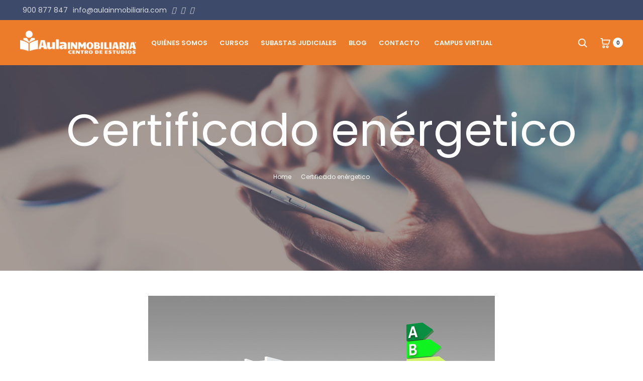

--- FILE ---
content_type: text/css
request_url: https://www.aulainmobiliaria.com/wp-content/themes/sober-child/style.css?ver=6.9
body_size: 14555
content:
@charset "UTF-8";
/*
Theme Name: Sober Child Theme
Theme URI: http://uix.store/sober/
Author: UIX Themes
Author URI: http://uix.store
Description: Sober is a fully responsive Premium WordPress Theme with a pixel perfect design and extensive functionality
Version: 1.0.0
License: GNU General Public License v2 or later
License URI: http://www.gnu.org/licenses/gpl-2.0.html
Text Domain: sober
Tags: one-column, two-columns, right-sidebar, custom-colors, custom-menu, featured-images, flexible-header, microformats, post-formats, rtl-language-support, sticky-post, threaded-comments, translation-ready
Template: sober
*/
/* =Theme customization starts here
------------------------------------------------------- */
/* !BASE - Base styles, variables, mixins, etc
================================================== */
:root, :host {
  --fa-style-family-brands: 'Font Awesome 6 Brands';
  --fa-font-brands: normal 400 1em/1 'Font Awesome 6 Brands'; }

.fa-brands {
  font-family: 'Font Awesome 6 Brands'; }

@font-face {
  font-family: 'Font Awesome 6 Brands';
  font-style: normal;
  font-weight: 400;
  font-display: block;
  src: url("fonts/fa-brands-400.woff2") format("woff2"), url("fonts/fa-brands-400.ttf") format("truetype"); }
.fab,
.fa-brands {
  font-weight: 400; }

.fa-monero:before {
  content: "\f3d0"; }

.fa-hooli:before {
  content: "\f427"; }

.fa-yelp:before {
  content: "\f1e9"; }

.fa-cc-visa:before {
  content: "\f1f0"; }

.fa-lastfm:before {
  content: "\f202"; }

.fa-shopware:before {
  content: "\f5b5"; }

.fa-creative-commons-nc:before {
  content: "\f4e8"; }

.fa-aws:before {
  content: "\f375"; }

.fa-redhat:before {
  content: "\f7bc"; }

.fa-yoast:before {
  content: "\f2b1"; }

.fa-cloudflare:before {
  content: "\e07d"; }

.fa-ups:before {
  content: "\f7e0"; }

.fa-pixiv:before {
  content: "\e640"; }

.fa-wpexplorer:before {
  content: "\f2de"; }

.fa-dyalog:before {
  content: "\f399"; }

.fa-bity:before {
  content: "\f37a"; }

.fa-stackpath:before {
  content: "\f842"; }

.fa-buysellads:before {
  content: "\f20d"; }

.fa-first-order:before {
  content: "\f2b0"; }

.fa-modx:before {
  content: "\f285"; }

.fa-guilded:before {
  content: "\e07e"; }

.fa-vnv:before {
  content: "\f40b"; }

.fa-square-js:before {
  content: "\f3b9"; }

.fa-js-square:before {
  content: "\f3b9"; }

.fa-microsoft:before {
  content: "\f3ca"; }

.fa-qq:before {
  content: "\f1d6"; }

.fa-orcid:before {
  content: "\f8d2"; }

.fa-java:before {
  content: "\f4e4"; }

.fa-invision:before {
  content: "\f7b0"; }

.fa-creative-commons-pd-alt:before {
  content: "\f4ed"; }

.fa-centercode:before {
  content: "\f380"; }

.fa-glide-g:before {
  content: "\f2a6"; }

.fa-drupal:before {
  content: "\f1a9"; }

.fa-hire-a-helper:before {
  content: "\f3b0"; }

.fa-creative-commons-by:before {
  content: "\f4e7"; }

.fa-unity:before {
  content: "\e049"; }

.fa-whmcs:before {
  content: "\f40d"; }

.fa-rocketchat:before {
  content: "\f3e8"; }

.fa-vk:before {
  content: "\f189"; }

.fa-untappd:before {
  content: "\f405"; }

.fa-mailchimp:before {
  content: "\f59e"; }

.fa-css3-alt:before {
  content: "\f38b"; }

.fa-square-reddit:before {
  content: "\f1a2"; }

.fa-reddit-square:before {
  content: "\f1a2"; }

.fa-vimeo-v:before {
  content: "\f27d"; }

.fa-contao:before {
  content: "\f26d"; }

.fa-square-font-awesome:before {
  content: "\e5ad"; }

.fa-deskpro:before {
  content: "\f38f"; }

.fa-brave:before {
  content: "\e63c"; }

.fa-sistrix:before {
  content: "\f3ee"; }

.fa-square-instagram:before {
  content: "\e055"; }

.fa-instagram-square:before {
  content: "\e055"; }

.fa-battle-net:before {
  content: "\f835"; }

.fa-the-red-yeti:before {
  content: "\f69d"; }

.fa-square-hacker-news:before {
  content: "\f3af"; }

.fa-hacker-news-square:before {
  content: "\f3af"; }

.fa-edge:before {
  content: "\f282"; }

.fa-threads:before {
  content: "\e618"; }

.fa-napster:before {
  content: "\f3d2"; }

.fa-square-snapchat:before {
  content: "\f2ad"; }

.fa-snapchat-square:before {
  content: "\f2ad"; }

.fa-google-plus-g:before {
  content: "\f0d5"; }

.fa-artstation:before {
  content: "\f77a"; }

.fa-markdown:before {
  content: "\f60f"; }

.fa-sourcetree:before {
  content: "\f7d3"; }

.fa-google-plus:before {
  content: "\f2b3"; }

.fa-diaspora:before {
  content: "\f791"; }

.fa-foursquare:before {
  content: "\f180"; }

.fa-stack-overflow:before {
  content: "\f16c"; }

.fa-github-alt:before {
  content: "\f113"; }

.fa-phoenix-squadron:before {
  content: "\f511"; }

.fa-pagelines:before {
  content: "\f18c"; }

.fa-algolia:before {
  content: "\f36c"; }

.fa-red-river:before {
  content: "\f3e3"; }

.fa-creative-commons-sa:before {
  content: "\f4ef"; }

.fa-safari:before {
  content: "\f267"; }

.fa-google:before {
  content: "\f1a0"; }

.fa-square-font-awesome-stroke:before {
  content: "\f35c"; }

.fa-font-awesome-alt:before {
  content: "\f35c"; }

.fa-atlassian:before {
  content: "\f77b"; }

.fa-linkedin-in:before {
  content: "\f0e1"; }

.fa-digital-ocean:before {
  content: "\f391"; }

.fa-nimblr:before {
  content: "\f5a8"; }

.fa-chromecast:before {
  content: "\f838"; }

.fa-evernote:before {
  content: "\f839"; }

.fa-hacker-news:before {
  content: "\f1d4"; }

.fa-creative-commons-sampling:before {
  content: "\f4f0"; }

.fa-adversal:before {
  content: "\f36a"; }

.fa-creative-commons:before {
  content: "\f25e"; }

.fa-watchman-monitoring:before {
  content: "\e087"; }

.fa-fonticons:before {
  content: "\f280"; }

.fa-weixin:before {
  content: "\f1d7"; }

.fa-shirtsinbulk:before {
  content: "\f214"; }

.fa-codepen:before {
  content: "\f1cb"; }

.fa-git-alt:before {
  content: "\f841"; }

.fa-lyft:before {
  content: "\f3c3"; }

.fa-rev:before {
  content: "\f5b2"; }

.fa-windows:before {
  content: "\f17a"; }

.fa-wizards-of-the-coast:before {
  content: "\f730"; }

.fa-square-viadeo:before {
  content: "\f2aa"; }

.fa-viadeo-square:before {
  content: "\f2aa"; }

.fa-meetup:before {
  content: "\f2e0"; }

.fa-centos:before {
  content: "\f789"; }

.fa-adn:before {
  content: "\f170"; }

.fa-cloudsmith:before {
  content: "\f384"; }

.fa-opensuse:before {
  content: "\e62b"; }

.fa-pied-piper-alt:before {
  content: "\f1a8"; }

.fa-square-dribbble:before {
  content: "\f397"; }

.fa-dribbble-square:before {
  content: "\f397"; }

.fa-codiepie:before {
  content: "\f284"; }

.fa-node:before {
  content: "\f419"; }

.fa-mix:before {
  content: "\f3cb"; }

.fa-steam:before {
  content: "\f1b6"; }

.fa-cc-apple-pay:before {
  content: "\f416"; }

.fa-scribd:before {
  content: "\f28a"; }

.fa-debian:before {
  content: "\e60b"; }

.fa-openid:before {
  content: "\f19b"; }

.fa-instalod:before {
  content: "\e081"; }

.fa-expeditedssl:before {
  content: "\f23e"; }

.fa-sellcast:before {
  content: "\f2da"; }

.fa-square-twitter:before {
  content: "\f081"; }

.fa-twitter-square:before {
  content: "\f081"; }

.fa-r-project:before {
  content: "\f4f7"; }

.fa-delicious:before {
  content: "\f1a5"; }

.fa-freebsd:before {
  content: "\f3a4"; }

.fa-vuejs:before {
  content: "\f41f"; }

.fa-accusoft:before {
  content: "\f369"; }

.fa-ioxhost:before {
  content: "\f208"; }

.fa-fonticons-fi:before {
  content: "\f3a2"; }

.fa-app-store:before {
  content: "\f36f"; }

.fa-cc-mastercard:before {
  content: "\f1f1"; }

.fa-itunes-note:before {
  content: "\f3b5"; }

.fa-golang:before {
  content: "\e40f"; }

.fa-kickstarter:before {
  content: "\f3bb"; }

.fa-grav:before {
  content: "\f2d6"; }

.fa-weibo:before {
  content: "\f18a"; }

.fa-uncharted:before {
  content: "\e084"; }

.fa-firstdraft:before {
  content: "\f3a1"; }

.fa-square-youtube:before {
  content: "\f431"; }

.fa-youtube-square:before {
  content: "\f431"; }

.fa-wikipedia-w:before {
  content: "\f266"; }

.fa-wpressr:before {
  content: "\f3e4"; }

.fa-rendact:before {
  content: "\f3e4"; }

.fa-angellist:before {
  content: "\f209"; }

.fa-galactic-republic:before {
  content: "\f50c"; }

.fa-nfc-directional:before {
  content: "\e530"; }

.fa-skype:before {
  content: "\f17e"; }

.fa-joget:before {
  content: "\f3b7"; }

.fa-fedora:before {
  content: "\f798"; }

.fa-stripe-s:before {
  content: "\f42a"; }

.fa-meta:before {
  content: "\e49b"; }

.fa-laravel:before {
  content: "\f3bd"; }

.fa-hotjar:before {
  content: "\f3b1"; }

.fa-bluetooth-b:before {
  content: "\f294"; }

.fa-square-letterboxd:before {
  content: "\e62e"; }

.fa-sticker-mule:before {
  content: "\f3f7"; }

.fa-creative-commons-zero:before {
  content: "\f4f3"; }

.fa-hips:before {
  content: "\f452"; }

.fa-behance:before {
  content: "\f1b4"; }

.fa-reddit:before {
  content: "\f1a1"; }

.fa-discord:before {
  content: "\f392"; }

.fa-chrome:before {
  content: "\f268"; }

.fa-app-store-ios:before {
  content: "\f370"; }

.fa-cc-discover:before {
  content: "\f1f2"; }

.fa-wpbeginner:before {
  content: "\f297"; }

.fa-confluence:before {
  content: "\f78d"; }

.fa-shoelace:before {
  content: "\e60c"; }

.fa-mdb:before {
  content: "\f8ca"; }

.fa-dochub:before {
  content: "\f394"; }

.fa-accessible-icon:before {
  content: "\f368"; }

.fa-ebay:before {
  content: "\f4f4"; }

.fa-amazon:before {
  content: "\f270"; }

.fa-unsplash:before {
  content: "\e07c"; }

.fa-yarn:before {
  content: "\f7e3"; }

.fa-square-steam:before {
  content: "\f1b7"; }

.fa-steam-square:before {
  content: "\f1b7"; }

.fa-500px:before {
  content: "\f26e"; }

.fa-square-vimeo:before {
  content: "\f194"; }

.fa-vimeo-square:before {
  content: "\f194"; }

.fa-asymmetrik:before {
  content: "\f372"; }

.fa-font-awesome:before {
  content: "\f2b4"; }

.fa-font-awesome-flag:before {
  content: "\f2b4"; }

.fa-font-awesome-logo-full:before {
  content: "\f2b4"; }

.fa-gratipay:before {
  content: "\f184"; }

.fa-apple:before {
  content: "\f179"; }

.fa-hive:before {
  content: "\e07f"; }

.fa-gitkraken:before {
  content: "\f3a6"; }

.fa-keybase:before {
  content: "\f4f5"; }

.fa-apple-pay:before {
  content: "\f415"; }

.fa-padlet:before {
  content: "\e4a0"; }

.fa-amazon-pay:before {
  content: "\f42c"; }

.fa-square-github:before {
  content: "\f092"; }

.fa-github-square:before {
  content: "\f092"; }

.fa-stumbleupon:before {
  content: "\f1a4"; }

.fa-fedex:before {
  content: "\f797"; }

.fa-phoenix-framework:before {
  content: "\f3dc"; }

.fa-shopify:before {
  content: "\e057"; }

.fa-neos:before {
  content: "\f612"; }

.fa-square-threads:before {
  content: "\e619"; }

.fa-hackerrank:before {
  content: "\f5f7"; }

.fa-researchgate:before {
  content: "\f4f8"; }

.fa-swift:before {
  content: "\f8e1"; }

.fa-angular:before {
  content: "\f420"; }

.fa-speakap:before {
  content: "\f3f3"; }

.fa-angrycreative:before {
  content: "\f36e"; }

.fa-y-combinator:before {
  content: "\f23b"; }

.fa-empire:before {
  content: "\f1d1"; }

.fa-envira:before {
  content: "\f299"; }

.fa-google-scholar:before {
  content: "\e63b"; }

.fa-square-gitlab:before {
  content: "\e5ae"; }

.fa-gitlab-square:before {
  content: "\e5ae"; }

.fa-studiovinari:before {
  content: "\f3f8"; }

.fa-pied-piper:before {
  content: "\f2ae"; }

.fa-wordpress:before {
  content: "\f19a"; }

.fa-product-hunt:before {
  content: "\f288"; }

.fa-firefox:before {
  content: "\f269"; }

.fa-linode:before {
  content: "\f2b8"; }

.fa-goodreads:before {
  content: "\f3a8"; }

.fa-square-odnoklassniki:before {
  content: "\f264"; }

.fa-odnoklassniki-square:before {
  content: "\f264"; }

.fa-jsfiddle:before {
  content: "\f1cc"; }

.fa-sith:before {
  content: "\f512"; }

.fa-themeisle:before {
  content: "\f2b2"; }

.fa-page4:before {
  content: "\f3d7"; }

.fa-hashnode:before {
  content: "\e499"; }

.fa-react:before {
  content: "\f41b"; }

.fa-cc-paypal:before {
  content: "\f1f4"; }

.fa-squarespace:before {
  content: "\f5be"; }

.fa-cc-stripe:before {
  content: "\f1f5"; }

.fa-creative-commons-share:before {
  content: "\f4f2"; }

.fa-bitcoin:before {
  content: "\f379"; }

.fa-keycdn:before {
  content: "\f3ba"; }

.fa-opera:before {
  content: "\f26a"; }

.fa-itch-io:before {
  content: "\f83a"; }

.fa-umbraco:before {
  content: "\f8e8"; }

.fa-galactic-senate:before {
  content: "\f50d"; }

.fa-ubuntu:before {
  content: "\f7df"; }

.fa-draft2digital:before {
  content: "\f396"; }

.fa-stripe:before {
  content: "\f429"; }

.fa-houzz:before {
  content: "\f27c"; }

.fa-gg:before {
  content: "\f260"; }

.fa-dhl:before {
  content: "\f790"; }

.fa-square-pinterest:before {
  content: "\f0d3"; }

.fa-pinterest-square:before {
  content: "\f0d3"; }

.fa-xing:before {
  content: "\f168"; }

.fa-blackberry:before {
  content: "\f37b"; }

.fa-creative-commons-pd:before {
  content: "\f4ec"; }

.fa-playstation:before {
  content: "\f3df"; }

.fa-quinscape:before {
  content: "\f459"; }

.fa-less:before {
  content: "\f41d"; }

.fa-blogger-b:before {
  content: "\f37d"; }

.fa-opencart:before {
  content: "\f23d"; }

.fa-vine:before {
  content: "\f1ca"; }

.fa-signal-messenger:before {
  content: "\e663"; }

.fa-paypal:before {
  content: "\f1ed"; }

.fa-gitlab:before {
  content: "\f296"; }

.fa-typo3:before {
  content: "\f42b"; }

.fa-reddit-alien:before {
  content: "\f281"; }

.fa-yahoo:before {
  content: "\f19e"; }

.fa-dailymotion:before {
  content: "\e052"; }

.fa-affiliatetheme:before {
  content: "\f36b"; }

.fa-pied-piper-pp:before {
  content: "\f1a7"; }

.fa-bootstrap:before {
  content: "\f836"; }

.fa-odnoklassniki:before {
  content: "\f263"; }

.fa-nfc-symbol:before {
  content: "\e531"; }

.fa-mintbit:before {
  content: "\e62f"; }

.fa-ethereum:before {
  content: "\f42e"; }

.fa-speaker-deck:before {
  content: "\f83c"; }

.fa-creative-commons-nc-eu:before {
  content: "\f4e9"; }

.fa-patreon:before {
  content: "\f3d9"; }

.fa-avianex:before {
  content: "\f374"; }

.fa-ello:before {
  content: "\f5f1"; }

.fa-gofore:before {
  content: "\f3a7"; }

.fa-bimobject:before {
  content: "\f378"; }

.fa-brave-reverse:before {
  content: "\e63d"; }

.fa-facebook-f:before {
  content: "\f39e"; }

.fa-square-google-plus:before {
  content: "\f0d4"; }

.fa-google-plus-square:before {
  content: "\f0d4"; }

.fa-mandalorian:before {
  content: "\f50f"; }

.fa-first-order-alt:before {
  content: "\f50a"; }

.fa-osi:before {
  content: "\f41a"; }

.fa-google-wallet:before {
  content: "\f1ee"; }

.fa-d-and-d-beyond:before {
  content: "\f6ca"; }

.fa-periscope:before {
  content: "\f3da"; }

.fa-fulcrum:before {
  content: "\f50b"; }

.fa-cloudscale:before {
  content: "\f383"; }

.fa-forumbee:before {
  content: "\f211"; }

.fa-mizuni:before {
  content: "\f3cc"; }

.fa-schlix:before {
  content: "\f3ea"; }

.fa-square-xing:before {
  content: "\f169"; }

.fa-xing-square:before {
  content: "\f169"; }

.fa-bandcamp:before {
  content: "\f2d5"; }

.fa-wpforms:before {
  content: "\f298"; }

.fa-cloudversify:before {
  content: "\f385"; }

.fa-usps:before {
  content: "\f7e1"; }

.fa-megaport:before {
  content: "\f5a3"; }

.fa-magento:before {
  content: "\f3c4"; }

.fa-spotify:before {
  content: "\f1bc"; }

.fa-optin-monster:before {
  content: "\f23c"; }

.fa-fly:before {
  content: "\f417"; }

.fa-aviato:before {
  content: "\f421"; }

.fa-itunes:before {
  content: "\f3b4"; }

.fa-cuttlefish:before {
  content: "\f38c"; }

.fa-blogger:before {
  content: "\f37c"; }

.fa-flickr:before {
  content: "\f16e"; }

.fa-viber:before {
  content: "\f409"; }

.fa-soundcloud:before {
  content: "\f1be"; }

.fa-digg:before {
  content: "\f1a6"; }

.fa-tencent-weibo:before {
  content: "\f1d5"; }

.fa-letterboxd:before {
  content: "\e62d"; }

.fa-symfony:before {
  content: "\f83d"; }

.fa-maxcdn:before {
  content: "\f136"; }

.fa-etsy:before {
  content: "\f2d7"; }

.fa-facebook-messenger:before {
  content: "\f39f"; }

.fa-audible:before {
  content: "\f373"; }

.fa-think-peaks:before {
  content: "\f731"; }

.fa-bilibili:before {
  content: "\e3d9"; }

.fa-erlang:before {
  content: "\f39d"; }

.fa-x-twitter:before {
  content: "\e61b"; }

.fa-cotton-bureau:before {
  content: "\f89e"; }

.fa-dashcube:before {
  content: "\f210"; }

.fa-42-group:before {
  content: "\e080"; }

.fa-innosoft:before {
  content: "\e080"; }

.fa-stack-exchange:before {
  content: "\f18d"; }

.fa-elementor:before {
  content: "\f430"; }

.fa-square-pied-piper:before {
  content: "\e01e"; }

.fa-pied-piper-square:before {
  content: "\e01e"; }

.fa-creative-commons-nd:before {
  content: "\f4eb"; }

.fa-palfed:before {
  content: "\f3d8"; }

.fa-superpowers:before {
  content: "\f2dd"; }

.fa-resolving:before {
  content: "\f3e7"; }

.fa-xbox:before {
  content: "\f412"; }

.fa-searchengin:before {
  content: "\f3eb"; }

.fa-tiktok:before {
  content: "\e07b"; }

.fa-square-facebook:before {
  content: "\f082"; }

.fa-facebook-square:before {
  content: "\f082"; }

.fa-renren:before {
  content: "\f18b"; }

.fa-linux:before {
  content: "\f17c"; }

.fa-glide:before {
  content: "\f2a5"; }

.fa-linkedin:before {
  content: "\f08c"; }

.fa-hubspot:before {
  content: "\f3b2"; }

.fa-deploydog:before {
  content: "\f38e"; }

.fa-twitch:before {
  content: "\f1e8"; }

.fa-ravelry:before {
  content: "\f2d9"; }

.fa-mixer:before {
  content: "\e056"; }

.fa-square-lastfm:before {
  content: "\f203"; }

.fa-lastfm-square:before {
  content: "\f203"; }

.fa-vimeo:before {
  content: "\f40a"; }

.fa-mendeley:before {
  content: "\f7b3"; }

.fa-uniregistry:before {
  content: "\f404"; }

.fa-figma:before {
  content: "\f799"; }

.fa-creative-commons-remix:before {
  content: "\f4ee"; }

.fa-cc-amazon-pay:before {
  content: "\f42d"; }

.fa-dropbox:before {
  content: "\f16b"; }

.fa-instagram:before {
  content: "\f16d"; }

.fa-cmplid:before {
  content: "\e360"; }

.fa-upwork:before {
  content: "\e641"; }

.fa-facebook:before {
  content: "\f09a"; }

.fa-gripfire:before {
  content: "\f3ac"; }

.fa-jedi-order:before {
  content: "\f50e"; }

.fa-uikit:before {
  content: "\f403"; }

.fa-fort-awesome-alt:before {
  content: "\f3a3"; }

.fa-phabricator:before {
  content: "\f3db"; }

.fa-ussunnah:before {
  content: "\f407"; }

.fa-earlybirds:before {
  content: "\f39a"; }

.fa-trade-federation:before {
  content: "\f513"; }

.fa-autoprefixer:before {
  content: "\f41c"; }

.fa-whatsapp:before {
  content: "\f232"; }

.fa-slideshare:before {
  content: "\f1e7"; }

.fa-google-play:before {
  content: "\f3ab"; }

.fa-viadeo:before {
  content: "\f2a9"; }

.fa-line:before {
  content: "\f3c0"; }

.fa-google-drive:before {
  content: "\f3aa"; }

.fa-servicestack:before {
  content: "\f3ec"; }

.fa-simplybuilt:before {
  content: "\f215"; }

.fa-bitbucket:before {
  content: "\f171"; }

.fa-imdb:before {
  content: "\f2d8"; }

.fa-deezer:before {
  content: "\e077"; }

.fa-raspberry-pi:before {
  content: "\f7bb"; }

.fa-jira:before {
  content: "\f7b1"; }

.fa-docker:before {
  content: "\f395"; }

.fa-screenpal:before {
  content: "\e570"; }

.fa-bluetooth:before {
  content: "\f293"; }

.fa-gitter:before {
  content: "\f426"; }

.fa-d-and-d:before {
  content: "\f38d"; }

.fa-microblog:before {
  content: "\e01a"; }

.fa-cc-diners-club:before {
  content: "\f24c"; }

.fa-gg-circle:before {
  content: "\f261"; }

.fa-pied-piper-hat:before {
  content: "\f4e5"; }

.fa-kickstarter-k:before {
  content: "\f3bc"; }

.fa-yandex:before {
  content: "\f413"; }

.fa-readme:before {
  content: "\f4d5"; }

.fa-html5:before {
  content: "\f13b"; }

.fa-sellsy:before {
  content: "\f213"; }

.fa-sass:before {
  content: "\f41e"; }

.fa-wirsindhandwerk:before {
  content: "\e2d0"; }

.fa-wsh:before {
  content: "\e2d0"; }

.fa-buromobelexperte:before {
  content: "\f37f"; }

.fa-salesforce:before {
  content: "\f83b"; }

.fa-octopus-deploy:before {
  content: "\e082"; }

.fa-medapps:before {
  content: "\f3c6"; }

.fa-ns8:before {
  content: "\f3d5"; }

.fa-pinterest-p:before {
  content: "\f231"; }

.fa-apper:before {
  content: "\f371"; }

.fa-fort-awesome:before {
  content: "\f286"; }

.fa-waze:before {
  content: "\f83f"; }

.fa-cc-jcb:before {
  content: "\f24b"; }

.fa-snapchat:before {
  content: "\f2ab"; }

.fa-snapchat-ghost:before {
  content: "\f2ab"; }

.fa-fantasy-flight-games:before {
  content: "\f6dc"; }

.fa-rust:before {
  content: "\e07a"; }

.fa-wix:before {
  content: "\f5cf"; }

.fa-square-behance:before {
  content: "\f1b5"; }

.fa-behance-square:before {
  content: "\f1b5"; }

.fa-supple:before {
  content: "\f3f9"; }

.fa-webflow:before {
  content: "\e65c"; }

.fa-rebel:before {
  content: "\f1d0"; }

.fa-css3:before {
  content: "\f13c"; }

.fa-staylinked:before {
  content: "\f3f5"; }

.fa-kaggle:before {
  content: "\f5fa"; }

.fa-space-awesome:before {
  content: "\e5ac"; }

.fa-deviantart:before {
  content: "\f1bd"; }

.fa-cpanel:before {
  content: "\f388"; }

.fa-goodreads-g:before {
  content: "\f3a9"; }

.fa-square-git:before {
  content: "\f1d2"; }

.fa-git-square:before {
  content: "\f1d2"; }

.fa-square-tumblr:before {
  content: "\f174"; }

.fa-tumblr-square:before {
  content: "\f174"; }

.fa-trello:before {
  content: "\f181"; }

.fa-creative-commons-nc-jp:before {
  content: "\f4ea"; }

.fa-get-pocket:before {
  content: "\f265"; }

.fa-perbyte:before {
  content: "\e083"; }

.fa-grunt:before {
  content: "\f3ad"; }

.fa-weebly:before {
  content: "\f5cc"; }

.fa-connectdevelop:before {
  content: "\f20e"; }

.fa-leanpub:before {
  content: "\f212"; }

.fa-black-tie:before {
  content: "\f27e"; }

.fa-themeco:before {
  content: "\f5c6"; }

.fa-python:before {
  content: "\f3e2"; }

.fa-android:before {
  content: "\f17b"; }

.fa-bots:before {
  content: "\e340"; }

.fa-free-code-camp:before {
  content: "\f2c5"; }

.fa-hornbill:before {
  content: "\f592"; }

.fa-js:before {
  content: "\f3b8"; }

.fa-ideal:before {
  content: "\e013"; }

.fa-git:before {
  content: "\f1d3"; }

.fa-dev:before {
  content: "\f6cc"; }

.fa-sketch:before {
  content: "\f7c6"; }

.fa-yandex-international:before {
  content: "\f414"; }

.fa-cc-amex:before {
  content: "\f1f3"; }

.fa-uber:before {
  content: "\f402"; }

.fa-github:before {
  content: "\f09b"; }

.fa-php:before {
  content: "\f457"; }

.fa-alipay:before {
  content: "\f642"; }

.fa-youtube:before {
  content: "\f167"; }

.fa-skyatlas:before {
  content: "\f216"; }

.fa-firefox-browser:before {
  content: "\e007"; }

.fa-replyd:before {
  content: "\f3e6"; }

.fa-suse:before {
  content: "\f7d6"; }

.fa-jenkins:before {
  content: "\f3b6"; }

.fa-twitter:before {
  content: "\f099"; }

.fa-rockrms:before {
  content: "\f3e9"; }

.fa-pinterest:before {
  content: "\f0d2"; }

.fa-buffer:before {
  content: "\f837"; }

.fa-npm:before {
  content: "\f3d4"; }

.fa-yammer:before {
  content: "\f840"; }

.fa-btc:before {
  content: "\f15a"; }

.fa-dribbble:before {
  content: "\f17d"; }

.fa-stumbleupon-circle:before {
  content: "\f1a3"; }

.fa-internet-explorer:before {
  content: "\f26b"; }

.fa-stubber:before {
  content: "\e5c7"; }

.fa-telegram:before {
  content: "\f2c6"; }

.fa-telegram-plane:before {
  content: "\f2c6"; }

.fa-old-republic:before {
  content: "\f510"; }

.fa-odysee:before {
  content: "\e5c6"; }

.fa-square-whatsapp:before {
  content: "\f40c"; }

.fa-whatsapp-square:before {
  content: "\f40c"; }

.fa-node-js:before {
  content: "\f3d3"; }

.fa-edge-legacy:before {
  content: "\e078"; }

.fa-slack:before {
  content: "\f198"; }

.fa-slack-hash:before {
  content: "\f198"; }

.fa-medrt:before {
  content: "\f3c8"; }

.fa-usb:before {
  content: "\f287"; }

.fa-tumblr:before {
  content: "\f173"; }

.fa-vaadin:before {
  content: "\f408"; }

.fa-quora:before {
  content: "\f2c4"; }

.fa-square-x-twitter:before {
  content: "\e61a"; }

.fa-reacteurope:before {
  content: "\f75d"; }

.fa-medium:before {
  content: "\f23a"; }

.fa-medium-m:before {
  content: "\f23a"; }

.fa-amilia:before {
  content: "\f36d"; }

.fa-mixcloud:before {
  content: "\f289"; }

.fa-flipboard:before {
  content: "\f44d"; }

.fa-viacoin:before {
  content: "\f237"; }

.fa-critical-role:before {
  content: "\f6c9"; }

.fa-sitrox:before {
  content: "\e44a"; }

.fa-discourse:before {
  content: "\f393"; }

.fa-joomla:before {
  content: "\f1aa"; }

.fa-mastodon:before {
  content: "\f4f6"; }

.fa-airbnb:before {
  content: "\f834"; }

.fa-wolf-pack-battalion:before {
  content: "\f514"; }

.fa-buy-n-large:before {
  content: "\f8a6"; }

.fa-gulp:before {
  content: "\f3ae"; }

.fa-creative-commons-sampling-plus:before {
  content: "\f4f1"; }

.fa-strava:before {
  content: "\f428"; }

.fa-ember:before {
  content: "\f423"; }

.fa-canadian-maple-leaf:before {
  content: "\f785"; }

.fa-teamspeak:before {
  content: "\f4f9"; }

.fa-pushed:before {
  content: "\f3e1"; }

.fa-wordpress-simple:before {
  content: "\f411"; }

.fa-nutritionix:before {
  content: "\f3d6"; }

.fa-wodu:before {
  content: "\e088"; }

.fa-google-pay:before {
  content: "\e079"; }

.fa-intercom:before {
  content: "\f7af"; }

.fa-zhihu:before {
  content: "\f63f"; }

.fa-korvue:before {
  content: "\f42f"; }

.fa-pix:before {
  content: "\e43a"; }

.fa-steam-symbol:before {
  content: "\f3f6"; }

/* V A R I A B L E S
======================================================================================= */
/* ======================================================================================
1. C O L O R S
======================================================================================= */
/* 1.1.1. Colores Principales --------------------------------------------------------- */
/*----*/
/*****Media Querys*****/
/*****TABLET*****/
/* M I X I N S
================================================== */
/*FLEXBOX*/
/*Align Items*/
/*Justify Content*/
/*Align Content*/
/*body{
  font: 13px/20px 'Barlow',Arial,Helvetica,sans-serif;
}*/
*:focus {
  outline: none; }

button:focus {
  outline: none !important; }

.align-center {
  text-align: center; }
  .align-center * {
    text-align: center; }

.align-right {
  text-align: right; }

.center {
  text-align: center; }
  .center * {
    text-align: center; }

.weight-800 {
  font-weight: 800; }
  .weight-800 * {
    font-weight: 800 !important; }

.weight-600 {
  font-weight: 500; }
  .weight-600 * {
    font-weight: 500 !important; }

.weight-500 {
  font-weight: 500; }
  .weight-500 * {
    font-weight: 500 !important; }

.weight-400 {
  font-weight: 400; }
  .weight-400 * {
    font-weight: 400 !important; }

.weight-300 {
  font-weight: 300; }
  .weight-300 * {
    font-weight: 300 !important; }

.uppercase {
  text-transform: uppercase; }
  .uppercase * {
    text-transform: uppercase; }

.section-padding {
  padding-top: 35px !important;
  padding-bottom: 35px !important; }
  @media (min-width: 991px) {
    .section-padding {
      padding-top: 50px !important;
      padding-bottom: 50px !important; } }
  @media (min-width: 1140px) {
    .section-padding {
      padding-top: 60px !important;
      padding-bottom: 60px !important; } }

.w-100 {
  width: 100%; }
  .w-100 * {
    width: 100%; }

.pb-0 {
  padding-bottom: 0 !important; }

@media (min-width: 991px) {
  .size-36 {
    font-size: 36px !important; } }
@media (min-width: 991px) {
  .size-36 * {
    font-size: 36px !important; } }

@media (min-width: 991px) {
  .size-28 {
    font-size: 28px !important; } }
@media (min-width: 991px) {
  .size-28 * {
    font-size: 28px !important; } }

@media (min-width: 991px) {
  .size-26 {
    font-size: 26px !important; } }
@media (min-width: 991px) {
  .size-26 * {
    font-size: 26px !important; } }

.size-24 * {
  font-size: 24px !important; }

.size-18 * {
  font-size: 18px !important; }

.size-16 * {
  font-size: 16px !important; }

.size-15 * {
  font-size: 15px !important; }

.mt-10 {
  margin-top: 10px; }

.mr-10 {
  margin-right: 10px; }

.mr-5 {
  margin-right: 5px; }

.prl-10 {
  padding-left: 10px;
  padding-right: 10px; }

.prl-15 {
  padding-left: 15px;
  padding-right: 15px; }

.bg-contain {
  background-size: contain; }

.inv-recaptcha-holder {
  display: none; }

.display-none {
  display: none !important; }

.color-blue {
  color: #3e4a6a; }

.color-orange {
  color: #ec7b2a; }

.color-white {
  color: #FFFFFF; }

/* !LAYOUTS - Page layout styles
================================================== */
.nav-menu li {
  margin-right: 20px; }

.site-header {
  padding: 20px 0; }

.topbar {
  background-color: #3e4a6a; }
  .topbar a {
    color: rgba(255, 255, 255, 0.8); }

.woocommerce div.product .product_title {
  font-weight: 700;
  color: #3e4a6a;
  margin-bottom: 15px; }

.woocommerce-Tabs-panel {
  text-align: left !important; }

.price .woocommerce-Price-amount {
  font-weight: 700;
  color: #ec7b2a; }
.price .woocommerce-price-suffix {
  color: #ec7b2a; }

a.linkTab {
  font-weight: 600;
  background: #4267b2;
  padding: 5px 15px;
  border-radius: 30px;
  color: white !important;
  text-align: center;
  transition: all 0.3s ease;
  font-size: 14px; }

a.linkTab:hover, a.linkTab:focus {
  background: #3d5e9e;
  color: white !important; }

.incluye {
  font-weight: 600;
  color: #ec7b2a !important;
  font-size: 16px !important;
  padding-bottom: 5px;
  border-bottom: 1px solid #ec7b2a;
  width: 100%;
  float: left;
  margin: 0;
  margin-bottom: 15px; }

.textoSeo {
  width: 100%;
  margin: auto;
  overflow: auto;
  height: 30px;
  margin-bottom: 0px !important;
  padding-top: 30px; }

@media (min-width: 991px) {
  .woocommerce div.product.layout-style-2 div.summary, .woocommerce div.product.layout-style-1 div.summary {
    padding-left: 75px;
    padding-right: 75px; } }
@media (min-width: 1920px) {
  .woocommerce div.product.layout-style-2 div.summary, .woocommerce div.product.layout-style-1 div.summary {
    padding-left: 130px;
    padding-right: 130px; } }

.woocommerce div.product .woocommerce-product-details__short-description, .woocommerce div.product div[itemprop="description"] {
  font-size: 13px; }

.woocommerce ul.products li.product .woocommerce-loop-category__title, .woocommerce ul.products li.product .woocommerce-loop-product__title, .woocommerce ul.products li.product h3 {
  font-size: 1.2em;
  font-weight: 600; }
  .woocommerce ul.products li.product .woocommerce-loop-category__title a, .woocommerce ul.products li.product .woocommerce-loop-product__title a, .woocommerce ul.products li.product h3 a {
    color: #3e4a6a; }
    .woocommerce ul.products li.product .woocommerce-loop-category__title a:hover, .woocommerce ul.products li.product .woocommerce-loop-category__title a:focus, .woocommerce ul.products li.product .woocommerce-loop-product__title a:hover, .woocommerce ul.products li.product .woocommerce-loop-product__title a:focus, .woocommerce ul.products li.product h3 a:hover, .woocommerce ul.products li.product h3 a:focus {
      color: #23232c; }

.product_title a {
  color: #3e4a6a; }
  .product_title a:hover, .product_title a:focus {
    color: #23232c; }

.woocommerce div.product.sale .price, .woocommerce ul.products li.product.sale .price {
  direction: ltr; }

.woocommerce ul.products li.product .price {
  font-size: 15px;
  font-size: 1.5rem; }

.quick-view-modal .modal-content .product, .quick-view-modal .modal-content .product .summary {
  height: 600px; }

.quick-view-modal .modal-content .product .images img {
  object-position: center left; }

.woocommerce a.button:hover, .woocommerce a.button:focus {
  background-color: #ec7b2a; }

.grecaptcha-badge {
  display: none; }

@media (max-width: 991px) {
  .rowButtonsHome {
    display: -webkit-box;
    display: -moz-box;
    display: -ms-flexbox;
    display: -webkit-flex;
    display: flex;
    -webkit-justify-content: center;
    -moz-justify-content: center;
    -ms-justify-content: center;
    justify-content: center;
    -webkit-align-items: center;
    -moz-align-items: center;
    -ms-align-items: center;
    align-items: center; } }

.elementor-icon-box-content h3.elementor-icon-box-title {
  margin-top: 10px; }

.teamMember img {
  box-shadow: 0 12px 30px rgba(0, 0, 0, 0.3); }
.teamMember .sober-banner-simple__text a:hover, .teamMember .sober-banner-simple__text a:focus {
  color: #ec7b2a; }
.teamMember .sober-banner-simple__button a:after {
  border-bottom: 2px solid rgba(236, 123, 42, 0.3); }
.teamMember .sober-banner-simple__button a:hover, .teamMember .sober-banner-simple__button a:focus {
  color: #ec7b2a; }
  .teamMember .sober-banner-simple__button a:hover:after, .teamMember .sober-banner-simple__button a:focus:after {
    border-bottom: 2px solid #ec7b2a; }

.rowFlexCenter .elementor-container {
  display: -webkit-box;
  display: -moz-box;
  display: -ms-flexbox;
  display: -webkit-flex;
  display: flex;
  -webkit-flex-wrap: wrap;
  -moz-flex-wrap: wrap;
  -ms-flex-wrap: wrap;
  flex-wrap: wrap;
  -webkit-justify-content: center;
  -moz-justify-content: center;
  -ms-justify-content: center;
  justify-content: center; }

.colMember {
  width: 100%; }
  @media (min-width: 768px) {
    .colMember {
      width: 50% !important; } }
  @media (min-width: 991px) {
    .colMember {
      width: 33.333% !important; } }

.footer-widgets {
  font-size: 14px;
  font-size: 1.4rem; }
  .footer-widgets b, .footer-widgets strong {
    font-weight: 600; }
  .footer-widgets h5, .footer-widgets h4 {
    font-size: 13px;
    font-size: 1.3rem;
    color: #ec7b2a;
    text-transform: uppercase;
    letter-spacing: 1px; }

.footerLogos ul {
  list-style: none;
  display: -webkit-box;
  display: -moz-box;
  display: -ms-flexbox;
  display: -webkit-flex;
  display: flex;
  -webkit-flex-wrap: wrap;
  -moz-flex-wrap: wrap;
  -ms-flex-wrap: wrap;
  flex-wrap: wrap;
  -webkit-align-items: center;
  -moz-align-items: center;
  -ms-align-items: center;
  align-items: center;
  -webkit-justify-content: flex-start;
  -moz-justify-content: flex-start;
  -ms-justify-content: flex-start;
  justify-content: flex-start;
  margin-left: 0;
  padding-left: 0;
  -webkit-justify-content: space-between;
  -moz-justify-content: space-between;
  -ms-justify-content: space-between;
  justify-content: space-between; }
  .footerLogos ul li {
    width: 45%;
    text-align: center; }
    @media (min-width: 991px) {
      .footerLogos ul li {
        margin-right: 3px;
        margin-left: 3px;
        width: calc(48% - 6px);
        text-align: left; } }
  .footerLogos ul img {
    width: 100%;
    max-width: 125px; }
    @media (min-width: 991px) {
      .footerLogos ul img {
        max-width: 150px; } }

.footerLogo ul {
  list-style: none;
  display: -webkit-box;
  display: -moz-box;
  display: -ms-flexbox;
  display: -webkit-flex;
  display: flex;
  -webkit-flex-wrap: wrap;
  -moz-flex-wrap: wrap;
  -ms-flex-wrap: wrap;
  flex-wrap: wrap;
  -webkit-align-items: center;
  -moz-align-items: center;
  -ms-align-items: center;
  align-items: center;
  -webkit-justify-content: flex-start;
  -moz-justify-content: flex-start;
  -ms-justify-content: flex-start;
  justify-content: flex-start;
  margin-left: 0;
  padding-left: 0; }
  .footerLogo ul li {
    width: 100%;
    text-align: center;
    margin-bottom: 30px; }
  .footerLogo ul img {
    width: 100%;
    max-width: 200px; }
    @media (min-width: 991px) {
      .footerLogo ul img {
        max-width: 250px; } }

#whatsapp-footer {
  margin-top: 8px !important; }

#whatsapp-footer, #telegram-footer {
  margin-bottom: 5px !important;
  padding-bottom: 0 !important; }
  #whatsapp-footer .custom_icon img, #telegram-footer .custom_icon img {
    width: 20px;
    margin-right: .5em; }

#whatsapp-footer a {
  color: #2cb742; }
  #whatsapp-footer a:hover, #whatsapp-footer a:focus {
    color: #FFFFFF; }

#telegram-footer a {
  color: #009ce8; }
  #telegram-footer a:hover, #telegram-footer a:focus {
    color: #FFFFFF; }

.page-header-style-minimal .page-header .page-title {
  font-family: "Poppins", Helvetica, sans-serif; }

/*.woocommerce div.product form.cart .variations select{
  width: 300px;
}*/
.woocommerce div.product p.price {
  margin-bottom: 20px;
  margin-top: 10px; }

.woocommerce table.shop_table td {
  font-size: 14px;
  font-size: 1.4rem; }

.woocommerce table.shop_table th.product-quantity {
  text-align: center; }

.woocommerce-billing-fields__field-wrapper {
  display: -webkit-box;
  display: -moz-box;
  display: -ms-flexbox;
  display: -webkit-flex;
  display: flex;
  -webkit-flex-wrap: wrap;
  -moz-flex-wrap: wrap;
  -ms-flex-wrap: wrap;
  flex-wrap: wrap;
  -webkit-align-items: flex-end;
  -moz-align-items: flex-end;
  -ms-align-items: flex-end;
  align-items: flex-end; }

.woocommerce-checkout form.woocommerce-checkout .form-row-last label {
  display: block; }

.woocommerce-checkout form.woocommerce-checkout .form-row, .woocommerce-checkout form.checkout div.create-account {
  padding-left: 0; }

.woocommerce-checkout form.woocommerce-checkout .form-row-first, .woocommerce-checkout form.woocommerce-checkout .form-row-last, .woocommerce-checkout form.woocommerce-checkout .form-row-wide {
  display: -webkit-box;
  display: -moz-box;
  display: -ms-flexbox;
  display: -webkit-flex;
  display: flex;
  -webkit-flex-wrap: wrap;
  -moz-flex-wrap: wrap;
  -ms-flex-wrap: wrap;
  flex-wrap: wrap; }
  .woocommerce-checkout form.woocommerce-checkout .form-row-first label, .woocommerce-checkout form.woocommerce-checkout .form-row-first .woocommerce-input-wrapper, .woocommerce-checkout form.woocommerce-checkout .form-row-last label, .woocommerce-checkout form.woocommerce-checkout .form-row-last .woocommerce-input-wrapper, .woocommerce-checkout form.woocommerce-checkout .form-row-wide label, .woocommerce-checkout form.woocommerce-checkout .form-row-wide .woocommerce-input-wrapper {
    width: 100%; }
  @media (min-width: 991px) {
    .woocommerce-checkout form.woocommerce-checkout .form-row-first, .woocommerce-checkout form.woocommerce-checkout .form-row-last, .woocommerce-checkout form.woocommerce-checkout .form-row-wide {
      width: 48%; } }

.woocommerce-checkout form.woocommerce-checkout h3 {
  font-size: 18px;
  font-size: 1.8rem;
  color: #ec7b2a;
  padding-bottom: 5px;
  border-bottom: 2px solid #ec7b2a;
  font-weight: 700;
  margin-top: 2rem;
  margin-bottom: 2rem; }

.woocommerce-info::after {
  display: inline; }

@media (min-width: 991px) {
  .woocommerce-checkout form.woocommerce-checkout .form-row-first, #billing_address_2_field, #billing_state_field {
    margin-right: 1%; } }

@media (min-width: 991px) {
  .woocommerce-checkout form.woocommerce-checkout .form-row-last, #billing_city_field, #billing_postcode_field, #billing_address_1_field {
    margin-left: 1%; } }

.wizard.wizard > .steps a {
  display: -webkit-box;
  display: -moz-box;
  display: -ms-flexbox;
  display: -webkit-flex;
  display: flex; }

.wizard.wizard > .steps li span {
  width: 30px;
  height: 30px;
  display: -webkit-box;
  display: -moz-box;
  display: -ms-flexbox;
  display: -webkit-flex;
  display: flex;
  -webkit-flex-wrap: wrap;
  -moz-flex-wrap: wrap;
  -ms-flex-wrap: wrap;
  flex-wrap: wrap;
  -webkit-align-items: center;
  -moz-align-items: center;
  -ms-align-items: center;
  align-items: center;
  -webkit-justify-content: center;
  -moz-justify-content: center;
  -ms-justify-content: center;
  justify-content: center; }

.wizard.wizard > .steps li.current span, .wizard.wizard > .steps li.current.error span {
  border: none; }

.woocommerce-cart .cart-collaterals .wc-proceed-to-checkout a {
  font-size: 16px;
  font-size: 1.6rem;
  background-color: #ec7b2a;
  height: 65px;
  line-height: 65px;
  font-weight: 700; }
  .woocommerce-cart .cart-collaterals .wc-proceed-to-checkout a:hover, .woocommerce-cart .cart-collaterals .wc-proceed-to-checkout a:focus {
    background-color: #3e4a6a; }

.wizard > .actions a, #wizard .checkout_coupon .button, #wizard .checkout_coupon .button, #wizard form.login input.button, #wizard .woocommerce-Button {
  font-size: 16px;
  font-size: 1.6rem;
  background: #ec7b2a;
  font-weight: 600;
  letter-spacing: 1px; }
  .wizard > .actions a:hover, .wizard > .actions a:focus, #wizard .checkout_coupon .button:hover, #wizard .checkout_coupon .button:focus, #wizard .checkout_coupon .button:hover, #wizard .checkout_coupon .button:focus, #wizard form.login input.button:hover, #wizard form.login input.button:focus, #wizard .woocommerce-Button:hover, #wizard .woocommerce-Button:focus {
    background: #3e4a6a !important;
    font-weight: 600; }

select.billing_state {
  width: 100%;
  border-top: none;
  border-right: none;
  border-left: none;
  border-bottom: 2px solid #f1f2f4; }
  select.billing_state:focus {
    color: #111;
    border-bottom-color: #23232c; }

.woocommerce-checkout #payment label {
  font-weight: 600; }

.woocommerce-checkout form.checkout .col-2 h3 {
  margin-left: 0; }

.woocommerce-checkout form.checkout .col-1 label, .woocommerce-checkout form.checkout .col-2 label {
  margin-left: 0; }

form.woocommerce-form-login input {
  width: 100%; }

.woocommerce form.checkout_coupon, .woocommerce form.login, .woocommerce form.register {
  border-radius: 0;
  width: 100%; }

.payment_method_bizum img {
  width: 65px;
  height: auto; }

#redsys_payment_form {
  display: -webkit-box;
  display: -moz-box;
  display: -ms-flexbox;
  display: -webkit-flex;
  display: flex;
  -webkit-flex-wrap: wrap;
  -moz-flex-wrap: wrap;
  -ms-flex-wrap: wrap;
  flex-wrap: wrap;
  -webkit-justify-content: space-between;
  -moz-justify-content: space-between;
  -ms-justify-content: space-between;
  justify-content: space-between; }
  #redsys_payment_form #submit_redsys_payment_form {
    order: 1;
    text-transform: uppercase;
    font-weight: 600;
    background-color: #ec7b2a; }
    #redsys_payment_form #submit_redsys_payment_form:hover, #redsys_payment_form #submit_redsys_payment_form:focus {
      background-color: #3e4a6a; }
  #redsys_payment_form a.cancel {
    background-color: #f1f2f4;
    color: #000000;
    text-transform: uppercase;
    font-weight: 600; }
    #redsys_payment_form a.cancel:hover, #redsys_payment_form a.cancel:focus {
      background-color: #000000;
      color: #FFFFFF; }

.header-custom.header-text-light .site-header .logo-light, .header-dark.header-text-light .site-header .logo-light, .header-transparent.header-text-light .site-header .logo-light {
  height: auto; }

.formularioInfo {
  padding: 0;
  text-align: center; }
  .formularioInfo fieldset {
    border: none;
    text-align: left; }
    .formularioInfo fieldset label {
      width: 100%; }
    .formularioInfo fieldset input:focus {
      color: #ec7b2a;
      border-bottom-color: #ec7b2a; }
  .formularioInfo select {
    width: 100%;
    border-top: none;
    border-right: none;
    border-left: none;
    border-bottom: 2px solid #f1f2f4;
    padding: 5px 0;
    line-height: 2.14286; }
    .formularioInfo select:focus {
      color: #ec7b2a;
      border-bottom-color: #ec7b2a; }
  .formularioInfo h4 {
    font-weight: 300;
    color: #ec7b2a;
    border-bottom: 2px dotted #ec7b2a;
    padding-bottom: 1rem;
    margin-bottom: 0;
    font-size: 22px; }
  .formularioInfo h5 {
    margin-top: 2rem;
    font-size: 16px;
    font-weight: 600;
    color: #3e4a6a;
    margin-bottom: 1rem; }
  .formularioInfo p.subtitle {
    font-size: 14px;
    line-height: 1.8em;
    margin-bottom: 0; }
  .formularioInfo .wasap {
    display: -webkit-box;
    display: -moz-box;
    display: -ms-flexbox;
    display: -webkit-flex;
    display: flex;
    -webkit-align-items: center;
    -moz-align-items: center;
    -ms-align-items: center;
    align-items: center;
    -webkit-justify-content: center;
    -moz-justify-content: center;
    -ms-justify-content: center;
    justify-content: center;
    margin-bottom: 1rem; }
    .formularioInfo .wasap img {
      margin-right: 5px; }
    .formularioInfo .wasap a {
      color: #2cb742; }
  .formularioInfo .infoRGPD {
    text-align: left;
    font-size: 12px;
    line-height: 20px; }
    .formularioInfo .infoRGPD ul {
      padding-left: 20px; }
  .formularioInfo .wpcf7-acceptance, .formularioInfo .acceptance-rgpd {
    display: -webkit-box;
    display: -moz-box;
    display: -ms-flexbox;
    display: -webkit-flex;
    display: flex; }
    .formularioInfo .wpcf7-acceptance .wpcf7-list-item, .formularioInfo .acceptance-rgpd .wpcf7-list-item {
      margin: 0; }
    .formularioInfo .wpcf7-acceptance .wpcf7-list-item-label, .formularioInfo .acceptance-rgpd .wpcf7-list-item-label {
      display: -webkit-box;
      display: -moz-box;
      display: -ms-flexbox;
      display: -webkit-flex;
      display: flex;
      -webkit-align-items: center;
      -moz-align-items: center;
      -ms-align-items: center;
      align-items: center;
      font-size: 12px;
      line-height: 1.5;
      text-align: left; }
      .formularioInfo .wpcf7-acceptance .wpcf7-list-item-label a, .formularioInfo .acceptance-rgpd .wpcf7-list-item-label a {
        margin-left: 5px; }
  .formularioInfo .wpcf7-submit {
    margin-top: 1rem;
    line-height: 55px;
    background-color: #ec7b2a; }
    .formularioInfo .wpcf7-submit:hover, .formularioInfo .wpcf7-submit:focus {
      background-color: #3e4a6a; }

.formularioInfoContacto {
  padding: 0;
  text-align: center; }
  .formularioInfoContacto fieldset {
    border: none;
    text-align: left; }
  .formularioInfoContacto .rowCol2 {
    display: -webkit-box;
    display: -moz-box;
    display: -ms-flexbox;
    display: -webkit-flex;
    display: flex;
    -webkit-flex-wrap: wrap;
    -moz-flex-wrap: wrap;
    -ms-flex-wrap: wrap;
    flex-wrap: wrap;
    -webkit-align-items: center;
    -moz-align-items: center;
    -ms-align-items: center;
    align-items: center;
    -webkit-justify-content: space-between;
    -moz-justify-content: space-between;
    -ms-justify-content: space-between;
    justify-content: space-between; }
    .formularioInfoContacto .rowCol2 fieldset {
      width: 100%; }
      @media (min-width: 991px) {
        .formularioInfoContacto .rowCol2 fieldset {
          width: 49%; } }
      .formularioInfoContacto .rowCol2 fieldset input:focus {
        color: #ec7b2a;
        border-bottom-color: #ec7b2a; }
  .formularioInfoContacto fieldset label {
    width: 100%; }
  .formularioInfoContacto select, .formularioInfoContacto textarea {
    width: 100%;
    border-top: none;
    border-right: none;
    border-left: none;
    border-bottom: 2px solid #f1f2f4;
    padding: 5px 0;
    line-height: 2.14286; }
    .formularioInfoContacto select:focus, .formularioInfoContacto textarea:focus {
      color: #ec7b2a;
      border-bottom-color: #ec7b2a; }
  .formularioInfoContacto h4 {
    font-weight: 300;
    color: #ec7b2a;
    border-bottom: 2px dotted #ec7b2a;
    padding-bottom: 1rem;
    margin-bottom: 0;
    font-size: 22px; }
  .formularioInfoContacto h3 {
    margin-top: 0;
    font-size: 18px;
    font-weight: 600;
    color: #3e4a6a;
    margin-bottom: 1rem; }
  .formularioInfoContacto p.subtitle {
    font-size: 14px;
    line-height: 1.8em;
    margin-bottom: 0; }
  .formularioInfoContacto .wasap {
    display: -webkit-box;
    display: -moz-box;
    display: -ms-flexbox;
    display: -webkit-flex;
    display: flex;
    -webkit-align-items: center;
    -moz-align-items: center;
    -ms-align-items: center;
    align-items: center;
    -webkit-justify-content: center;
    -moz-justify-content: center;
    -ms-justify-content: center;
    justify-content: center;
    margin-bottom: 1rem; }
    .formularioInfoContacto .wasap img {
      margin-right: 5px; }
    .formularioInfoContacto .wasap a {
      color: #2cb742; }
  .formularioInfoContacto .infoRGPD {
    text-align: left;
    font-size: 12px;
    line-height: 20px; }
    .formularioInfoContacto .infoRGPD ul {
      padding-left: 20px; }
  .formularioInfoContacto .wpcf7-acceptance, .formularioInfoContacto .acceptance-rgpd {
    display: -webkit-box;
    display: -moz-box;
    display: -ms-flexbox;
    display: -webkit-flex;
    display: flex; }
    .formularioInfoContacto .wpcf7-acceptance .wpcf7-list-item, .formularioInfoContacto .acceptance-rgpd .wpcf7-list-item {
      margin: 0; }
    .formularioInfoContacto .wpcf7-acceptance .wpcf7-list-item-label, .formularioInfoContacto .acceptance-rgpd .wpcf7-list-item-label {
      display: -webkit-box;
      display: -moz-box;
      display: -ms-flexbox;
      display: -webkit-flex;
      display: flex;
      -webkit-align-items: center;
      -moz-align-items: center;
      -ms-align-items: center;
      align-items: center;
      font-size: 12px;
      line-height: 1.5;
      text-align: left; }
      .formularioInfoContacto .wpcf7-acceptance .wpcf7-list-item-label a, .formularioInfoContacto .acceptance-rgpd .wpcf7-list-item-label a {
        margin-left: 5px; }
  .formularioInfoContacto .wpcf7-submit {
    margin-top: 1rem;
    line-height: 55px;
    background-color: #ec7b2a; }
    .formularioInfoContacto .wpcf7-submit:hover, .formularioInfoContacto .wpcf7-submit:focus {
      background-color: #3e4a6a; }

.variations .variations-reset {
  display: none; }
.variations .swatches .variable-options label {
  display: none; }
.variations .swatches span.value {
  width: 100%; }
  .variations .swatches span.value .tawcvs-swatches {
    display: -webkit-box;
    display: -moz-box;
    display: -ms-flexbox;
    display: -webkit-flex;
    display: flex;
    -webkit-flex-wrap: wrap;
    -moz-flex-wrap: wrap;
    -ms-flex-wrap: wrap;
    flex-wrap: wrap;
    -webkit-justify-content: flex-start;
    -moz-justify-content: flex-start;
    -ms-justify-content: flex-start;
    justify-content: flex-start;
    width: 100%; }
    .variations .swatches span.value .tawcvs-swatches .swatch-label {
      width: auto !important; }
    .variations .swatches span.value .tawcvs-swatches .swatch {
      display: -webkit-box;
      display: -moz-box;
      display: -ms-flexbox;
      display: -webkit-flex;
      display: flex;
      padding-left: 50px;
      border-color: #23232c !important; }
      .variations .swatches span.value .tawcvs-swatches .swatch:nth-child(odd) {
        margin: 0 0 10px 0 !important; }
      @media (min-width: 991px) {
        .variations .swatches span.value .tawcvs-swatches .swatch:nth-child(odd) {
          margin: 0 25px 0 0 !important; } }
      .variations .swatches span.value .tawcvs-swatches .swatch:after {
        border-color: #f1f2f4 !important; }
      .variations .swatches span.value .tawcvs-swatches .swatch.selected:after {
        border-color: #f1f2f4 !important;
        background: #ec7b2a; }

.woocommerce div.product form.cart .variations .variable {
  margin: 0 0 15px;
  padding: 0; }

.woocommerce div.product form.cart, .woocommerce div.product p.cart {
  margin-top: 15px;
  margin-bottom: 0; }

.woocommerce div.product form.cart .variations {
  margin: 0 0 5px; }

.sober-faq .answer-label {
  color: #ec7b2a; }
.sober-faq .answer {
  color: #909097 !important; }
.sober-faq .question-label {
  color: #ec7b2a !important; }
.sober-faq .answer {
  padding-top: 15px;
  font-size: 14px;
  font-size: 1.4rem; }
.sober-faq .question-title {
  color: #3e4a6a; }
.sober-faq.open .toggle-icon {
  border-color: #3e4a6a; }
  .sober-faq.open .toggle-icon:after {
    background-color: #3e4a6a; }

.woocommerce div.product .product_meta {
  display: none; }

@media (min-width: 991px) {
  .nav-menu li ul {
    top: 19px; } }

.ColsFlexHome ul.products {
  display: -webkit-box;
  display: -moz-box;
  display: -ms-flexbox;
  display: -webkit-flex;
  display: flex;
  -webkit-flex-wrap: wrap;
  -moz-flex-wrap: wrap;
  -ms-flex-wrap: wrap;
  flex-wrap: wrap;
  -webkit-justify-content: center;
  -moz-justify-content: center;
  -ms-justify-content: center;
  justify-content: center; }

.inlineBox {
  display: inline; }
  .inlineBox .stream {
    display: inline;
    width: 75px;
    margin-left: 10px; }
    .inlineBox .stream img {
      width: 75px;
      height: auto; }
    @media (min-width: 768px) {
      .inlineBox .stream {
        width: 100px; }
        .inlineBox .stream img {
          width: 100px;
          height: auto; } }
  .inlineBox .stream2 {
    display: inline;
    width: 75px;
    margin-left: 10px; }
    .inlineBox .stream2 img {
      width: 75px;
      height: auto; }
    @media (min-width: 768px) {
      .inlineBox .stream2 {
        width: 120px; }
        .inlineBox .stream2 img {
          width: 120px;
          height: auto; } }

.iconsTop {
  display: -webkit-box;
  display: -moz-box;
  display: -ms-flexbox;
  display: -webkit-flex;
  display: flex; }
  .iconsTop .iconTop {
    margin: 0 5px; }
  .iconsTop .socialTop {
    margin: 0 5px; }

.site-footer .footer-widgets:before {
  display: none; }

@media (min-width: 991px) {
  .footer-info .site-info {
    width: calc(100% - 180px) !important; }
  .footer-info .footer-social {
    width: 180px !important; } }

.max-800 {
  max-width: 800px;
  margin: 0 auto; }

.related.products .owl-stage {
  margin: 0 auto; }

@media (min-width: 991px) {
  .hfeed.blog-classic .sub-post.has-post-thumbnail .post-summary {
    width: 70%; } }

@media (min-width: 991px) {
  .hfeed.blog-classic .sub-post.has-post-thumbnail .post-thumbnail {
    width: 30%; } }

.blog-cat-list ul.cat-list a {
  font-size: 14px;
  font-size: 1.4rem; }

/*body.blog.page-header-style-minimal .page-header{
  padding-bottom: 50px;
}
.blog-cat-list{
  margin-top: -80px;
}
.blog-cat-list ul.cat-list li{
  margin: 0 12px;
}*/
.woocommerce div.product div.summary {
  text-align: left; }
  @media (max-width: 990px) {
    .woocommerce div.product div.summary {
      padding-top: 0; } }

.blog-cat-list {
  margin-top: 0;
  padding: 25px;
  background: #f1f2f4; }
  .blog-cat-list ul li a {
    color: #3e4a6a !important; }
    .blog-cat-list ul li a:after {
      background-color: #3e4a6a !important; }
    .blog-cat-list ul li a.active {
      color: #ec7b2a !important; }
      .blog-cat-list ul li a.active:after {
        background-color: #ec7b2a !important; }

.sober-product-grid__load-more {
  display: -webkit-box;
  display: -moz-box;
  display: -ms-flexbox;
  display: -webkit-flex;
  display: flex;
  -webkit-align-items: center;
  -moz-align-items: center;
  -ms-align-items: center;
  align-items: center;
  -webkit-justify-content: center;
  -moz-justify-content: center;
  -ms-justify-content: center;
  justify-content: center; }
  .sober-product-grid__load-more a.button {
    background-color: none !important;
    color: #3e4a6a;
    min-width: auto;
    font-size: 14px;
    fill: #3e4a6a;
    color: #3e4a6a;
    background-color: #616A7A00;
    border-style: solid;
    border-width: 0px 0px 2px 0px;
    border-radius: 0px 0px 0px 0px;
    padding: 10px 10px 10px 10px;
    line-height: 1;
    font-weight: 400;
    transition: all 0.3s ease; }
    .sober-product-grid__load-more a.button .button-text {
      transition: all 0.3s ease; }
    .sober-product-grid__load-more a.button:hover, .sober-product-grid__load-more a.button:focus {
      transition: all 0.3s ease;
      color: #ec7b2a;
      fill: #ec7b2a;
      color: #ec7b2a; }

.mejs-container, .mejs-container .mejs-controls, .mejs-embed, .mejs-embed body {
  background: #fff !important; }

.woocommerce div.product div.images .woocommerce-product-gallery__image:nth-child(n+2) {
  display: none; }

.woocommerce-product-gallery__wrapper .thumbnails {
  display: none !important; }
.woocommerce-product-gallery__wrapper .owl-stage-outer .owl-item {
  display: none; }
  .woocommerce-product-gallery__wrapper .owl-stage-outer .owl-item.active {
    display: block !important; }

.post-summary .entry-title {
  font-weight: 600; }
  .post-summary .entry-title a {
    color: #3e4a6a; }
    .post-summary .entry-title a:hover, .post-summary .entry-title a:focus {
      color: #ec7b2a; }

ul.extractIcons {
  list-style: none;
  padding-left: 0;
  margin-top: 15px;
  margin-bottom: 0; }
  ul.extractIcons li {
    display: -webkit-box;
    display: -moz-box;
    display: -ms-flexbox;
    display: -webkit-flex;
    display: flex;
    -webkit-align-items: center;
    -moz-align-items: center;
    -ms-align-items: center;
    align-items: center;
    -webkit-flex-wrap: wrap;
    -moz-flex-wrap: wrap;
    -ms-flex-wrap: wrap;
    flex-wrap: wrap;
    margin-bottom: 10px; }
    @media (min-width: 768px) {
      ul.extractIcons li {
        -webkit-flex-wrap: nowrap;
        -moz-flex-wrap: nowrap;
        -ms-flex-wrap: nowrap;
        flex-wrap: nowrap; } }
    ul.extractIcons li i {
      font-size: 25px;
      color: #ec7b2a;
      margin-right: 10px;
      width: 30px;
      text-align: center; }
    ul.extractIcons li span {
      font-size: 14px;
      line-height: 1.3;
      width: calc(100% - 40px); }
    ul.extractIcons li strong {
      margin-left: 4px;
      margin-right: 4px; }
    ul.extractIcons li p {
      width: calc(100% - 40px);
      padding-left: 40px; }
    ul.extractIcons li .block {
      width: 100%;
      display: block;
      padding-left: 40px; }
  ul.extractIcons.wrap li {
    -webkit-flex-wrap: wrap;
    -moz-flex-wrap: wrap;
    -ms-flex-wrap: wrap;
    flex-wrap: wrap; }

.fynkus {
  margin-top: 15px; }
  .fynkus img {
    max-width: 100px;
    height: auto;
    margin: 5px 0; }
  .fynkus br {
    display: none; }
  .fynkus span {
    color: #3bbfad;
    font-weight: 600;
    line-height: 1.4;
    display: block; }

.toggler {
  display: -webkit-box;
  display: -moz-box;
  display: -ms-flexbox;
  display: -webkit-flex;
  display: flex;
  width: 100%; }
  .toggler input:checked + label:before {
    background: transparent;
    z-index: 2; }
  .toggler input:checked + label:after {
    background: transparent;
    z-index: 1;
    border: none !important;
    display: none; }

.product-type-variable .summary p.price {
  display: none; }

a.add_to_cart_button {
  background-color: #3e4a6a !important; }
  a.add_to_cart_button:hover, a.add_to_cart_button:focus {
    background-color: #ec7b2a !important; }

a.woocommerce-LoopProduct-link {
  background-color: #3e4a6a !important; }
  a.woocommerce-LoopProduct-link:hover, a.woocommerce-LoopProduct-link:focus {
    background-color: #ec7b2a !important; }

.woocommerce-checkout .woocommerce-info {
  padding: 10px 0 !important;
  font-size: 12px;
  font-size: 1.2rem; }
  @media (max-width: 768px) {
    .woocommerce-checkout .woocommerce-info a.showcoupon {
      display: block; } }
  @media (min-width: 768px) {
    .woocommerce-checkout .woocommerce-info {
      padding: 25px 0 !important;
      font-size: 14px;
      font-size: 1.4rem; } }

@media (max-width: 991px) {
  .woocommerce-checkout form.checkout #wizard .form-row-last label {
    visibility: visible;
    opacity: 1; } }

@media (max-width: 991px) {
  .woocommerce-checkout form.checkout .form-row {
    margin: 0 0 10px; } }

.woocommerce form .form-row select {
  width: 100%;
  transition: border 0.5s;
  color: #666;
  border: none;
  border-bottom: 2px solid #f1f2f4;
  border-radius: 0;
  padding: 5px 0; }

.btnLlamanos {
  margin: 7px 0 15px; }
  .btnLlamanos a {
    color: #ec7b2a;
    border-bottom: 1px solid #ec7b2a;
    font-size: 17px; }
    .btnLlamanos a:hover, .btnLlamanos a:focus {
      color: #3e4a6a;
      border-color: #3e4a6a; }
  @media (min-width: 991px) {
    .btnLlamanos {
      display: none; } }

.woocommerce #respond input#submit.alt, .woocommerce a.button.alt, .woocommerce button.button.alt, .woocommerce input.button.alt {
  background-color: #3e4a6a !important; }
  .woocommerce #respond input#submit.alt:hover, .woocommerce #respond input#submit.alt:focus, .woocommerce a.button.alt:hover, .woocommerce a.button.alt:focus, .woocommerce button.button.alt:hover, .woocommerce button.button.alt:focus, .woocommerce input.button.alt:hover, .woocommerce input.button.alt:focus {
    background-color: #ec7b2a !important; }

@media (max-width: 767px) {
  .woocommerce-cart .cart_coupon .coupon_button {
    -webkit-flex-wrap: wrap;
    -moz-flex-wrap: wrap;
    -ms-flex-wrap: wrap;
    flex-wrap: wrap; } }

.woocommerce-form-coupon-toggle, .woocommerce-form-login-toggle {
  display: -webkit-box;
  display: -moz-box;
  display: -ms-flexbox;
  display: -webkit-flex;
  display: flex;
  -webkit-justify-content: center;
  -moz-justify-content: center;
  -ms-justify-content: center;
  justify-content: center;
  -webkit-flex-wrap: wrap;
  -moz-flex-wrap: wrap;
  -ms-flex-wrap: wrap;
  flex-wrap: wrap;
  width: 100%; }
  @media (min-width: 768px) {
    .woocommerce-form-coupon-toggle, .woocommerce-form-login-toggle {
      width: 50%; } }
  .woocommerce-form-coupon-toggle .woocommerce-info, .woocommerce-form-login-toggle .woocommerce-info {
    width: 100%; }

.woocommerce-form-login-toggle form.woocommerce-form-login {
  width: 100%;
  display: block; }

#product-3621 .price {
  display: none !important; }
#product-3621 form.cart {
  display: none !important; }

.regaloincluye {
  display: -webkit-box;
  display: -moz-box;
  display: -ms-flexbox;
  display: -webkit-flex;
  display: flex;
  -webkit-align-items: center;
  -moz-align-items: center;
  -ms-align-items: center;
  align-items: center;
  margin-bottom: 1.5rem; }
  .regaloincluye .imgIncluye {
    margin-right: 1rem; }
  .regaloincluye h4 {
    color: #ec7b2a;
    font-weight: 600;
    margin-top: 0;
    margin-bottom: 0;
    font-size: 16px; }
    .regaloincluye h4 span {
      display: block;
      font-size: 13px;
      font-weight: 400;
      color: #616a7a;
      margin-top: 5px; }
    @media (min-width: 768px) {
      .regaloincluye h4 {
        font-size: 18px; } }

.regaloExtract {
  display: -webkit-box;
  display: -moz-box;
  display: -ms-flexbox;
  display: -webkit-flex;
  display: flex;
  -webkit-align-items: center;
  -moz-align-items: center;
  -ms-align-items: center;
  align-items: center;
  margin-bottom: 1rem; }
  .regaloExtract .imgIncluye {
    margin-right: 1rem;
    margin-top: 0.5rem; }
  .regaloExtract h4 {
    color: #ec7b2a;
    font-weight: 600;
    margin-top: 0;
    margin-bottom: 0;
    font-size: 14px; }
    .regaloExtract h4 span {
      display: block;
      font-size: 13px;
      font-weight: 400;
      color: #616a7a;
      margin-top: 5px; }
    @media (min-width: 768px) {
      .regaloExtract h4 {
        font-size: 15px; } }

.regaloFynkus {
  display: -webkit-box;
  display: -moz-box;
  display: -ms-flexbox;
  display: -webkit-flex;
  display: flex;
  -webkit-align-items: flex-start;
  -moz-align-items: flex-start;
  -ms-align-items: flex-start;
  align-items: flex-start;
  margin-bottom: 1rem; }
  .regaloFynkus .imgIncluye {
    margin-right: 1rem;
    margin-top: 0.5rem; }
  .regaloFynkus h4 {
    color: #ec7b2a;
    font-weight: 600;
    margin-top: 0;
    margin-bottom: 0;
    font-size: 14px; }
    .regaloFynkus h4 span {
      display: block;
      font-size: 13px;
      font-weight: 400;
      color: #616a7a;
      margin-top: 5px; }
    @media (min-width: 768px) {
      .regaloFynkus h4 {
        font-size: 15px; } }

.product p.price del span.woocommerce-Price-amount bdi {
  background: #f2f2f2;
  padding: 5px 8px;
  color: #777;
  font-weight: 600; }
  .product p.price del span.woocommerce-Price-amount bdi:lang(en):before {
    content: "Before";
    display: inline-flex;
    margin-right: 5px; }
  .product p.price del span.woocommerce-Price-amount bdi:lang(es):before {
    content: "Antes";
    display: inline-flex;
    margin-right: 5px; }

.widgetFooter {
  text-align: center; }
  @media (min-width: 768px) {
    .widgetFooter {
      text-align: left; } }
  .widgetFooter .tit {
    background-color: #ec7b2a;
    padding: 1.5rem 1rem;
    text-align: center;
    margin-bottom: 2rem; }
    .widgetFooter .tit h4 {
      margin-top: 0;
      text-transform: uppercase;
      font-weight: 400;
      text-transform: uppercase;
      color: white;
      margin-bottom: 0;
      letter-spacing: 0px; }
  .widgetFooter .log {
    padding: 5px 10px;
    background-color: #ec7b2a;
    margin-bottom: 2rem; }
    .widgetFooter .log img {
      max-height: 35px; }
  .widgetFooter .txtF {
    line-height: 1.5; }
    .widgetFooter .txtF .w {
      color: white; }
    .widgetFooter .txtF .o {
      color: #ec7b2a;
      font-weight: bold;
      margin-bottom: 0.5rem;
      margin-top: 1rem; }
      .widgetFooter .txtF .o a {
        font-weight: bold;
        color: #ec7b2a; }
        .widgetFooter .txtF .o a:hover, .widgetFooter .txtF .o a:focus {
          color: #FFFFFF; }

.whatsappLink.mobile {
  display: none; }

@media only screen and (max-width: 1024px) {
  .whatsappLink.desktop {
    display: none; }

  .whatsappLink.mobile {
    display: inline; } }
.footer-widgets-area .widget {
  margin-bottom: 1rem; }

.social-links-widget a {
  border-radius: 0;
  background-color: #ec7b2a;
  border: 1px solid #ec7b2a; }
  .social-links-widget a:hover, .social-links-widget a:focus {
    border: 1px solid #23232c;
    background-color: #23232c; }

#social-links-widget-2 {
  text-align: center; }
  @media (min-width: 768px) {
    #social-links-widget-2 {
      text-align: left; } }

.iconContact .box-icon img {
  max-width: 175px; }

.subastasForm h1, .subastasForm h2, .subastasForm h3 {
  margin: 0 !important; }
.subastasForm .formSubastas {
  max-width: 350px;
  margin: 0 auto; }
  .subastasForm .formSubastas .rowForm {
    margin-bottom: 10px; }
  .subastasForm .formSubastas .wpcf7-submit {
    line-height: 40px;
    border-radius: 30px;
    background-color: #ec7b2a; }
    .subastasForm .formSubastas .wpcf7-submit:hover, .subastasForm .formSubastas .wpcf7-submit:focus {
      background-color: #3e4a6a; }
  .subastasForm .formSubastas .wpcf7-spinner {
    display: none !important;
    text-align: center;
    margin: 0 auto; }
  .subastasForm .formSubastas .infoRGPD {
    text-align: justify;
    font-size: 10.5px;
    line-height: 16px;
    margin-top: 10px; }
    .subastasForm .formSubastas .infoRGPD ul {
      padding-left: 14px; }
  .subastasForm .formSubastas .rgpd {
    display: block;
    margin: 10px auto; }

.dudas {
  display: -webkit-box;
  display: -moz-box;
  display: -ms-flexbox;
  display: -webkit-flex;
  display: flex;
  -webkit-align-items: flex-end;
  -moz-align-items: flex-end;
  -ms-align-items: flex-end;
  align-items: flex-end;
  -webkit-justify-content: center;
  -moz-justify-content: center;
  -ms-justify-content: center;
  justify-content: center; }
  .dudas .img {
    max-width: 50px;
    margin-right: 5px; }
    .dudas .img img {
      width: 100%;
      height: auto; }
  .dudas h2 {
    margin: 0;
    color: #FFFFFF;
    text-transform: uppercase;
    font-weight: 700;
    font-size: 24px; }
    @media (min-width: 991px) {
      .dudas h2 {
        font-size: 30px; } }

.linkTel {
  font-weight: 500 !important; }
  .linkTel:hover, .linkTel:focus {
    color: #ec7b2a; }

.formTelf {
  padding: 0 25px; }
  .formTelf .wpcf7-form-control {
    margin-bottom: 8px; }
  .formTelf input[type="text"], .formTelf input[type="email"], .formTelf input[type="url"], .formTelf input[type="password"], .formTelf input[type="search"], .formTelf input[type="number"], .formTelf input[type="tel"], .formTelf input[type="range"], .formTelf input[type="date"], .formTelf input[type="month"], .formTelf input[type="week"], .formTelf input[type="time"], .formTelf input[type="datetime"], .formTelf input[type="datetime-local"], .formTelf input[type="color"], .formTelf textarea {
    background-color: #FFFFFF !important;
    padding: 5px 10px;
    border-bottom: 0;
    border-radius: 10px; }
  .formTelf .wpcf7-list-item {
    margin: 0; }
  .formTelf .rgpd .wpcf7-list-item-label {
    color: #FFFFFF; }
    .formTelf .rgpd .wpcf7-list-item-label a {
      color: #FFFFFF; }
      .formTelf .rgpd .wpcf7-list-item-label a:hover, .formTelf .rgpd .wpcf7-list-item-label a:focus {
        color: #ec7b2a; }
  .formTelf .wpcf7-submit {
    line-height: 50px;
    border-radius: 30px;
    background-color: #ec7b2a;
    font-size: 24px;
    font-weight: 800;
    margin-top: 10px; }
    .formTelf .wpcf7-submit:hover, .formTelf .wpcf7-submit:focus {
      background-color: #23232c; }
  .formTelf .wpcf7-acceptance label {
    color: #FFFFFF; }
    .formTelf .wpcf7-acceptance label a {
      color: #FFFFFF; }
      .formTelf .wpcf7-acceptance label a:hover, .formTelf .wpcf7-acceptance label a:focus {
        color: #ec7b2a; }

.wpcf7#wpcf7-f17585-p171-o1 form.sent .wpcf7-response-output {
  margin: 0 0.5em 1em !important;
  line-height: 1.2 !important;
  text-align: center !important;
  color: white !important; }

.buttonPopupSubastas {
  display: -webkit-box;
  display: -moz-box;
  display: -ms-flexbox;
  display: -webkit-flex;
  display: flex; }
  .buttonPopupSubastas a {
    display: -webkit-box;
    display: -moz-box;
    display: -ms-flexbox;
    display: -webkit-flex;
    display: flex;
    -webkit-align-items: center;
    -moz-align-items: center;
    -ms-align-items: center;
    align-items: center;
    background-color: #ec7b2a;
    color: #FFFFFF;
    padding: 1.2rem 2rem;
    font-weight: 700;
    font-size: 16px;
    border-radius: 30px; }
    .buttonPopupSubastas a i {
      margin-right: 1rem; }
    .buttonPopupSubastas a:hover, .buttonPopupSubastas a:focus {
      background-color: #3e4a6a;
      color: #FFFFFF; }

.rangeslider__fill {
  background: #ec7c2c !important;
  position: absolute; }

#cont__slider {
  width: 600px;
  max-width: 100%;
  position: relative;
  margin: 2rem auto 0 auto; }
  #cont__slider .rangeslider {
    background: #ec7b2a !important; }

#valor_curso_promo {
  margin-top: 0;
  text-align: center;
  font-size: 3rem;
  color: #35425e;
  font-weight: 600;
  line-height: 4rem; }

.rangeslider__ruler {
  cursor: pointer;
  font-size: 1.5em !important;
  margin: 11px 17px 0 15px;
  position: relative;
  top: 100%;
  text-align: justify;
  height: 50px;
  color: #3e4a6a; }

.rangeslider__ruler:after {
  content: "";
  display: inline-block;
  width: 100%; }

@media (max-width: 768px) {
  .btnSaberMas a.elementor-button {
    width: 100%; }
    .btnSaberMas a.elementor-button span.elementor-button-content-wrapper {
      width: 130px;
      text-align: center;
      margin: 0 auto; } }
/*
body.postid-17209{
  p.price{
    display: none!important;
  }
  form.cart{
    display: none!important;
  }
}
body.post-type-archive-product, body.tax-product_cat{
  li.post-17209{
    .buttons{
      display: none!important;
    }
    span.price{
      display: none!important;
    }
  }
}*/
.admin-bar p.demo_store {
  top: 0;
  display: -webkit-box;
  display: -moz-box;
  display: -ms-flexbox;
  display: -webkit-flex;
  display: flex;
  -webkit-flex-wrap: wrap;
  -moz-flex-wrap: wrap;
  -ms-flex-wrap: wrap;
  flex-wrap: wrap;
  -webkit-justify-content: center;
  -moz-justify-content: center;
  -ms-justify-content: center;
  justify-content: center; }

.woocommerce-store-notice, p.demo_store {
  background-color: #25d366;
  padding: 0px 10px; }

.cupontop {
  margin-right: 10px; }
  .cupontop .couponDiv {
    padding: 3px 10px;
    border: 3px dashed #FFFFFF;
    font-weight: 700;
    text-transform: uppercase;
    letter-spacing: 1px;
    margin-left: 10px;
    color: #FFFFFF; }

.boxTopbar svg {
  margin-bottom: -13px; }

/*
.joinchat{
  --bottom: 55px;
}
*/
.reconocimiento {
  line-height: 1.4; }

.txtApi {
  font-weight: bold;
  color: #145689; }

.linkApi {
  color: #145689; }
  .linkApi a {
    text-decoration: underline;
    color: #ec7b2a; }
    .linkApi a:hover, .linkApi a:focus {
      color: #145689; }

.txtFApi {
  color: #FFFFFF;
  font-size: 12px;
  text-align: center;
  margin-bottom: 5px;
  line-height: 1.2; }

.logoApiF {
  margin: 0 auto;
  display: -webkit-box;
  display: -moz-box;
  display: -ms-flexbox;
  display: -webkit-flex;
  display: flex;
  max-width: 125px; }
  @media (min-width: 991px) {
    .logoApiF {
      max-width: 130px !important; } }

.logosAgente {
  display: -webkit-box;
  display: -moz-box;
  display: -ms-flexbox;
  display: -webkit-flex;
  display: flex;
  -webkit-flex-wrap: wrap;
  -moz-flex-wrap: wrap;
  -ms-flex-wrap: wrap;
  flex-wrap: wrap;
  -webkit-align-items: center;
  -moz-align-items: center;
  -ms-align-items: center;
  align-items: center;
  -webkit-justify-content: center;
  -moz-justify-content: center;
  -ms-justify-content: center;
  justify-content: center;
  margin-bottom: 1rem; }
  .logosAgente .imgA {
    /*width: 200px;
    img{
      width: 100%;
      max-height: 100px;
    }*/
    margin: 5px 10px; }
    .logosAgente .imgA img {
      width: 100%;
      max-height: 100px; }
  .logosAgente .imgMadrid {
    width: 100px; }
  .logosAgente .imgAnd {
    width: 175px; }
  .logosAgente .imgVal {
    width: 175px; }
  .logosAgente .imgReg {
    width: 250px; }
  .logosAgente .imgGoib {
    width: 200px; }
  .logosAgente .imgRoaiib {
    width: 150px; }

.avisoCampus {
  text-align: center;
  font-weight: 600;
  padding: 1.5rem;
  color: #000000;
  line-height: 1.4;
  font-size: 15px;
  background-color: #ec7b2a;
  border-radius: 4px;
  margin-bottom: 1rem; }

.woocommerce-privacy-policy-text p {
  font-size: 12px;
  line-height: 1.4; }

.woocommerce-terms-and-conditions-checkbox-text {
  margin-top: 0 !important; }

.woocommerce-checkout form.checkout .form-row {
  margin: 5px 0 !important; }
  @media (min-width: 991px) {
    .woocommerce-checkout form.checkout .form-row {
      margin: 0 !important; } }

.playRtve {
  display: -webkit-box;
  display: -moz-box;
  display: -ms-flexbox;
  display: -webkit-flex;
  display: flex;
  -webkit-align-items: center;
  -moz-align-items: center;
  -ms-align-items: center;
  align-items: center; }
  .playRtve .logoRtve {
    width: 100px;
    margin-right: 1rem; }
    .playRtve .logoRtve a {
      display: -webkit-box;
      display: -moz-box;
      display: -ms-flexbox;
      display: -webkit-flex;
      display: flex;
      width: 100%; }
    .playRtve .logoRtve img {
      width: 100%;
      max-width: 100px;
      height: auto; }
  .playRtve .imgVideoRtve {
    width: 200px;
    display: -webkit-box;
    display: -moz-box;
    display: -ms-flexbox;
    display: -webkit-flex;
    display: flex;
    -webkit-align-items: center;
    -moz-align-items: center;
    -ms-align-items: center;
    align-items: center; }
    .playRtve .imgVideoRtve a {
      display: -webkit-box;
      display: -moz-box;
      display: -ms-flexbox;
      display: -webkit-flex;
      display: flex;
      width: 100%; }
    .playRtve .imgVideoRtve img {
      width: 100%;
      max-width: 200px;
      height: auto; }

.formSubastas2023 {
  max-width: 375px;
  margin: 0 auto; }
  .formSubastas2023 .rowForm {
    margin-bottom: 10px; }
  .formSubastas2023 .wpcf7-submit {
    line-height: 40px;
    border-radius: 30px;
    background-color: #ec7b2a;
    margin-top: 10px; }
    .formSubastas2023 .wpcf7-submit:hover, .formSubastas2023 .wpcf7-submit:focus {
      background-color: #3e4a6a; }
  .formSubastas2023 .wpcf7-spinner {
    display: none !important;
    text-align: center;
    margin: 0 auto; }
  .formSubastas2023 .infoRGPD {
    text-align: justify;
    font-size: 10.5px;
    line-height: 16px;
    margin-top: 10px; }
    .formSubastas2023 .infoRGPD ul {
      padding-left: 14px; }
  .formSubastas2023 .rgpd {
    display: block;
    margin: 10px auto; }

.site-branding .logo img.logo-light {
  opacity: 1; }
.site-branding .logo img.logo-dark {
  opacity: 0; }

nav.site-navigation.hidden-xs a:after {
  background-color: #fff; }

.header-icon ul li a svg {
  stroke: #fff;
  fill: #fff; }

.header-icon li.menu-item-cart span.count, .header-icon li.menu-item-wishlist span.count {
  background-color: #fff;
  color: #3e4a6a; }

.diploDest {
  background-color: #eaf1ff;
  padding: 1.5rem 2rem;
  font-size: 12px;
  font-size: 1.2rem;
  color: #616a7a;
  font-weight: 500;
  line-height: 1.6;
  text-align: justify;
  border-radius: 4px; }

.fa.fa-twitter {
  font-family: "Font Awesome 6 Brands" !important; }
  .fa.fa-twitter:before {
    content: "\e61b"; }

.woocommerce-checkout form.checkout .woocommerce-additional-fields h3 {
  font-weight: 700; }

.woocommerce-checkout .woocommerce-info {
  -webkit-justify-content: center;
  -moz-justify-content: center;
  -ms-justify-content: center;
  justify-content: center; }

@media screen and (max-width: 991px) {
  .woocommerce-checkout form.checkout .form-row-last label {
    display: block !important;
    visibility: visible !important;
    opacity: 1 !important; } }
/*Checkboxes del checkout*/
.form-row.notes {
  width: 100%; }

#checkout_timeline {
  margin-bottom: 30px; }

form.checkout.woocommerce-checkout .toggler {
  display: none; }
form.checkout.woocommerce-checkout.processing .toggler {
  display: block; }

.toggler {
  border: 3px dashed #3e4a6a;
  padding: 15px;
  margin: 15px 4px;
  background-color: #fff; }

.toggler input[type="checkbox"] {
  display: none !important; }

.toggler input[type="checkbox"] + label {
  display: block;
  position: relative;
  padding-left: 35px;
  margin-bottom: 20px;
  font: 14px/20px "Poppins", Arial, sans-serif;
  font-weight: 600;
  color: #3e4a6a;
  cursor: pointer;
  -webkit-user-select: none;
  -moz-user-select: none;
  -ms-user-select: none; }

.toggler input[type="checkbox"] + label:last-child {
  margin-bottom: 0; }

.toggler input[type="checkbox"] + label:before {
  content: "";
  display: block;
  width: 23px;
  height: 21px;
  border: 2px solid #3e4a6a;
  position: absolute;
  left: 0;
  top: 0;
  opacity: 0.5;
  -webkit-transition: all 0.12s, border-color 0.08s;
  transition: all 0.12s, border-color 0.08s; }

.toggler input[type="checkbox"]:checked + label:before {
  width: 10px;
  top: -5px;
  left: 5px;
  border-radius: 0;
  opacity: 1;
  border-top-color: transparent;
  border-left-color: transparent;
  -webkit-transform: rotate(45deg);
  transform: rotate(45deg); }

.dis-none {
  display: none !important; }

.dis-block {
  display: block !important; }

.woocommerce-checkout-payment input[type="radio"] {
  display: none; }

#add_payment_method #payment ul.payment_methods li img, .woocommerce-cart #payment ul.payment_methods li img, .woocommerce-checkout #payment ul.payment_methods li img {
  width: 60px;
  height: auto; }

/*checkbox rbk*/
/*
.woocommerce .toggler input[type="checkbox"]{
    display: block;
}
.toggler{
    border: 3px dashed #3e4a6a;
    padding: 15px;
    margin: 15px 4px;
    background-color: #fff;
    .label--checkbox {
        position: relative;
        margin: 0.5rem;
        font-family: Arial, sans-serif;
        line-height: 135%;
        cursor: pointer;
      }
      
      .checkbox {
        position: relative;
        top: -0.375rem;
        margin: 0 1rem 0 0;
        cursor: pointer;
      }
      .checkbox:before {
        -webkit-transition: all 0.3s ease-in-out;
        -moz-transition: all 0.3s ease-in-out;
        transition: all 0.3s ease-in-out;
        content: "";
        position: absolute;
        left: 0;
        z-index: 1;
        width: 1rem;
        height: 1rem;
        border: 2px solid #f2f2f2;
      }
      .checkbox:checked:before {
        -webkit-transform: rotate(-45deg);
        -moz-transform: rotate(-45deg);
        -ms-transform: rotate(-45deg);
        -o-transform: rotate(-45deg);
        transform: rotate(-45deg);
        height: 0.5rem;
        border-color: #009688;
        border-top-style: none;
        border-right-style: none;
      }
      .checkbox:after {
        content: "";
        position: absolute;
        top: -0.125rem;
        left: 0;
        width: 1.1rem;
        height: 1.1rem;
        background: #fff;
        cursor: pointer;
      }
}
  
  */
.adaptive_contenedor__modal button#validado {
  width: 100%;
  margin-bottom: 1rem; }
.adaptive_contenedor__modal button#cancelado {
  width: 100%;
  background-color: #aaa !important;
  margin-bottom: 0; }

/*CSS ADICIONAL THEME*/
.footer-widgets-area-1 #text-6,
.footer-widgets-area-2 #mc4wp_form_widget-2 {
  display: none; }

.woocommerce-Tabs-panel h2 {
  font-size: 16px !important;
  font-weight: 600 !important; }

.woocommerce-Tabs-panel h3 {
  font-size: 14px !important;
  font-weight: 300 !important; }

/* animación flash */
.parpadea {
  animation-name: parpadeo;
  animation-duration: 2s;
  animation-timing-function: linear;
  animation-iteration-count: infinite;
  -webkit-animation-name: parpadeo;
  -webkit-animation-duration: 2s;
  -webkit-animation-timing-function: linear;
  -webkit-animation-iteration-count: infinite; }

@-moz-keyframes parpadeo {
  0% {
    opacity: 1.0; }
  50% {
    opacity: 0.0; }
  100% {
    opacity: 1.0; } }
@-webkit-keyframes parpadeo {
  0% {
    opacity: 1.0; }
  50% {
    opacity: 0.0; }
  100% {
    opacity: 1.0; } }
@keyframes parpadeo {
  0% {
    opacity: 1.0; }
  50% {
    opacity: 0.0; }
  100% {
    opacity: 1.0; } }
.h-screen .w-64 span {
  font-size: 14px !important; }

.text-indigo-600 {
  color: #ec7b2a; }

.text-indigo-600:hover, .text-indigo-600:focus {
  color: #616a7a; }

.bg-indigo-600 {
  background-color: #616a7a; }

/* animación flash */
.parpadeo {
  animation-name: parpadeo;
  animation-duration: 2s;
  animation-timing-function: linear;
  animation-iteration-count: infinite;
  -webkit-animation-name: parpadeo;
  -webkit-animation-duration: 2s;
  -webkit-animation-timing-function: linear;
  -webkit-animation-iteration-count: infinite; }

@-moz-keyframes parpadeo {
  0% {
    opacity: 1.0; }
  50% {
    opacity: 0.2; }
  100% {
    opacity: 1.0; } }
@-webkit-keyframes parpadeo {
  0% {
    opacity: 1.0; }
  50% {
    opacity: 0.2; }
  100% {
    opacity: 1.0; } }
@keyframes parpadeo {
  0% {
    opacity: 1.0; }
  50% {
    opacity: 0.2; }
  100% {
    opacity: 1.0; } }
.products.columns-4 {
  display: flex;
  flex-wrap: wrap; }

.products.columns-4 li.post-20423, .products.columns-4 li.post-20429 {
  display: none; }

.author-info {
  display: none !important; }

.labelDest span {
  font-weight: 600;
  padding: 5px 12px;
  margin-bottom: 1.5rem;
  display: inline-flex;
  background: #ec7b2a;
  color: white;
  border-radius: 25px; }

.popupTest {
  all: unset;
  font-weight: 600;
  display: inline-block;
  max-width: 100%;
  white-space: nowrap;
  overflow: hidden;
  text-overflow: ellipsis;
  background-color: #3e4a6a;
  color: #FFFFFF !important;
  border-radius: 25px;
  padding: 5px 12px;
  font-weight: bold;
  cursor: pointer;
  text-align: center;
  margin: 0;
  text-decoration: none;
  margin-top: 0px;
  margin-bottom: 10px; }
  .popupTest:hover, .popupTest:focus {
    background-color: #ec7b2a; }

.woocommerce ul.products li.product.post-20582 {
  display: none; }

/* Finqüo */
.lila {
  color: #5D5BA5 !important;
  font-weight: 500 !important; }

.tag-finquo-ocre {
  width: 17rem;
  background-color: #F9BE57;
  text-align: center;
  border-radius: 40px;
  color: white;
  padding: 10px 3px 10px 3px;
  font-size: 1.6rem;
  font-weight: 500 !important; }

.tag-finquo-lila {
  width: 26rem;
  background-color: #5D5BA5;
  text-align: center;
  border-radius: 40px;
  color: white;
  padding: 12px 23px 12px 23px;
  font-size: 1.6rem;
  font-weight: 400 !important; }

.icono-descarga {
  width: 30px; }

.botones-contacto-inmueble {
  display: flex; }

@media only screen and (max-width: 600px) {
  .botones-contacto-inmueble {
    display: block; }

  .botones-contacto-inmueble a {
    display: inline-block;
    width: 100%; } }
/*TPV*/
.sober-message-box {
  display: -webkit-box;
  display: -moz-box;
  display: -ms-flexbox;
  display: -webkit-flex;
  display: flex;
  -webkit-align-items: center;
  -moz-align-items: center;
  -ms-align-items: center;
  align-items: center; }
  .sober-message-box .box-content {
    margin-left: 1rem; }

@media (min-width: 991px) {
  body.woocommerce-checkout .site-content {
    padding-top: 40px !important; } }

.woocommerce-checkout .woocommerce-login-form, .woocommerce-checkout .woocommerce-coupon-form {
  margin-bottom: 10px; }

.woocommerce-checkout form.checkout .col2-set, .woocommerce-checkout form.checkout .woocommerce-checkout-review-order {
  border: 0 !important; }

/*
li#timeline-shipping{
  &.active{
    img{
      opacity:0.6;
    }
  }
  &.done{
    img{
      opacity: 0;
      &:before{
        content: "";
        width: 100%;
        height: 100%;
        background-image: url("https://www.aulainmobiliaria.com/wp-content/uploads/2024/07/alumno-o.svg");
        background-repeat: no-repeat;
        background-size: contain;
        @include flex;
      }
    }
   
    svg{
      opacity: 1;
      width: 100%;
      height: auto;
      fill: $orange;
    }
  }
  
}*/
.provinciaAula > label {
  font-weight: 600;
  padding: 1px 8px;
  border-radius: 3px;
  background-color: #ec7b2a; }

/*# sourceMappingURL=style.css.map */


--- FILE ---
content_type: image/svg+xml
request_url: https://www.aulainmobiliaria.com/wp-content/uploads/2021/08/aula-logo-light.svg
body_size: 13780
content:
<?xml version="1.0" encoding="utf-8"?>
<!-- Generator: Adobe Illustrator 24.1.0, SVG Export Plug-In . SVG Version: 6.00 Build 0)  -->
<svg version="1.1" id="Layer_1" xmlns="http://www.w3.org/2000/svg" xmlns:xlink="http://www.w3.org/1999/xlink" x="0px" y="0px"
	 viewBox="0 0 105 22" style="enable-background:new 0 0 105 22;" xml:space="preserve">
<style type="text/css">
	.st0{fill:#FFFFFF;}
</style>
<path class="st0" d="M0.5,9.1c0,0,3.9,0.5,7.5,3v6.9c0,0-3.2-1.3-7.5-1.8V9.1z"/>
<path class="st0" d="M16.5,9.1c0,0-3.9,0.5-7.5,3v6.9c0,0,3.2-1.3,7.5-1.8V9.1z"/>
<path class="st0" d="M11.7,3.7c0,1.7-1.4,3.2-3.2,3.2c-1.7,0-3.2-1.4-3.2-3.2c0-1.7,1.4-3.2,3.2-3.2C10.3,0.6,11.7,2,11.7,3.7"/>
<path class="st0" d="M8,11.2c0,0,0.5,0.3,0.5,0.4c0,0,0.2-0.2,0.4-0.4c1.6-1.2,3.3-1.9,4.7-2.3V7.6c0-0.2-0.2-0.4-0.4-0.4h-2.7
	l-2,3.5l-2-3.5H3.9c-0.2,0-0.4,0.2-0.4,0.4v1.3C4.8,9.3,6.4,10.1,8,11.2"/>
<path class="st0" d="M20.4,10.3L19.6,14h1.6l-0.7-3.7H20.4z M24.8,17.1h-3l-0.4-1.6h-2L19,17.1h-2l2-8h3.5L24.8,17.1z"/>
<path class="st0" d="M31.8,17.1h-2.6c0-0.1,0.1-0.3,0.1-0.5c0-0.2,0.1-0.5,0.1-0.8c-0.1,0.2-0.3,0.4-0.5,0.6
	c-0.2,0.2-0.4,0.3-0.6,0.5c-0.2,0.1-0.5,0.2-0.7,0.3c-0.3,0.1-0.5,0.1-0.8,0.1c-0.3,0-0.5,0-0.8-0.1c-0.3-0.1-0.5-0.3-0.7-0.5
	c-0.2-0.2-0.4-0.5-0.5-0.8c-0.1-0.3-0.2-0.7-0.2-1.2V11h2.5v3c0,0.3,0,0.5,0.1,0.7c0,0.2,0.1,0.4,0.2,0.5c0.1,0.1,0.2,0.2,0.3,0.3
	c0.1,0.1,0.2,0.1,0.3,0.1c0.1,0,0.3,0,0.4-0.1c0.1-0.1,0.2-0.1,0.4-0.2c0.1-0.1,0.2-0.2,0.3-0.3c0.1-0.1,0.1-0.2,0.2-0.4V11h2.5
	V17.1z"/>
<rect x="32.6" y="8.4" class="st0" width="2.5" height="8.7"/>
<path class="st0" d="M38.6,15.8c0.1,0,0.2,0,0.3-0.1c0.1,0,0.2-0.1,0.3-0.1c0.1-0.1,0.2-0.1,0.3-0.2c0.1-0.1,0.2-0.1,0.2-0.2v-0.8
	h-0.2c-0.2,0-0.4,0-0.6,0.1c-0.2,0-0.4,0.1-0.5,0.2c-0.2,0.1-0.3,0.2-0.4,0.3C38.1,15,38,15.1,38,15.3c0,0.1,0,0.2,0.1,0.3
	c0,0.1,0.1,0.1,0.1,0.2c0.1,0,0.1,0.1,0.2,0.1C38.5,15.8,38.5,15.8,38.6,15.8 M37.6,17.3c-0.3,0-0.5,0-0.7-0.1
	c-0.2-0.1-0.5-0.2-0.6-0.3c-0.2-0.1-0.3-0.3-0.4-0.5c-0.1-0.2-0.2-0.5-0.2-0.7c0-0.3,0.1-0.6,0.2-0.8c0.1-0.2,0.2-0.4,0.4-0.6
	c0.2-0.2,0.4-0.3,0.6-0.4c0.2-0.1,0.5-0.2,0.7-0.2c0.2-0.1,0.5-0.1,0.7-0.1c0.2,0,0.5,0,0.7,0c0.1,0,0.2,0,0.3,0c0.1,0,0.2,0,0.3,0
	c0.1,0,0.1,0,0.2,0c0,0,0.1,0,0.1,0v-0.3c0-0.2,0-0.3-0.1-0.5c-0.1-0.1-0.1-0.2-0.2-0.3c-0.1-0.1-0.2-0.1-0.3-0.1s-0.3,0-0.4,0
	c-0.3,0-0.6,0-0.9,0.1c-0.3,0-0.5,0.1-0.7,0.1c-0.2,0.1-0.5,0.1-0.7,0.2L36,11.1c0.3-0.1,0.6-0.1,1-0.2c0.3,0,0.7-0.1,1-0.1
	c0.4,0,0.8-0.1,1.2-0.1c0.4,0,0.7,0,1.1,0.1c0.3,0.1,0.6,0.2,0.9,0.4c0.3,0.2,0.5,0.5,0.6,0.8c0.2,0.3,0.2,0.8,0.2,1.2v3.7h-2.4v-1
	c-0.1,0.2-0.2,0.4-0.4,0.5c-0.2,0.1-0.3,0.3-0.5,0.4c-0.2,0.1-0.4,0.2-0.6,0.2C38.1,17.2,37.9,17.3,37.6,17.3"/>
<rect x="43.3" y="11" class="st0" width="1.9" height="6.1"/>
<polygon class="st0" points="46,11 47.9,11 50.2,14.1 50.2,11 51.7,11 51.7,17.1 49.8,17.1 47.5,13.9 47.5,17.1 46,17.1 "/>
<polygon class="st0" points="52.6,11 54.5,11 56.1,13.4 57.6,11 59.4,11 59.4,17.1 57.4,17.1 57.4,13.8 56,16.2 55.6,16.2 
	54.1,13.8 54.1,17.1 52.6,17.1 "/>
<path class="st0" d="M63,16c0.4,0,0.6-0.2,0.8-0.5c0.2-0.3,0.3-0.8,0.3-1.5c0-0.3,0-0.6-0.1-0.8c0-0.2-0.1-0.5-0.2-0.6
	c-0.1-0.2-0.2-0.3-0.3-0.4C63.4,12,63.2,12,63,12c-0.2,0-0.3,0-0.5,0.1c-0.1,0.1-0.3,0.2-0.3,0.4c-0.1,0.2-0.2,0.4-0.2,0.6
	c0,0.2-0.1,0.5-0.1,0.8c0,0.7,0.1,1.2,0.3,1.5C62.4,15.8,62.7,16,63,16 M63,17.3c-0.4,0-0.7,0-1-0.1c-0.3-0.1-0.6-0.2-0.8-0.4
	c-0.2-0.2-0.4-0.3-0.6-0.5c-0.2-0.2-0.3-0.4-0.4-0.7c-0.1-0.2-0.2-0.5-0.2-0.8c0-0.3-0.1-0.5-0.1-0.8c0-0.3,0-0.5,0.1-0.8
	c0.1-0.3,0.1-0.5,0.2-0.7c0.1-0.2,0.2-0.4,0.4-0.6c0.2-0.2,0.4-0.4,0.6-0.5c0.2-0.1,0.5-0.3,0.8-0.3c0.3-0.1,0.6-0.1,0.9-0.1
	c0.3,0,0.7,0,0.9,0.1c0.3,0.1,0.5,0.2,0.8,0.3c0.2,0.1,0.4,0.3,0.6,0.5c0.2,0.2,0.3,0.4,0.4,0.6c0.1,0.2,0.2,0.5,0.2,0.7
	c0.1,0.3,0.1,0.5,0.1,0.8c0,0.3,0,0.5-0.1,0.8c0,0.3-0.1,0.5-0.2,0.8c-0.1,0.2-0.2,0.5-0.4,0.7c-0.2,0.2-0.4,0.4-0.6,0.5
	c-0.2,0.2-0.5,0.3-0.8,0.4C63.7,17.2,63.4,17.3,63,17.3"/>
<path class="st0" d="M68.7,16h0.8c0.2,0,0.4-0.1,0.5-0.2c0.1-0.1,0.2-0.3,0.2-0.5c0-0.1,0-0.2-0.1-0.3c0-0.1-0.1-0.2-0.2-0.2
	c-0.1-0.1-0.3-0.1-0.5-0.1c-0.2,0-0.4,0-0.7,0V16z M69.3,13.5c0.1,0,0.3,0,0.4-0.1c0.1,0,0.2-0.1,0.3-0.2c0.1-0.1,0.1-0.1,0.2-0.2
	c0-0.1,0.1-0.2,0.1-0.3c0-0.1,0-0.3-0.1-0.3c-0.1-0.1-0.1-0.2-0.3-0.2c-0.1-0.1-0.3-0.1-0.5-0.1c-0.2,0-0.4,0-0.7,0v1.4H69.3z
	 M66.8,11h2c0.2,0,0.4,0,0.6,0c0.2,0,0.4,0,0.6,0.1c0.2,0,0.4,0.1,0.6,0.2c0.2,0.1,0.4,0.2,0.5,0.3c0.2,0.1,0.3,0.2,0.4,0.4
	c0.1,0.2,0.1,0.4,0.1,0.6c0,0.1,0,0.3,0,0.4c0,0.1-0.1,0.3-0.2,0.4c-0.1,0.1-0.2,0.2-0.3,0.3c-0.1,0.1-0.3,0.1-0.5,0.2
	c0.2,0,0.5,0.1,0.6,0.2c0.2,0.1,0.3,0.2,0.5,0.4c0.1,0.1,0.2,0.3,0.3,0.5c0.1,0.2,0.1,0.3,0.1,0.5c0,0.2,0,0.4-0.1,0.7
	c-0.1,0.2-0.2,0.4-0.5,0.6c-0.2,0.2-0.5,0.3-0.9,0.4c-0.4,0.1-0.8,0.2-1.3,0.2h-2.6V11z"/>
<rect x="72.8" y="11" class="st0" width="1.9" height="6.1"/>
<polygon class="st0" points="75.9,11 77.8,11 77.8,15.9 79.9,15.9 79.9,17.1 75.9,17.1 "/>
<rect x="80.5" y="11" class="st0" width="1.9" height="6.1"/>
<path class="st0" d="M85.7,11.9l-0.6,2.9h1.2l-0.5-2.9H85.7z M89,17.1h-2.3l-0.3-1.2h-1.5l-0.3,1.2h-1.6l1.6-6.1h2.7L89,17.1z"/>
<path class="st0" d="M91.9,14.1c0.2,0,0.4,0,0.6-0.1c0.2-0.1,0.3-0.1,0.4-0.2c0.1-0.1,0.2-0.2,0.2-0.3c0-0.1,0.1-0.2,0.1-0.4
	c0-0.2,0-0.4-0.1-0.5c-0.1-0.1-0.2-0.2-0.3-0.3c-0.1-0.1-0.2-0.1-0.4-0.1c-0.1,0-0.3,0-0.5,0h-0.3v2H91.9z M89.7,11h2.4
	c0.5,0,0.9,0.1,1.3,0.2c0.4,0.1,0.7,0.3,0.9,0.4c0.2,0.2,0.4,0.4,0.6,0.6c0.1,0.2,0.2,0.5,0.2,0.7c0,0.2,0,0.4-0.1,0.6
	c0,0.2-0.1,0.4-0.2,0.5c-0.1,0.2-0.2,0.3-0.4,0.4c-0.2,0.1-0.4,0.2-0.6,0.3c0,0.1,0.1,0.2,0.1,0.3c0,0.1,0.1,0.2,0.2,0.3
	c0.1,0.1,0.1,0.3,0.2,0.4c0.1,0.1,0.1,0.3,0.2,0.4c0.2,0.3,0.4,0.6,0.6,1h-2.2c-0.1-0.2-0.2-0.4-0.3-0.7c0-0.1-0.1-0.2-0.1-0.3
	c0-0.1-0.1-0.2-0.1-0.4c0-0.1-0.1-0.2-0.1-0.4c0-0.1-0.1-0.2-0.1-0.4h-0.6v2.1h-1.9V11z"/>
<rect x="95.7" y="11" class="st0" width="1.9" height="6.1"/>
<path class="st0" d="M101,11.9l-0.6,2.9h1.2l-0.5-2.9H101z M104.3,17.1H102l-0.3-1.2h-1.5l-0.3,1.2h-1.6l1.6-6.1h2.7L104.3,17.1z"/>
<path class="st0" d="M103.8,12c-0.3,0-0.6-0.3-0.6-0.6c0-0.3,0.3-0.6,0.6-0.6c0.3,0,0.6,0.3,0.6,0.6C104.4,11.7,104.1,12,103.8,12
	 M103.8,10.7c-0.4,0-0.7,0.3-0.7,0.7c0,0.4,0.3,0.7,0.7,0.7c0.4,0,0.7-0.3,0.7-0.7C104.5,11,104.2,10.7,103.8,10.7"/>
<path class="st0" d="M103.8,11.4C103.8,11.4,103.9,11.4,103.8,11.4c0.1,0,0.1,0,0.1,0c0,0,0,0,0,0c0,0,0,0,0,0c0,0,0,0,0-0.1
	c0,0,0,0,0,0c0,0,0,0,0,0c0,0,0,0-0.1,0h0L103.8,11.4L103.8,11.4z M103.5,11h0.3c0.1,0,0.1,0,0.2,0c0,0,0.1,0,0.1,0.1
	c0,0,0.1,0,0.1,0.1c0,0,0,0.1,0,0.1c0,0,0,0,0,0.1c0,0,0,0,0,0.1c0,0,0,0,0,0.1c0,0,0,0-0.1,0c0,0,0,0,0,0c0,0,0,0,0,0c0,0,0,0,0,0
	c0,0,0,0,0,0c0,0,0,0.1,0.1,0.1h-0.3c0,0,0-0.1,0-0.1c0,0,0,0,0,0c0,0,0,0,0,0c0,0,0,0,0,0c0,0,0,0,0,0h-0.1v0.3h-0.2V11z"/>
<path class="st0" d="M45.6,21.4c-0.3,0-0.5,0-0.7-0.1c-0.2-0.1-0.4-0.2-0.6-0.3c-0.2-0.1-0.3-0.3-0.4-0.5c-0.1-0.2-0.2-0.4-0.2-0.6
	c0-0.3,0-0.5,0.1-0.7c0.1-0.2,0.2-0.4,0.4-0.5c0.2-0.1,0.4-0.2,0.6-0.3c0.2-0.1,0.5-0.1,0.8-0.1c0.1,0,0.2,0,0.3,0
	c0.1,0,0.2,0,0.3,0c0.1,0,0.2,0,0.3,0c0.1,0,0.2,0,0.3,0.1l-0.2,0.7c-0.1,0-0.1,0-0.2-0.1c-0.1,0-0.2,0-0.3,0c-0.1,0-0.2,0-0.3,0
	c-0.1,0-0.2,0-0.2,0c-0.2,0-0.3,0-0.4,0.1c-0.1,0-0.2,0.1-0.3,0.2c-0.1,0.1-0.1,0.2-0.1,0.3c0,0.1,0,0.2,0,0.4c0,0.1,0,0.3,0.1,0.4
	c0,0.1,0.1,0.2,0.2,0.3s0.2,0.1,0.3,0.2c0.1,0,0.2,0.1,0.4,0.1c0.1,0,0.3,0,0.4-0.1c0.2,0,0.3-0.1,0.5-0.2l0.2,0.7
	c-0.2,0.1-0.4,0.1-0.6,0.2C46,21.4,45.8,21.4,45.6,21.4"/>
<polygon class="st0" points="47.4,18.4 49.9,18.4 49.9,18.9 48.6,18.9 48.6,19.5 49.8,19.5 49.8,20 48.6,20 48.6,20.7 49.9,20.7 
	49.9,21.3 47.4,21.3 "/>
<polygon class="st0" points="50.6,18.4 51.7,18.4 53.1,19.9 53.1,18.4 53.9,18.4 53.9,21.3 52.8,21.3 51.5,19.8 51.5,21.3 
	50.6,21.3 "/>
<polygon class="st0" points="55.5,21.3 55.5,19 54.7,19 54.7,18.4 57.5,18.4 57.5,19 56.7,19 56.7,21.3 "/>
<path class="st0" d="M59.6,19.9c0.1,0,0.2,0,0.3,0c0.1,0,0.2-0.1,0.2-0.1c0.1,0,0.1-0.1,0.1-0.2c0-0.1,0-0.1,0-0.2
	c0-0.1,0-0.2-0.1-0.2c0-0.1-0.1-0.1-0.2-0.1c-0.1,0-0.1-0.1-0.2-0.1c-0.1,0-0.2,0-0.3,0h-0.2v0.9H59.6z M58.3,18.4h1.4
	c0.3,0,0.5,0,0.8,0.1c0.2,0.1,0.4,0.1,0.5,0.2c0.1,0.1,0.3,0.2,0.3,0.3c0.1,0.1,0.1,0.2,0.1,0.3c0,0.1,0,0.2,0,0.3
	c0,0.1-0.1,0.2-0.1,0.3c-0.1,0.1-0.1,0.2-0.2,0.2c-0.1,0.1-0.2,0.1-0.4,0.2c0,0,0,0.1,0.1,0.1c0,0,0.1,0.1,0.1,0.2
	c0,0.1,0.1,0.1,0.1,0.2c0,0.1,0.1,0.1,0.1,0.2c0.1,0.1,0.2,0.3,0.3,0.5h-1.3C60.1,21.2,60,21.1,60,21c0,0,0-0.1-0.1-0.2
	c0-0.1,0-0.1-0.1-0.2c0-0.1,0-0.1-0.1-0.2c0-0.1,0-0.1,0-0.2h-0.3v1h-1.1V18.4z"/>
<path class="st0" d="M63.8,20.8c0.2,0,0.4-0.1,0.5-0.2c0.1-0.2,0.2-0.4,0.2-0.7c0-0.1,0-0.3,0-0.4c0-0.1-0.1-0.2-0.1-0.3
	c-0.1-0.1-0.1-0.2-0.2-0.2c-0.1,0-0.2-0.1-0.3-0.1c-0.1,0-0.2,0-0.3,0.1c-0.1,0-0.1,0.1-0.2,0.2c-0.1,0.1-0.1,0.2-0.1,0.3
	c0,0.1,0,0.3,0,0.4c0,0.3,0.1,0.6,0.2,0.7C63.4,20.7,63.6,20.8,63.8,20.8 M63.8,21.4c-0.2,0-0.4,0-0.6-0.1c-0.2,0-0.3-0.1-0.5-0.2
	c-0.1-0.1-0.2-0.2-0.3-0.3c-0.1-0.1-0.2-0.2-0.2-0.3c-0.1-0.1-0.1-0.2-0.1-0.4c0-0.1,0-0.3,0-0.4c0-0.1,0-0.3,0-0.4
	c0-0.1,0.1-0.2,0.1-0.4c0.1-0.1,0.1-0.2,0.2-0.3c0.1-0.1,0.2-0.2,0.3-0.2c0.1-0.1,0.3-0.1,0.4-0.2c0.2,0,0.4-0.1,0.6-0.1
	s0.4,0,0.6,0.1c0.2,0,0.3,0.1,0.4,0.2c0.1,0.1,0.2,0.2,0.3,0.2c0.1,0.1,0.2,0.2,0.2,0.3c0.1,0.1,0.1,0.2,0.1,0.4c0,0.1,0,0.2,0,0.4
	c0,0.1,0,0.3,0,0.4c0,0.1-0.1,0.3-0.1,0.4c-0.1,0.1-0.1,0.2-0.2,0.3c-0.1,0.1-0.2,0.2-0.3,0.3c-0.1,0.1-0.3,0.1-0.5,0.2
	C64.2,21.4,64,21.4,63.8,21.4"/>
<path class="st0" d="M68.9,20.7L68.9,20.7c0.2,0,0.3,0,0.4,0c0.1,0,0.2-0.1,0.3-0.1c0.1-0.1,0.1-0.1,0.2-0.3c0-0.1,0.1-0.3,0.1-0.4
	c0-0.2,0-0.3-0.1-0.4c0-0.1-0.1-0.2-0.2-0.3c-0.1-0.1-0.2-0.1-0.3-0.1c-0.1,0-0.2,0-0.4,0h-0.1V20.7z M67.7,21.3v-3H69
	c0.3,0,0.6,0,0.8,0.1c0.2,0.1,0.4,0.2,0.6,0.3c0.2,0.1,0.3,0.3,0.4,0.5c0.1,0.2,0.1,0.4,0.1,0.6c0,0.3-0.1,0.5-0.2,0.7
	c-0.1,0.2-0.2,0.3-0.4,0.5c-0.2,0.1-0.4,0.2-0.6,0.3c-0.2,0.1-0.5,0.1-0.7,0.1H67.7z"/>
<polygon class="st0" points="71.8,18.4 74.3,18.4 74.3,18.9 72.9,18.9 72.9,19.5 74.1,19.5 74.1,20 72.9,20 72.9,20.7 74.3,20.7 
	74.3,21.3 71.8,21.3 "/>
<polygon class="st0" points="76.5,18.4 79,18.4 79,18.9 77.6,18.9 77.6,19.5 78.8,19.5 78.8,20 77.6,20 77.6,20.7 79,20.7 79,21.3 
	76.5,21.3 "/>
<path class="st0" d="M81.2,21.4c-0.2,0-0.4,0-0.7,0c-0.2,0-0.4-0.1-0.7-0.2v-0.7c0.2,0.1,0.4,0.1,0.6,0.2c0.2,0,0.4,0,0.6,0
	c0.1,0,0.2,0,0.3-0.1c0.1,0,0.1-0.1,0.1-0.1c0,0,0-0.1,0-0.1c0,0,0-0.1-0.1-0.1c0,0-0.1-0.1-0.2-0.1c-0.1,0-0.1-0.1-0.2-0.1
	c-0.1,0-0.2-0.1-0.2-0.1c-0.1,0-0.2-0.1-0.3-0.1c-0.1,0-0.2-0.1-0.2-0.1c-0.1-0.1-0.1-0.1-0.2-0.2c-0.1-0.1-0.1-0.1-0.1-0.2
	c0-0.1-0.1-0.2-0.1-0.3c0-0.1,0-0.2,0.1-0.3c0.1-0.1,0.1-0.2,0.3-0.3c0.1-0.1,0.3-0.1,0.5-0.2c0.2,0,0.4-0.1,0.7-0.1
	c0.1,0,0.2,0,0.3,0c0.1,0,0.2,0,0.3,0c0.1,0,0.2,0,0.3,0.1c0.1,0,0.2,0.1,0.3,0.1l-0.1,0.6c0,0-0.1,0-0.2-0.1c-0.1,0-0.2,0-0.3-0.1
	c-0.1,0-0.2,0-0.3-0.1c-0.1,0-0.2,0-0.3,0c-0.1,0-0.1,0-0.2,0c0,0-0.1,0-0.1,0c0,0-0.1,0-0.1,0.1c0,0,0,0,0,0.1c0,0,0,0.1,0,0.1
	c0,0,0.1,0.1,0.1,0.1c0.1,0,0.1,0.1,0.2,0.1c0.1,0,0.2,0.1,0.2,0.1c0.1,0,0.1,0.1,0.2,0.1c0.1,0,0.2,0.1,0.2,0.1
	c0.1,0,0.1,0.1,0.2,0.2c0.1,0.1,0.1,0.1,0.2,0.2c0.1,0.1,0.1,0.1,0.1,0.2c0,0.1,0,0.2,0,0.3c0,0.1,0,0.2-0.1,0.3
	c0,0.1-0.1,0.2-0.2,0.3c-0.1,0.1-0.2,0.2-0.4,0.2C81.6,21.4,81.4,21.4,81.2,21.4"/>
<polygon class="st0" points="84.3,21.3 84.3,19 83.4,19 83.4,18.4 86.2,18.4 86.2,19 85.4,19 85.4,21.3 "/>
<path class="st0" d="M88.4,21.4c-0.2,0-0.5,0-0.6-0.1c-0.2-0.1-0.4-0.2-0.5-0.3c-0.1-0.1-0.2-0.3-0.3-0.5c-0.1-0.2-0.1-0.4-0.1-0.6
	v-1.5H88v1.6c0,0.1,0,0.3,0,0.4c0,0.1,0,0.2,0.1,0.3c0,0.1,0.1,0.1,0.2,0.2c0.1,0,0.2,0.1,0.3,0.1c0.1,0,0.2,0,0.3-0.1
	c0.1,0,0.1-0.1,0.2-0.2c0-0.1,0.1-0.2,0.1-0.3c0-0.1,0-0.2,0-0.4v-1.6H90v1.5c0,0.5-0.1,0.9-0.4,1.1C89.3,21.3,89,21.4,88.4,21.4"/>
<path class="st0" d="M92.1,20.7L92.1,20.7c0.2,0,0.3,0,0.4,0c0.1,0,0.2-0.1,0.3-0.1c0.1-0.1,0.1-0.1,0.2-0.3c0-0.1,0.1-0.3,0.1-0.4
	c0-0.2,0-0.3-0.1-0.4c0-0.1-0.1-0.2-0.2-0.3s-0.2-0.1-0.3-0.1c-0.1,0-0.2,0-0.4,0h-0.1V20.7z M91,21.3v-3h1.2c0.3,0,0.6,0,0.8,0.1
	c0.2,0.1,0.4,0.2,0.6,0.3c0.2,0.1,0.3,0.3,0.4,0.5c0.1,0.2,0.1,0.4,0.1,0.6c0,0.3,0,0.5-0.2,0.7c-0.1,0.2-0.2,0.3-0.4,0.5
	c-0.2,0.1-0.4,0.2-0.6,0.3c-0.2,0.1-0.5,0.1-0.7,0.1H91z"/>
<rect x="95" y="18.4" class="st0" width="1.1" height="3"/>
<path class="st0" d="M98.7,20.8c0.2,0,0.4-0.1,0.5-0.2c0.1-0.2,0.2-0.4,0.2-0.7c0-0.1,0-0.3,0-0.4c0-0.1-0.1-0.2-0.1-0.3
	C99.1,19,99,19,99,18.9c-0.1,0-0.2-0.1-0.3-0.1c-0.1,0-0.2,0-0.3,0.1c-0.1,0-0.1,0.1-0.2,0.2c-0.1,0.1-0.1,0.2-0.1,0.3
	c0,0.1,0,0.3,0,0.4c0,0.3,0.1,0.6,0.2,0.7C98.3,20.7,98.5,20.8,98.7,20.8 M98.7,21.4c-0.2,0-0.4,0-0.6-0.1c-0.2,0-0.3-0.1-0.5-0.2
	c-0.1-0.1-0.2-0.2-0.3-0.3c-0.1-0.1-0.2-0.2-0.2-0.3c-0.1-0.1-0.1-0.2-0.1-0.4c0-0.1,0-0.3,0-0.4c0-0.1,0-0.3,0-0.4
	c0-0.1,0.1-0.2,0.1-0.4c0.1-0.1,0.1-0.2,0.2-0.3c0.1-0.1,0.2-0.2,0.3-0.2c0.1-0.1,0.3-0.1,0.4-0.2c0.2,0,0.4-0.1,0.6-0.1
	c0.2,0,0.4,0,0.6,0.1c0.2,0,0.3,0.1,0.4,0.2c0.1,0.1,0.2,0.2,0.3,0.2c0.1,0.1,0.2,0.2,0.2,0.3c0.1,0.1,0.1,0.2,0.1,0.4
	c0,0.1,0,0.2,0,0.4c0,0.1,0,0.3,0,0.4c0,0.1-0.1,0.3-0.1,0.4c-0.1,0.1-0.1,0.2-0.2,0.3c-0.1,0.1-0.2,0.2-0.3,0.3
	c-0.1,0.1-0.3,0.1-0.5,0.2C99.1,21.4,98.9,21.4,98.7,21.4"/>
<path class="st0" d="M102.6,21.4c-0.2,0-0.4,0-0.7,0c-0.2,0-0.4-0.1-0.7-0.2v-0.7c0.2,0.1,0.4,0.1,0.6,0.2c0.2,0,0.4,0,0.6,0
	c0.1,0,0.2,0,0.3-0.1c0.1,0,0.1-0.1,0.1-0.1c0,0,0-0.1,0-0.1c0,0,0-0.1-0.1-0.1c0,0-0.1-0.1-0.2-0.1c-0.1,0-0.1-0.1-0.2-0.1
	c-0.1,0-0.2-0.1-0.2-0.1c-0.1,0-0.2-0.1-0.3-0.1c-0.1,0-0.2-0.1-0.2-0.1c-0.1-0.1-0.1-0.1-0.2-0.2c-0.1-0.1-0.1-0.1-0.1-0.2
	c0-0.1-0.1-0.2-0.1-0.3c0-0.1,0-0.2,0.1-0.3c0.1-0.1,0.1-0.2,0.3-0.3c0.1-0.1,0.3-0.1,0.5-0.2c0.2,0,0.4-0.1,0.7-0.1
	c0.1,0,0.2,0,0.3,0c0.1,0,0.2,0,0.3,0c0.1,0,0.2,0,0.3,0.1c0.1,0,0.2,0.1,0.3,0.1l-0.1,0.6c0,0-0.1,0-0.2-0.1c-0.1,0-0.2,0-0.3-0.1
	c-0.1,0-0.2,0-0.3-0.1c-0.1,0-0.2,0-0.3,0c-0.1,0-0.1,0-0.2,0c0,0-0.1,0-0.1,0c0,0-0.1,0-0.1,0.1c0,0,0,0,0,0.1c0,0,0,0.1,0,0.1
	c0,0,0.1,0.1,0.1,0.1c0.1,0,0.1,0.1,0.2,0.1c0.1,0,0.2,0.1,0.2,0.1c0.1,0,0.1,0.1,0.2,0.1c0.1,0,0.2,0.1,0.2,0.1
	c0.1,0,0.1,0.1,0.2,0.2c0.1,0.1,0.1,0.1,0.2,0.2c0.1,0.1,0.1,0.1,0.1,0.2c0,0.1,0,0.2,0,0.3c0,0.1,0,0.2-0.1,0.3
	c0,0.1-0.1,0.2-0.2,0.3c-0.1,0.1-0.2,0.2-0.4,0.2C103.1,21.4,102.9,21.4,102.6,21.4"/>
</svg>


--- FILE ---
content_type: text/javascript
request_url: https://www.aulainmobiliaria.com/wp-content/plugins/adaptive/js/adaptive-final.js?ver=6.9
body_size: 11642
content:
// OTHER INJECTED CODE
!function (t, e) { "object" == typeof exports && "undefined" != typeof module ? e(exports) : "function" == typeof define && define.amd ? define(["exports"], e) : e((t = "undefined" != typeof globalThis ? globalThis : t || self).noUiSlider = {}) }(this, function (ot) { "use strict"; function n(t) { return "object" == typeof t && "function" == typeof t.to } function st(t) { t.parentElement.removeChild(t) } function at(t) { return null != t } function lt(t) { t.preventDefault() } function i(t) { return "number" == typeof t && !isNaN(t) && isFinite(t) } function ut(t, e, r) { 0 < r && (ft(t, e), setTimeout(function () { dt(t, e) }, r)) } function ct(t) { return Math.max(Math.min(t, 100), 0) } function pt(t) { return Array.isArray(t) ? t : [t] } function e(t) { t = (t = String(t)).split("."); return 1 < t.length ? t[1].length : 0 } function ft(t, e) { t.classList && !/\s/.test(e) ? t.classList.add(e) : t.className += " " + e } function dt(t, e) { t.classList && !/\s/.test(e) ? t.classList.remove(e) : t.className = t.className.replace(new RegExp("(^|\\b)" + e.split(" ").join("|") + "(\\b|$)", "gi"), " ") } function ht(t) { var e = void 0 !== window.pageXOffset, r = "CSS1Compat" === (t.compatMode || ""); return { x: e ? window.pageXOffset : (r ? t.documentElement : t.body).scrollLeft, y: e ? window.pageYOffset : (r ? t.documentElement : t.body).scrollTop } } function s(t, e) { return 100 / (e - t) } function a(t, e, r) { return 100 * e / (t[r + 1] - t[r]) } function l(t, e) { for (var r = 1; t >= e[r];)r += 1; return r } function r(t, e, r) { if (r >= t.slice(-1)[0]) return 100; var n = l(r, t), i = t[n - 1], o = t[n], t = e[n - 1], n = e[n]; return t + (r = r, a(o = [i, o], o[0] < 0 ? r + Math.abs(o[0]) : r - o[0], 0) / s(t, n)) } function o(t, e, r, n) { if (100 === n) return n; var i = l(n, t), o = t[i - 1], s = t[i]; return r ? (s - o) / 2 < n - o ? s : o : e[i - 1] ? t[i - 1] + (t = n - t[i - 1], i = e[i - 1], Math.round(t / i) * i) : n } ot.PipsMode = void 0, (H = ot.PipsMode || (ot.PipsMode = {})).Range = "range", H.Steps = "steps", H.Positions = "positions", H.Count = "count", H.Values = "values", ot.PipsType = void 0, (H = ot.PipsType || (ot.PipsType = {}))[H.None = -1] = "None", H[H.NoValue = 0] = "NoValue", H[H.LargeValue = 1] = "LargeValue", H[H.SmallValue = 2] = "SmallValue"; var u = (t.prototype.getDistance = function (t) { for (var e = [], r = 0; r < this.xNumSteps.length - 1; r++)e[r] = a(this.xVal, t, r); return e }, t.prototype.getAbsoluteDistance = function (t, e, r) { var n = 0; if (t < this.xPct[this.xPct.length - 1]) for (; t > this.xPct[n + 1];)n++; else t === this.xPct[this.xPct.length - 1] && (n = this.xPct.length - 2); r || t !== this.xPct[n + 1] || n++; for (var i, o = 1, s = (e = null === e ? [] : e)[n], a = 0, l = 0, u = 0, c = r ? (t - this.xPct[n]) / (this.xPct[n + 1] - this.xPct[n]) : (this.xPct[n + 1] - t) / (this.xPct[n + 1] - this.xPct[n]); 0 < s;)i = this.xPct[n + 1 + u] - this.xPct[n + u], 100 < e[n + u] * o + 100 - 100 * c ? (a = i * c, o = (s - 100 * c) / e[n + u], c = 1) : (a = e[n + u] * i / 100 * o, o = 0), r ? (l -= a, 1 <= this.xPct.length + u && u--) : (l += a, 1 <= this.xPct.length - u && u++), s = e[n + u] * o; return t + l }, t.prototype.toStepping = function (t) { return t = r(this.xVal, this.xPct, t) }, t.prototype.fromStepping = function (t) { return function (t, e, r) { if (100 <= r) return t.slice(-1)[0]; var n = l(r, e), i = t[n - 1], o = t[n], t = e[n - 1], n = e[n]; return (r - t) * s(t, n) * ((o = [i, o])[1] - o[0]) / 100 + o[0] }(this.xVal, this.xPct, t) }, t.prototype.getStep = function (t) { return t = o(this.xPct, this.xSteps, this.snap, t) }, t.prototype.getDefaultStep = function (t, e, r) { var n = l(t, this.xPct); return (100 === t || e && t === this.xPct[n - 1]) && (n = Math.max(n - 1, 1)), (this.xVal[n] - this.xVal[n - 1]) / r }, t.prototype.getNearbySteps = function (t) { t = l(t, this.xPct); return { stepBefore: { startValue: this.xVal[t - 2], step: this.xNumSteps[t - 2], highestStep: this.xHighestCompleteStep[t - 2] }, thisStep: { startValue: this.xVal[t - 1], step: this.xNumSteps[t - 1], highestStep: this.xHighestCompleteStep[t - 1] }, stepAfter: { startValue: this.xVal[t], step: this.xNumSteps[t], highestStep: this.xHighestCompleteStep[t] } } }, t.prototype.countStepDecimals = function () { var t = this.xNumSteps.map(e); return Math.max.apply(null, t) }, t.prototype.hasNoSize = function () { return this.xVal[0] === this.xVal[this.xVal.length - 1] }, t.prototype.convert = function (t) { return this.getStep(this.toStepping(t)) }, t.prototype.handleEntryPoint = function (t, e) { t = "min" === t ? 0 : "max" === t ? 100 : parseFloat(t); if (!i(t) || !i(e[0])) throw new Error("noUiSlider: 'range' value isn't numeric."); this.xPct.push(t), this.xVal.push(e[0]); e = Number(e[1]); t ? this.xSteps.push(!isNaN(e) && e) : isNaN(e) || (this.xSteps[0] = e), this.xHighestCompleteStep.push(0) }, t.prototype.handleStepPoint = function (t, e) { e && (this.xVal[t] !== this.xVal[t + 1] ? (this.xSteps[t] = a([this.xVal[t], this.xVal[t + 1]], e, 0) / s(this.xPct[t], this.xPct[t + 1]), e = (this.xVal[t + 1] - this.xVal[t]) / this.xNumSteps[t], e = Math.ceil(Number(e.toFixed(3)) - 1), e = this.xVal[t] + this.xNumSteps[t] * e, this.xHighestCompleteStep[t] = e) : this.xSteps[t] = this.xHighestCompleteStep[t] = this.xVal[t]) }, t); function t(e, t, r) { var n; this.xPct = [], this.xVal = [], this.xSteps = [], this.xNumSteps = [], this.xHighestCompleteStep = [], this.xSteps = [r || !1], this.xNumSteps = [!1], this.snap = t; var i = []; for (Object.keys(e).forEach(function (t) { i.push([pt(e[t]), t]) }), i.sort(function (t, e) { return t[0][0] - e[0][0] }), n = 0; n < i.length; n++)this.handleEntryPoint(i[n][1], i[n][0]); for (this.xNumSteps = this.xSteps.slice(0), n = 0; n < this.xNumSteps.length; n++)this.handleStepPoint(n, this.xNumSteps[n]) } var c = { to: function (t) { return void 0 === t ? "" : t.toFixed(2) }, from: Number }, p = { target: "target", base: "base", origin: "origin", handle: "handle", handleLower: "handle-lower", handleUpper: "handle-upper", touchArea: "touch-area", horizontal: "horizontal", vertical: "vertical", background: "background", connect: "connect", connects: "connects", ltr: "ltr", rtl: "rtl", textDirectionLtr: "txt-dir-ltr", textDirectionRtl: "txt-dir-rtl", draggable: "draggable", drag: "state-drag", tap: "state-tap", active: "active", tooltip: "tooltip", pips: "pips", pipsHorizontal: "pips-horizontal", pipsVertical: "pips-vertical", marker: "marker", markerHorizontal: "marker-horizontal", markerVertical: "marker-vertical", markerNormal: "marker-normal", markerLarge: "marker-large", markerSub: "marker-sub", value: "value", valueHorizontal: "value-horizontal", valueVertical: "value-vertical", valueNormal: "value-normal", valueLarge: "value-large", valueSub: "value-sub" }, mt = { tooltips: ".__tooltips", aria: ".__aria" }; function f(t, e) { if (!i(e)) throw new Error("noUiSlider: 'step' is not numeric."); t.singleStep = e } function d(t, e) { if (!i(e)) throw new Error("noUiSlider: 'keyboardPageMultiplier' is not numeric."); t.keyboardPageMultiplier = e } function h(t, e) { if (!i(e)) throw new Error("noUiSlider: 'keyboardMultiplier' is not numeric."); t.keyboardMultiplier = e } function m(t, e) { if (!i(e)) throw new Error("noUiSlider: 'keyboardDefaultStep' is not numeric."); t.keyboardDefaultStep = e } function g(t, e) { if ("object" != typeof e || Array.isArray(e)) throw new Error("noUiSlider: 'range' is not an object."); if (void 0 === e.min || void 0 === e.max) throw new Error("noUiSlider: Missing 'min' or 'max' in 'range'."); t.spectrum = new u(e, t.snap || !1, t.singleStep) } function v(t, e) { if (e = pt(e), !Array.isArray(e) || !e.length) throw new Error("noUiSlider: 'start' option is incorrect."); t.handles = e.length, t.start = e } function b(t, e) { if ("boolean" != typeof e) throw new Error("noUiSlider: 'snap' option must be a boolean."); t.snap = e } function S(t, e) { if ("boolean" != typeof e) throw new Error("noUiSlider: 'animate' option must be a boolean."); t.animate = e } function x(t, e) { if ("number" != typeof e) throw new Error("noUiSlider: 'animationDuration' option must be a number."); t.animationDuration = e } function y(t, e) { var r, n = [!1]; if ("lower" === e ? e = [!0, !1] : "upper" === e && (e = [!1, !0]), !0 === e || !1 === e) { for (r = 1; r < t.handles; r++)n.push(e); n.push(!1) } else { if (!Array.isArray(e) || !e.length || e.length !== t.handles + 1) throw new Error("noUiSlider: 'connect' option doesn't match handle count."); n = e } t.connect = n } function w(t, e) { switch (e) { case "horizontal": t.ort = 0; break; case "vertical": t.ort = 1; break; default: throw new Error("noUiSlider: 'orientation' option is invalid.") } } function E(t, e) { if (!i(e)) throw new Error("noUiSlider: 'margin' option must be numeric."); 0 !== e && (t.margin = t.spectrum.getDistance(e)) } function P(t, e) { if (!i(e)) throw new Error("noUiSlider: 'limit' option must be numeric."); if (t.limit = t.spectrum.getDistance(e), !t.limit || t.handles < 2) throw new Error("noUiSlider: 'limit' option is only supported on linear sliders with 2 or more handles.") } function C(t, e) { var r; if (!i(e) && !Array.isArray(e)) throw new Error("noUiSlider: 'padding' option must be numeric or array of exactly 2 numbers."); if (Array.isArray(e) && 2 !== e.length && !i(e[0]) && !i(e[1])) throw new Error("noUiSlider: 'padding' option must be numeric or array of exactly 2 numbers."); if (0 !== e) { for (Array.isArray(e) || (e = [e, e]), t.padding = [t.spectrum.getDistance(e[0]), t.spectrum.getDistance(e[1])], r = 0; r < t.spectrum.xNumSteps.length - 1; r++)if (t.padding[0][r] < 0 || t.padding[1][r] < 0) throw new Error("noUiSlider: 'padding' option must be a positive number(s)."); var n = e[0] + e[1], e = t.spectrum.xVal[0]; if (1 < n / (t.spectrum.xVal[t.spectrum.xVal.length - 1] - e)) throw new Error("noUiSlider: 'padding' option must not exceed 100% of the range.") } } function N(t, e) { switch (e) { case "ltr": t.dir = 0; break; case "rtl": t.dir = 1; break; default: throw new Error("noUiSlider: 'direction' option was not recognized.") } } function V(t, e) { if ("string" != typeof e) throw new Error("noUiSlider: 'behaviour' must be a string containing options."); var r = 0 <= e.indexOf("tap"), n = 0 <= e.indexOf("drag"), i = 0 <= e.indexOf("fixed"), o = 0 <= e.indexOf("snap"), s = 0 <= e.indexOf("hover"), a = 0 <= e.indexOf("unconstrained"), l = 0 <= e.indexOf("drag-all"), e = 0 <= e.indexOf("smooth-steps"); if (i) { if (2 !== t.handles) throw new Error("noUiSlider: 'fixed' behaviour must be used with 2 handles"); E(t, t.start[1] - t.start[0]) } if (a && (t.margin || t.limit)) throw new Error("noUiSlider: 'unconstrained' behaviour cannot be used with margin or limit"); t.events = { tap: r || o, drag: n, dragAll: l, smoothSteps: e, fixed: i, snap: o, hover: s, unconstrained: a } } function k(t, e) { if (!1 !== e) if (!0 === e || n(e)) { t.tooltips = []; for (var r = 0; r < t.handles; r++)t.tooltips.push(e) } else { if ((e = pt(e)).length !== t.handles) throw new Error("noUiSlider: must pass a formatter for all handles."); e.forEach(function (t) { if ("boolean" != typeof t && !n(t)) throw new Error("noUiSlider: 'tooltips' must be passed a formatter or 'false'.") }), t.tooltips = e } } function M(t, e) { if (e.length !== t.handles) throw new Error("noUiSlider: must pass a attributes for all handles."); t.handleAttributes = e } function A(t, e) { if (!n(e)) throw new Error("noUiSlider: 'ariaFormat' requires 'to' method."); t.ariaFormat = e } function U(t, e) { if (!n(r = e) || "function" != typeof r.from) throw new Error("noUiSlider: 'format' requires 'to' and 'from' methods."); var r; t.format = e } function D(t, e) { if ("boolean" != typeof e) throw new Error("noUiSlider: 'keyboardSupport' option must be a boolean."); t.keyboardSupport = e } function O(t, e) { t.documentElement = e } function L(t, e) { if ("string" != typeof e && !1 !== e) throw new Error("noUiSlider: 'cssPrefix' must be a string or `false`."); t.cssPrefix = e } function T(e, r) { if ("object" != typeof r) throw new Error("noUiSlider: 'cssClasses' must be an object."); "string" == typeof e.cssPrefix ? (e.cssClasses = {}, Object.keys(r).forEach(function (t) { e.cssClasses[t] = e.cssPrefix + r[t] })) : e.cssClasses = r } function gt(e) { var r = { margin: null, limit: null, padding: null, animate: !0, animationDuration: 300, ariaFormat: c, format: c }, n = { step: { r: !1, t: f }, keyboardPageMultiplier: { r: !1, t: d }, keyboardMultiplier: { r: !1, t: h }, keyboardDefaultStep: { r: !1, t: m }, start: { r: !0, t: v }, connect: { r: !0, t: y }, direction: { r: !0, t: N }, snap: { r: !1, t: b }, animate: { r: !1, t: S }, animationDuration: { r: !1, t: x }, range: { r: !0, t: g }, orientation: { r: !1, t: w }, margin: { r: !1, t: E }, limit: { r: !1, t: P }, padding: { r: !1, t: C }, behaviour: { r: !0, t: V }, ariaFormat: { r: !1, t: A }, format: { r: !1, t: U }, tooltips: { r: !1, t: k }, keyboardSupport: { r: !0, t: D }, documentElement: { r: !1, t: O }, cssPrefix: { r: !0, t: L }, cssClasses: { r: !0, t: T }, handleAttributes: { r: !1, t: M } }, i = { connect: !1, direction: "ltr", behaviour: "tap", orientation: "horizontal", keyboardSupport: !0, cssPrefix: "noUi-", cssClasses: p, keyboardPageMultiplier: 5, keyboardMultiplier: 1, keyboardDefaultStep: 10 }; e.format && !e.ariaFormat && (e.ariaFormat = e.format), Object.keys(n).forEach(function (t) { if (at(e[t]) || void 0 !== i[t]) n[t].t(r, (at(e[t]) ? e : i)[t]); else if (n[t].r) throw new Error("noUiSlider: '" + t + "' is required.") }), r.pips = e.pips; var t = document.createElement("div"), o = void 0 !== t.style.msTransform, t = void 0 !== t.style.transform; r.transformRule = t ? "transform" : o ? "msTransform" : "webkitTransform"; return r.style = [["left", "top"], ["right", "bottom"]][r.dir][r.ort], r } function j(t, f, o) { var i, l, a, n, s, u, c = window.navigator.pointerEnabled ? { start: "pointerdown", move: "pointermove", end: "pointerup" } : window.navigator.msPointerEnabled ? { start: "MSPointerDown", move: "MSPointerMove", end: "MSPointerUp" } : { start: "mousedown touchstart", move: "mousemove touchmove", end: "mouseup touchend" }, p = window.CSS && CSS.supports && CSS.supports("touch-action", "none") && function () { var t = !1; try { var e = Object.defineProperty({}, "passive", { get: function () { t = !0 } }); window.addEventListener("test", null, e) } catch (t) { } return t }(), d = t, S = f.spectrum, h = [], m = [], g = [], v = 0, b = {}, x = t.ownerDocument, y = f.documentElement || x.documentElement, w = x.body, E = "rtl" === x.dir || 1 === f.ort ? 0 : 100; function P(t, e) { var r = x.createElement("div"); return e && ft(r, e), t.appendChild(r), r } function C(t, e) { var r, t = P(t, f.cssClasses.origin), n = P(t, f.cssClasses.handle); return P(n, f.cssClasses.touchArea), n.setAttribute("data-handle", String(e)), f.keyboardSupport && (n.setAttribute("tabindex", "0"), n.addEventListener("keydown", function (t) { return function (t, e) { if (V() || k(e)) return !1; var r = ["Left", "Right"], n = ["Down", "Up"], i = ["PageDown", "PageUp"], o = ["Home", "End"]; f.dir && !f.ort ? r.reverse() : f.ort && !f.dir && (n.reverse(), i.reverse()); var s = t.key.replace("Arrow", ""), a = s === i[0], l = s === i[1], i = s === n[0] || s === r[0] || a, n = s === n[1] || s === r[1] || l, r = s === o[0], o = s === o[1]; if (!(i || n || r || o)) return !0; if (t.preventDefault(), n || i) { var u = i ? 0 : 1, u = nt(e)[u]; if (null === u) return !1; !1 === u && (u = S.getDefaultStep(m[e], i, f.keyboardDefaultStep)), u *= l || a ? f.keyboardPageMultiplier : f.keyboardMultiplier, u = Math.max(u, 1e-7), u *= i ? -1 : 1, u = h[e] + u } else u = o ? f.spectrum.xVal[f.spectrum.xVal.length - 1] : f.spectrum.xVal[0]; return Q(e, S.toStepping(u), !0, !0), I("slide", e), I("update", e), I("change", e), I("set", e), !1 }(t, e) })), void 0 !== f.handleAttributes && (r = f.handleAttributes[e], Object.keys(r).forEach(function (t) { n.setAttribute(t, r[t]) })), n.setAttribute("role", "slider"), n.setAttribute("aria-orientation", f.ort ? "vertical" : "horizontal"), 0 === e ? ft(n, f.cssClasses.handleLower) : e === f.handles - 1 && ft(n, f.cssClasses.handleUpper), t } function N(t, e) { return !!e && P(t, f.cssClasses.connect) } function e(t, e) { return !(!f.tooltips || !f.tooltips[e]) && P(t.firstChild, f.cssClasses.tooltip) } function V() { return d.hasAttribute("disabled") } function k(t) { return l[t].hasAttribute("disabled") } function M() { s && (Y("update" + mt.tooltips), s.forEach(function (t) { t && st(t) }), s = null) } function A() { M(), s = l.map(e), X("update" + mt.tooltips, function (t, e, r) { s && f.tooltips && !1 !== s[e] && (t = t[e], !0 !== f.tooltips[e] && (t = f.tooltips[e].to(r[e])), s[e].innerHTML = t) }) } function U(t, e) { return t.map(function (t) { return S.fromStepping(e ? S.getStep(t) : t) }) } function D(d) { var h = function (t) { if (t.mode === ot.PipsMode.Range || t.mode === ot.PipsMode.Steps) return S.xVal; if (t.mode !== ot.PipsMode.Count) return t.mode === ot.PipsMode.Positions ? U(t.values, t.stepped) : t.mode === ot.PipsMode.Values ? t.stepped ? t.values.map(function (t) { return S.fromStepping(S.getStep(S.toStepping(t))) }) : t.values : []; if (t.values < 2) throw new Error("noUiSlider: 'values' (>= 2) required for mode 'count'."); for (var e = t.values - 1, r = 100 / e, n = []; e--;)n[e] = e * r; return n.push(100), U(n, t.stepped) }(d), m = {}, t = S.xVal[0], e = S.xVal[S.xVal.length - 1], g = !1, v = !1, b = 0; return (h = h.slice().sort(function (t, e) { return t - e }).filter(function (t) { return !this[t] && (this[t] = !0) }, {}))[0] !== t && (h.unshift(t), g = !0), h[h.length - 1] !== e && (h.push(e), v = !0), h.forEach(function (t, e) { var r, n, i, o, s, a, l, u, t = t, c = h[e + 1], p = d.mode === ot.PipsMode.Steps, f = (f = p ? S.xNumSteps[e] : f) || c - t; for (void 0 === c && (c = t), f = Math.max(f, 1e-7), r = t; r <= c; r = Number((r + f).toFixed(7))) { for (a = (o = (i = S.toStepping(r)) - b) / (d.density || 1), u = o / (l = Math.round(a)), n = 1; n <= l; n += 1)m[(s = b + n * u).toFixed(5)] = [S.fromStepping(s), 0]; a = -1 < h.indexOf(r) ? ot.PipsType.LargeValue : p ? ot.PipsType.SmallValue : ot.PipsType.NoValue, !e && g && r !== c && (a = 0), r === c && v || (m[i.toFixed(5)] = [r, a]), b = i } }), m } function O(i, o, s) { var t, a = x.createElement("div"), n = ((t = {})[ot.PipsType.None] = "", t[ot.PipsType.NoValue] = f.cssClasses.valueNormal, t[ot.PipsType.LargeValue] = f.cssClasses.valueLarge, t[ot.PipsType.SmallValue] = f.cssClasses.valueSub, t), l = ((t = {})[ot.PipsType.None] = "", t[ot.PipsType.NoValue] = f.cssClasses.markerNormal, t[ot.PipsType.LargeValue] = f.cssClasses.markerLarge, t[ot.PipsType.SmallValue] = f.cssClasses.markerSub, t), u = [f.cssClasses.valueHorizontal, f.cssClasses.valueVertical], c = [f.cssClasses.markerHorizontal, f.cssClasses.markerVertical]; function p(t, e) { var r = e === f.cssClasses.value; return e + " " + (r ? u : c)[f.ort] + " " + (r ? n : l)[t] } return ft(a, f.cssClasses.pips), ft(a, 0 === f.ort ? f.cssClasses.pipsHorizontal : f.cssClasses.pipsVertical), Object.keys(i).forEach(function (t) { var e, r, n; r = i[e = t][0], n = i[t][1], (n = o ? o(r, n) : n) !== ot.PipsType.None && ((t = P(a, !1)).className = p(n, f.cssClasses.marker), t.style[f.style] = e + "%", n > ot.PipsType.NoValue && ((t = P(a, !1)).className = p(n, f.cssClasses.value), t.setAttribute("data-value", String(r)), t.style[f.style] = e + "%", t.innerHTML = String(s.to(r)))) }), a } function L() { n && (st(n), n = null) } function T(t) { L(); var e = D(t), r = t.filter, t = t.format || { to: function (t) { return String(Math.round(t)) } }; return n = d.appendChild(O(e, r, t)) } function j() { var t = i.getBoundingClientRect(), e = "offset" + ["Width", "Height"][f.ort]; return 0 === f.ort ? t.width || i[e] : t.height || i[e] } function z(n, i, o, s) { function e(t) { var e, r = function (e, t, r) { var n = 0 === e.type.indexOf("touch"), i = 0 === e.type.indexOf("mouse"), o = 0 === e.type.indexOf("pointer"), s = 0, a = 0; 0 === e.type.indexOf("MSPointer") && (o = !0); if ("mousedown" === e.type && !e.buttons && !e.touches) return !1; if (n) { var l = function (t) { t = t.target; return t === r || r.contains(t) || e.composed && e.composedPath().shift() === r }; if ("touchstart" === e.type) { n = Array.prototype.filter.call(e.touches, l); if (1 < n.length) return !1; s = n[0].pageX, a = n[0].pageY } else { l = Array.prototype.find.call(e.changedTouches, l); if (!l) return !1; s = l.pageX, a = l.pageY } } t = t || ht(x), (i || o) && (s = e.clientX + t.x, a = e.clientY + t.y); return e.pageOffset = t, e.points = [s, a], e.cursor = i || o, e }(t, s.pageOffset, s.target || i); return !!r && (!(V() && !s.doNotReject) && (e = d, t = f.cssClasses.tap, !((e.classList ? e.classList.contains(t) : new RegExp("\\b" + t + "\\b").test(e.className)) && !s.doNotReject) && (!(n === c.start && void 0 !== r.buttons && 1 < r.buttons) && ((!s.hover || !r.buttons) && (p || r.preventDefault(), r.calcPoint = r.points[f.ort], void o(r, s)))))) } var r = []; return n.split(" ").forEach(function (t) { i.addEventListener(t, e, !!p && { passive: !0 }), r.push([t, e]) }), r } function H(t) { var e, r, n = ct(n = 100 * (t - (n = i, e = f.ort, r = n.getBoundingClientRect(), n = (t = n.ownerDocument).documentElement, t = ht(t), /webkit.*Chrome.*Mobile/i.test(navigator.userAgent) && (t.x = 0), e ? r.top + t.y - n.clientTop : r.left + t.x - n.clientLeft)) / j()); return f.dir ? 100 - n : n } function F(t, e) { "mouseout" === t.type && "HTML" === t.target.nodeName && null === t.relatedTarget && _(t, e) } function R(t, e) { if (-1 === navigator.appVersion.indexOf("MSIE 9") && 0 === t.buttons && 0 !== e.buttonsProperty) return _(t, e); t = (f.dir ? -1 : 1) * (t.calcPoint - e.startCalcPoint); G(0 < t, 100 * t / e.baseSize, e.locations, e.handleNumbers, e.connect) } function _(t, e) { e.handle && (dt(e.handle, f.cssClasses.active), --v), e.listeners.forEach(function (t) { y.removeEventListener(t[0], t[1]) }), 0 === v && (dt(d, f.cssClasses.drag), K(), t.cursor && (w.style.cursor = "", w.removeEventListener("selectstart", lt))), f.events.smoothSteps && (e.handleNumbers.forEach(function (t) { Q(t, m[t], !0, !0, !1, !1) }), e.handleNumbers.forEach(function (t) { I("update", t) })), e.handleNumbers.forEach(function (t) { I("change", t), I("set", t), I("end", t) }) } function B(t, e) { var r, n, i, o; e.handleNumbers.some(k) || (1 === e.handleNumbers.length && (o = l[e.handleNumbers[0]].children[0], v += 1, ft(o, f.cssClasses.active)), t.stopPropagation(), n = z(c.move, y, R, { target: t.target, handle: o, connect: e.connect, listeners: r = [], startCalcPoint: t.calcPoint, baseSize: j(), pageOffset: t.pageOffset, handleNumbers: e.handleNumbers, buttonsProperty: t.buttons, locations: m.slice() }), i = z(c.end, y, _, { target: t.target, handle: o, listeners: r, doNotReject: !0, handleNumbers: e.handleNumbers }), o = z("mouseout", y, F, { target: t.target, handle: o, listeners: r, doNotReject: !0, handleNumbers: e.handleNumbers }), r.push.apply(r, n.concat(i, o)), t.cursor && (w.style.cursor = getComputedStyle(t.target).cursor, 1 < l.length && ft(d, f.cssClasses.drag), w.addEventListener("selectstart", lt, !1)), e.handleNumbers.forEach(function (t) { I("start", t) })) } function r(t) { t.stopPropagation(); var i, o, s, e = H(t.calcPoint), r = (i = e, s = !(o = 100), l.forEach(function (t, e) { var r, n; k(e) || (r = m[e], ((n = Math.abs(r - i)) < o || n <= o && r < i || 100 === n && 100 === o) && (s = e, o = n)) }), s); !1 !== r && (f.events.snap || ut(d, f.cssClasses.tap, f.animationDuration), Q(r, e, !0, !0), K(), I("slide", r, !0), I("update", r, !0), f.events.snap ? B(t, { handleNumbers: [r] }) : (I("change", r, !0), I("set", r, !0))) } function q(t) { var t = H(t.calcPoint), t = S.getStep(t), e = S.fromStepping(t); Object.keys(b).forEach(function (t) { "hover" === t.split(".")[0] && b[t].forEach(function (t) { t.call(it, e) }) }) } function X(t, e) { b[t] = b[t] || [], b[t].push(e), "update" === t.split(".")[0] && l.forEach(function (t, e) { I("update", e) }) } function Y(t) { var n = t && t.split(".")[0], i = n ? t.substring(n.length) : t; Object.keys(b).forEach(function (t) { var e = t.split(".")[0], r = t.substring(e.length); n && n !== e || i && i !== r || ((e = r) !== mt.aria && e !== mt.tooltips || i === r) && delete b[t] }) } function I(r, n, i) { Object.keys(b).forEach(function (t) { var e = t.split(".")[0]; r === e && b[t].forEach(function (t) { t.call(it, h.map(f.format.to), n, h.slice(), i || !1, m.slice(), it) }) }) } function W(t, e, r, n, i, o, s) { var a; return 1 < l.length && !f.events.unconstrained && (n && 0 < e && (a = S.getAbsoluteDistance(t[e - 1], f.margin, !1), r = Math.max(r, a)), i && e < l.length - 1 && (a = S.getAbsoluteDistance(t[e + 1], f.margin, !0), r = Math.min(r, a))), 1 < l.length && f.limit && (n && 0 < e && (a = S.getAbsoluteDistance(t[e - 1], f.limit, !1), r = Math.min(r, a)), i && e < l.length - 1 && (a = S.getAbsoluteDistance(t[e + 1], f.limit, !0), r = Math.max(r, a))), f.padding && (0 === e && (a = S.getAbsoluteDistance(0, f.padding[0], !1), r = Math.max(r, a)), e === l.length - 1 && (a = S.getAbsoluteDistance(100, f.padding[1], !0), r = Math.min(r, a))), !((r = ct(r = !s ? S.getStep(r) : r)) === t[e] && !o) && r } function $(t, e) { var r = f.ort; return (r ? e : t) + ", " + (r ? t : e) } function G(t, r, n, e, i) { var o = n.slice(), s = e[0], a = f.events.smoothSteps, l = [!t, t], u = [t, !t]; e = e.slice(), t && e.reverse(), 1 < e.length ? e.forEach(function (t, e) { e = W(o, t, o[t] + r, l[e], u[e], !1, a); !1 === e ? r = 0 : (r = e - o[t], o[t] = e) }) : l = u = [!0]; var c = !1; e.forEach(function (t, e) { c = Q(t, n[t] + r, l[e], u[e], !1, a) || c }), c && (e.forEach(function (t) { I("update", t), I("slide", t) }), null != i && I("drag", s)) } function J(t, e) { return f.dir ? 100 - t - e : t } function K() { g.forEach(function (t) { var e = 50 < m[t] ? -1 : 1, e = 3 + (l.length + e * t); l[t].style.zIndex = String(e) }) } function Q(t, e, r, n, i, o) { return !1 !== (e = i ? e : W(m, t, e, r, n, !1, o)) && (e = e, m[t = t] = e, h[t] = S.fromStepping(e), e = "translate(" + $(J(e, 0) - E + "%", "0") + ")", l[t].style[f.transformRule] = e, Z(t), Z(t + 1), !0) } function Z(t) { var e, r; a[t] && (r = 100, e = "translate(" + $(J(e = (e = 0) !== t ? m[t - 1] : e, r = (r = t !== a.length - 1 ? m[t] : r) - e) + "%", "0") + ")", r = "scale(" + $(r / 100, "1") + ")", a[t].style[f.transformRule] = e + " " + r) } function tt(t, e) { return null === t || !1 === t || void 0 === t ? m[e] : ("number" == typeof t && (t = String(t)), !1 === (t = !1 !== (t = f.format.from(t)) ? S.toStepping(t) : t) || isNaN(t) ? m[e] : t) } function et(t, e, r) { var n = pt(t), t = void 0 === m[0]; e = void 0 === e || e, f.animate && !t && ut(d, f.cssClasses.tap, f.animationDuration), g.forEach(function (t) { Q(t, tt(n[t], t), !0, !1, r) }); var i, o = 1 === g.length ? 0 : 1; for (t && S.hasNoSize() && (r = !0, m[0] = 0, 1 < g.length && (i = 100 / (g.length - 1), g.forEach(function (t) { m[t] = t * i }))); o < g.length; ++o)g.forEach(function (t) { Q(t, m[t], !0, !0, r) }); K(), g.forEach(function (t) { I("update", t), null !== n[t] && e && I("set", t) }) } function rt(t) { if (t = void 0 === t ? !1 : t) return 1 === h.length ? h[0] : h.slice(0); t = h.map(f.format.to); return 1 === t.length ? t[0] : t } function nt(t) { var e = m[t], r = S.getNearbySteps(e), n = h[t], i = r.thisStep.step, t = null; if (f.snap) return [n - r.stepBefore.startValue || null, r.stepAfter.startValue - n || null]; !1 !== i && n + i > r.stepAfter.startValue && (i = r.stepAfter.startValue - n), t = n > r.thisStep.startValue ? r.thisStep.step : !1 !== r.stepBefore.step && n - r.stepBefore.highestStep, 100 === e ? i = null : 0 === e && (t = null); e = S.countStepDecimals(); return null !== i && !1 !== i && (i = Number(i.toFixed(e))), [t = null !== t && !1 !== t ? Number(t.toFixed(e)) : t, i] } ft(t = d, f.cssClasses.target), 0 === f.dir ? ft(t, f.cssClasses.ltr) : ft(t, f.cssClasses.rtl), 0 === f.ort ? ft(t, f.cssClasses.horizontal) : ft(t, f.cssClasses.vertical), ft(t, "rtl" === getComputedStyle(t).direction ? f.cssClasses.textDirectionRtl : f.cssClasses.textDirectionLtr), i = P(t, f.cssClasses.base), function (t, e) { var r = P(e, f.cssClasses.connects); l = [], (a = []).push(N(r, t[0])); for (var n = 0; n < f.handles; n++)l.push(C(e, n)), g[n] = n, a.push(N(r, t[n + 1])) }(f.connect, i), (u = f.events).fixed || l.forEach(function (t, e) { z(c.start, t.children[0], B, { handleNumbers: [e] }) }), u.tap && z(c.start, i, r, {}), u.hover && z(c.move, i, q, { hover: !0 }), u.drag && a.forEach(function (e, t) { var r, n, i, o, s; !1 !== e && 0 !== t && t !== a.length - 1 && (r = l[t - 1], n = l[t], i = [e], o = [r, n], s = [t - 1, t], ft(e, f.cssClasses.draggable), u.fixed && (i.push(r.children[0]), i.push(n.children[0])), u.dragAll && (o = l, s = g), i.forEach(function (t) { z(c.start, t, B, { handles: o, handleNumbers: s, connect: e }) })) }), et(f.start), f.pips && T(f.pips), f.tooltips && A(), Y("update" + mt.aria), X("update" + mt.aria, function (t, e, o, r, s) { g.forEach(function (t) { var e = l[t], r = W(m, t, 0, !0, !0, !0), n = W(m, t, 100, !0, !0, !0), i = s[t], t = String(f.ariaFormat.to(o[t])), r = S.fromStepping(r).toFixed(1), n = S.fromStepping(n).toFixed(1), i = S.fromStepping(i).toFixed(1); e.children[0].setAttribute("aria-valuemin", r), e.children[0].setAttribute("aria-valuemax", n), e.children[0].setAttribute("aria-valuenow", i), e.children[0].setAttribute("aria-valuetext", t) }) }); var it = { destroy: function () { for (Y(mt.aria), Y(mt.tooltips), Object.keys(f.cssClasses).forEach(function (t) { dt(d, f.cssClasses[t]) }); d.firstChild;)d.removeChild(d.firstChild); delete d.noUiSlider }, steps: function () { return g.map(nt) }, on: X, off: Y, get: rt, set: et, setHandle: function (t, e, r, n) { if (!(0 <= (t = Number(t)) && t < g.length)) throw new Error("noUiSlider: invalid handle number, got: " + t); Q(t, tt(e, t), !0, !0, n), I("update", t), r && I("set", t) }, reset: function (t) { et(f.start, t) }, __moveHandles: function (t, e, r) { G(t, e, m, r) }, options: o, updateOptions: function (e, t) { var r = rt(), n = ["margin", "limit", "padding", "range", "animate", "snap", "step", "format", "pips", "tooltips"]; n.forEach(function (t) { void 0 !== e[t] && (o[t] = e[t]) }); var i = gt(o); n.forEach(function (t) { void 0 !== e[t] && (f[t] = i[t]) }), S = i.spectrum, f.margin = i.margin, f.limit = i.limit, f.padding = i.padding, f.pips ? T(f.pips) : L(), (f.tooltips ? A : M)(), m = [], et(at(e.start) ? e.start : r, t) }, target: d, removePips: L, removeTooltips: M, getPositions: function () { return m.slice() }, getTooltips: function () { return s }, getOrigins: function () { return l }, pips: T }; return it } function z(t, e) { if (!t || !t.nodeName) throw new Error("noUiSlider: create requires a single element, got: " + t); if (t.noUiSlider) throw new Error("noUiSlider: Slider was already initialized."); e = j(t, gt(e), e); return t.noUiSlider = e } var H = { __spectrum: u, cssClasses: p, create: z }; ot.create = z, ot.cssClasses = p, ot.default = H, Object.defineProperty(ot, "__esModule", { value: !0 }) });
jQuery.noConflict();

jQuery(document).on('click', '#adaptative_promo button', function () {
    console.dir(jQuery(this).attr('id'));
    if (jQuery(this).attr('id') == 'validado') {
        console.dir('llamarFunción');
        Cookies.set("ADD_PHOTO_COURSE", 1, { path: '/' });
        jQuery("button.update_cart").removeAttr('disabled');
        jQuery("[name='update_cart']").click();
        jQuery.post('/wp-content/plugins/adaptive/session.php', { entendido: 'validado' }, function (data) {
            console.dir('response');
            console.dir(data);
            console.dir('reload');
            // if(jQuery('button.update_cart').length && jQuery('a[data-product_id="3079"]')){              

            // var checkExist = setInterval(function() {                  
            if (jQuery("button.update_cart").length && jQuery('a[data-product_id="3079"]')) {
                console.dir("entra");
                setTimeout(function () {
                    console.dir("entra tras espera");
                    jQuery("button.update_cart").removeAttr('disabled');
                    jQuery("[name='update_cart']").click();
                   
                    Cookies.set("COURSES_UPDATE_CART", 0, { path: '/' });
                    console.dir("'cart2:" + Cookies.get("COURSES_UPDATE_CART"));
                }, 3000);
                 //    clearInterval(checkExist);
            }
            //  }, 500); // check every 100ms
            //  setTimeout( function() {}, 2000);
            // }
            // window.location.reload();


        });

    } else {
        Cookies.set("ADD_PHOTO_COURSE", 0, { path: '/' });
    }
})

jQuery(document).on('click', '#adaptative_promo_perito button', function () {
    console.dir(jQuery(this).attr('id'));
    if (jQuery(this).attr('id') == 'validado') {
        console.dir('llamarFunción');
        Cookies.set("ADD_PHOTO_COURSE", 1, { path: '/' });
        jQuery("button.update_cart").removeAttr('disabled');
        jQuery("[name='update_cart']").click();
        jQuery.post('/wp-content/plugins/adaptive/session.php', { entendido: 'validado' }, function (data) {
            console.dir('response');
            console.dir(data);
            console.dir('reload');
            // if(jQuery('button.update_cart').length && jQuery('a[data-product_id="3079"]')){              

            // var checkExist = setInterval(function() {                  
            if (jQuery("button.update_cart").length && jQuery('a[data-product_id="3024"]')) {
                console.dir("entra");
                setTimeout(function () {
                    console.dir("entra tras espera");
                    jQuery("button.update_cart").removeAttr('disabled');
                    jQuery("[name='update_cart']").click();
                   
                    Cookies.set("COURSES_UPDATE_CART", 0, { path: '/' });
                    console.dir("'cart2:" + Cookies.get("COURSES_UPDATE_CART"));
                }, 3000);
                 //    clearInterval(checkExist);
            }
            //  }, 500); // check every 100ms
            //  setTimeout( function() {}, 2000);
            // }
            // window.location.reload();


        });

    } else {
        Cookies.set("ADD_PHOTO_COURSE", 0, { path: '/' });
    }
})

jQuery(document).ready(function () {

    // if (jQuery('body').hasClass('woocommerce-checkout')) {
    //     jQuery('form.woocommerce-checkout').prepend('<div class="toggler"><input type="checkbox" id="check__box" class="checked" checked><label for="check__box">Utilizar los mismos datos de facturación para los datos de alumno</label></div>');
    // }

    if (jQuery('body').hasClass('woocommerce-checkout')) {
        const lang = document.documentElement.lang || 'es'; // ej. "es-ES" o "en-US"
        const isEnglish = lang.startsWith('en');

        const labelText = isEnglish
        ? 'Use the same billing details for the student information'
        : 'Utilizar los mismos datos de facturación para los datos de alumno';

        const html = `
        <div class="toggler">
            <input type="checkbox" id="check__box" class="checked" checked>
            <label for="check__box">${labelText}</label>
        </div>
        `;

        jQuery('form.woocommerce-checkout').prepend(html);
    }

    jQuery(".toggler label").click(function () {
        jQuery('#check__box').toggleClass('checked');
        /*if (jQuery('#check__box').hasClass('checked')) {
            jQuery('.woocommerce-additional-fields h3').hide();
            jQuery('#additional_nombre_alumno_field').hide();
            jQuery('#additional_apellidos_alumno_field').hide();
            jQuery('#additional_dni_alumno_field').hide();
            jQuery('#additional_telefono_alumno_field').hide();
            jQuery('#additional_email_alumno_field').hide();
            jQuery('#additional_direccion_alumno_field').hide();
            jQuery('#additional_ciudad_alumno_field').hide();
            jQuery('#additional_cp_alumno_field').hide();
            jQuery('#additional_provincia_alumno_field').hide();
            jQuery('#order_comments_field').show();
            jQuery('.billing-tab-contents > h3').hide();
        } else {
            jQuery('.woocommerce-additional-fields h3').show();
            jQuery('#additional_nombre_alumno_field').show();
            jQuery('#additional_apellidos_alumno_field').show();
            jQuery('#additional_dni_alumno_field').show();
            jQuery('#additional_telefono_alumno_field').show();
            jQuery('#additional_email_alumno_field').show();
            jQuery('#additional_direccion_alumno_field').show();
            jQuery('#additional_ciudad_alumno_field').show();
            jQuery('#additional_cp_alumno_field').show();
            jQuery('#additional_provincia_alumno').show();
            jQuery('#order_comments_field').show();
            jQuery('.billing-tab-contents > h3').show();
        }*/

    });

   /* if (jQuery('#check__box').hasClass('checked')) {
        jQuery('.woocommerce-additional-fields h3').hide();
        jQuery('#additional_nombre_alumno_field').hide();
        jQuery('#additional_apellidos_alumno_field').hide();
        jQuery('#additional_dni_alumno_field').hide();
        jQuery('#additional_telefono_alumno_field').hide();
        jQuery('#additional_email_alumno_field').hide();
        jQuery('#additional_direccion_alumno_field').hide();
        jQuery('#additional_ciudad_alumno_field').hide();
        jQuery('#additional_cp_alumno_field').hide();
        jQuery('#additional_provincia_alumno_field').hide();
        jQuery('#order_comments_field').show();
        jQuery('.billing-tab-contents > h3').hide();

    } else {
        jQuery('.woocommerce-additional-fields h3').show();
        jQuery('#additional_nombre_alumno_field').show();
        jQuery('#additional_apellidos_alumno_field').show();
        jQuery('#additional_dni_alumno_field').show();
        jQuery('#additional_telefono_alumno_field').show();
        jQuery('#additional_email_alumno_field').show();
        jQuery('#additional_direccion_alumno_field').show();
        jQuery('#additional_ciudad_alumno_field').show();
        jQuery('#additional_cp_alumno_field').show();
        jQuery('#additional_provincia_alumno_field').show();
        jQuery('#order_comments_field').show();
        jQuery('.billing-tab-contents > h3').show();

    }*/

    jQuery('.woocommerce-checkout').bind('change keyup', '#billing_first_name', function (event) {
        if (jQuery('#check__box').is(':checked')) {
            jQuery("#additional_nombre_alumno").val(jQuery("#billing_first_name").val());
        }
    });
    jQuery('.woocommerce-checkout').bind('change keyup', '#billing_last_name', function (event) {
        if (jQuery('#check__box').is(':checked')) {
            jQuery("#additional_apellidos_alumno").val(jQuery("#billing_last_name").val());
        }
    });
    jQuery('.woocommerce-checkout').bind('change keyup', '#billing_wc_billing_billing_second_surname', function (event) {
        if (jQuery('#check__box').is(':checked')) {
            jQuery("#additional_apellidos_alumno_2").val(jQuery("#billing_wc_billing_billing_second_surname").val());
        }
    });
    jQuery('.woocommerce-checkout').bind('change keyup', '#billing_wc_other_billing_nif', function (event) {
        if (jQuery('#check__box').is(':checked')) {
            jQuery("#additional_dni_alumno").val(jQuery("#billing_wc_other_billing_nif").val());
        }
    });
    jQuery('.woocommerce-checkout').bind('change keyup', '#billing_phone', function (event) {
        if (jQuery('#check__box').is(':checked')) {
            jQuery("#additional_telefono_alumno").val(jQuery("#billing_phone").val());
        }
    });
    jQuery('.woocommerce-checkout').bind('change keyup', '#billing_email', function (event) {
        if (jQuery('#check__box').is(':checked')) {
            jQuery("#additional_email_alumno").val(jQuery("#billing_email").val());
        }
    });
    jQuery('.woocommerce-checkout').bind('change keyup', '#billing_address_1', function (event) {
        if (jQuery('#check__box').is(':checked')) {
            jQuery("#additional_direccion_alumno").val(jQuery("#billing_address_1").val());
        }
    });
    jQuery('.woocommerce-checkout').bind('change keyup', '#billing_city', function (event) {
        if (jQuery('#check__box').is(':checked')) {
            jQuery("#additional_ciudad_alumno").val(jQuery("#billing_city").val());
        }
    });
    jQuery('.woocommerce-checkout').bind('change keyup', '#billing_postcode', function (event) {
        if (jQuery('#check__box').is(':checked')) {
            jQuery("#additional_cp_alumno").val(jQuery("#billing_postcode").val());
        }
    });
    jQuery('.woocommerce-checkout').on('change', '#billing_state', function (event) {
        if (jQuery('#check__box').is(':checked')) {
            jQuery("#additional_provincia_alumno").val(jQuery("#billing_state option:selected").text());
        }
    });

    // 05/06/2025 - Si el usuario trata de añadir nombre y apellidos de alumno, pero no ha especificado nombre y apellidos de facturación y tiene la casilla de copiar datos de facturación marcada, se desactiva la casilla de copiar datos de facturación.
    jQuery('.woocommerce-checkout').on('click', '.yith-wcms-button.next', function (event) {
        const $checkbox = jQuery('#check__box');
        if ($checkbox.is(':checked')) {    
            if (
                jQuery.trim(jQuery("#billing_first_name").val()) === '' &&
                jQuery.trim(jQuery("#billing_last_name").val()) === '' &&
                jQuery.trim(jQuery("#billing_wc_billing_billing_second_surname").val()) === ''
            ) {
                $checkbox.prop('checked', false).trigger('change');
                jQuery('.toggler label').removeClass('checked');
            }
        }
    });


    if (jQuery('#estado__login').val() === 'activo') {
        console.log(jQuery('#billing_first_name').val());
        setTimeout(function () {
            jQuery('#additional_nombre_alumno').val(jQuery('#billing_first_name').val());
            jQuery('#additional_apellidos_alumno').val(jQuery('#billing_last_name').val());
            jQuery('#additional_apellidos_alumno_2').val(jQuery('#billing_wc_billing_billing_second_surname').val());
            jQuery('#additional_dni_alumno').val(jQuery('#billing_wc_other_billing_nif').val());
            jQuery('#additional_telefono_alumno').val(jQuery('#billing_phone').val());
            jQuery('#additional_email_alumno').val(jQuery('#billing_email').val());
            jQuery('#additional_direccion_alumno').val(jQuery("#billing_address_1").val());
            jQuery('#additional_ciudad_alumno').val(jQuery("#billing_city").val());
            jQuery('#additional_cp_alumno').val(jQuery("#billing_postcode").val());
            //jQuery('#additional_provincia_alumno').val(jQuery("#billing_state").val());
            
        }, 1000);
    }

    /*jQuery('.woocommerce-checkout').bind('change keyup', '#billing_user_dni', function (event) {
        jQuery("#additional_dni_alumno").val(jQuery("#billing_user_dni").val());
    });*/

    // 04/08/2025 - Si el usuario marca la casilla de copiar datos de facturación y modifica en el paso 2 alguno de los datos, debe permitirle 
    // modificar los datos de alumno y desactivar la casilla de copiar los datos.
    const alumnoFields = [
        '#additional_nombre_alumno',
        '#additional_apellidos_alumno',
        '#additional_apellidos_alumno_2',
        '#additional_dni_alumno',
        '#additional_telefono_alumno',
        '#additional_email_alumno',
        '#additional_direccion_alumno',
        '#additional_ciudad_alumno',
        '#additional_cp_alumno',
        '#additional_provincia_alumno'
    ];

    alumnoFields.forEach(function (selector) {
        jQuery(document).on('input', selector, function () {
            if (jQuery('#check__box').is(':checked')) {
                jQuery('#check__box').prop('checked', false);
                jQuery('#check__box').removeClass('checked');
            }
        });
    });
});


jQuery(document).ready(function () {
    //console.dir("'cart:" + Cookies.get("COURSES_UPDATE_CART"));
/*
    const slider = document.getElementById('slider');

    noUiSlider.create(slider, {
        start: [0],
        connect: true,
        step: 1,
        pips: {
            mode: 'steps',
            stepped: true,
            density: 0
        },
        range: {
            'min': 2,
            'max': 5
        }
    });

    // -20% dto. - al comprar 2 cursos
    // -25% dto. - al comprar 3 cursos
    // -30% dto. - al comprar 4 cursos
    // -35% dto. - al comprar 5 o más cursos

    let muestraDto = (v) => {
        const promoContainer = document.getElementById('valor_curso_promo')
        switch (v) {
            case 2:
                promoContainer.innerHTML = 'Obtienes un 5% de descuento'
                break;
            case 3:
                promoContainer.innerHTML = 'Obtienes un 10% de descuento'
                break;
            case 4:
                promoContainer.innerHTML = 'Obtienes un 15% de descuento'
                break;
            case 5:
                promoContainer.innerHTML = 'Obtienes un 20% de descuento'
                break;
        }
    }

    slider.noUiSlider.on('update', function (values, handle) {
        const v = ~~slider.noUiSlider.get()
        muestraDto(v)
    });*/
});

jQuery(document).ajaxComplete(function(event, xhr, settings) {
    jQuery('a.showlogin').off('click').on('click', function(e){
        window.location.href='/mi-cuenta/';
    })
    jQuery('a.showlogin').attr('href', '/mi-cuenta')
    jQuery('a.showLogin').attr('onclick', "window.location.href='/mi-cuenta'");
})




--- FILE ---
content_type: image/svg+xml
request_url: https://www.aulainmobiliaria.com/wp-content/uploads/2021/08/aula-logo-dark.svg
body_size: 13801
content:
<?xml version="1.0" encoding="utf-8"?>
<!-- Generator: Adobe Illustrator 24.1.0, SVG Export Plug-In . SVG Version: 6.00 Build 0)  -->
<svg version="1.1" id="Layer_1" xmlns="http://www.w3.org/2000/svg" xmlns:xlink="http://www.w3.org/1999/xlink" x="0px" y="0px"
	 viewBox="0 0 105 22" style="enable-background:new 0 0 105 22;" xml:space="preserve">
<style type="text/css">
	.st0{fill:#3E496B;}
	.st1{fill:#EE7B17;}
</style>
<path class="st0" d="M0.5,9.1c0,0,3.9,0.5,7.5,3v6.9c0,0-3.2-1.3-7.5-1.8V9.1z"/>
<path class="st0" d="M16.5,9.1c0,0-3.9,0.5-7.5,3v6.9c0,0,3.2-1.3,7.5-1.8V9.1z"/>
<path class="st0" d="M11.7,3.7c0,1.7-1.4,3.2-3.2,3.2c-1.7,0-3.2-1.4-3.2-3.2c0-1.7,1.4-3.2,3.2-3.2C10.3,0.6,11.7,2,11.7,3.7"/>
<path class="st0" d="M8,11.2c0,0,0.5,0.3,0.5,0.4c0,0,0.2-0.2,0.4-0.4c1.6-1.2,3.3-1.9,4.7-2.3V7.6c0-0.2-0.2-0.4-0.4-0.4h-2.7
	l-2,3.5l-2-3.5H3.9c-0.2,0-0.4,0.2-0.4,0.4v1.3C4.8,9.3,6.4,10.1,8,11.2"/>
<path class="st0" d="M20.4,10.3L19.6,14h1.6l-0.7-3.7H20.4z M24.8,17.1h-3l-0.4-1.6h-2L19,17.1h-2l2-8h3.5L24.8,17.1z"/>
<path class="st0" d="M31.8,17.1h-2.6c0-0.1,0.1-0.3,0.1-0.5c0-0.2,0.1-0.5,0.1-0.8c-0.1,0.2-0.3,0.4-0.5,0.6
	c-0.2,0.2-0.4,0.3-0.6,0.5c-0.2,0.1-0.5,0.2-0.7,0.3c-0.3,0.1-0.5,0.1-0.8,0.1c-0.3,0-0.5,0-0.8-0.1c-0.3-0.1-0.5-0.3-0.7-0.5
	c-0.2-0.2-0.4-0.5-0.5-0.8c-0.1-0.3-0.2-0.7-0.2-1.2V11h2.5v3c0,0.3,0,0.5,0.1,0.7c0,0.2,0.1,0.4,0.2,0.5c0.1,0.1,0.2,0.2,0.3,0.3
	c0.1,0.1,0.2,0.1,0.3,0.1c0.1,0,0.3,0,0.4-0.1c0.1-0.1,0.2-0.1,0.4-0.2c0.1-0.1,0.2-0.2,0.3-0.3c0.1-0.1,0.1-0.2,0.2-0.4V11h2.5
	V17.1z"/>
<rect x="32.6" y="8.4" class="st0" width="2.5" height="8.7"/>
<path class="st0" d="M38.6,15.8c0.1,0,0.2,0,0.3-0.1c0.1,0,0.2-0.1,0.3-0.1c0.1-0.1,0.2-0.1,0.3-0.2c0.1-0.1,0.2-0.1,0.2-0.2v-0.8
	h-0.2c-0.2,0-0.4,0-0.6,0.1c-0.2,0-0.4,0.1-0.5,0.2c-0.2,0.1-0.3,0.2-0.4,0.3C38.1,15,38,15.1,38,15.3c0,0.1,0,0.2,0.1,0.3
	c0,0.1,0.1,0.1,0.1,0.2c0.1,0,0.1,0.1,0.2,0.1C38.5,15.8,38.5,15.8,38.6,15.8 M37.6,17.3c-0.3,0-0.5,0-0.7-0.1
	c-0.2-0.1-0.5-0.2-0.6-0.3c-0.2-0.1-0.3-0.3-0.4-0.5c-0.1-0.2-0.2-0.5-0.2-0.7c0-0.3,0.1-0.6,0.2-0.8c0.1-0.2,0.2-0.4,0.4-0.6
	c0.2-0.2,0.4-0.3,0.6-0.4c0.2-0.1,0.5-0.2,0.7-0.2c0.2-0.1,0.5-0.1,0.7-0.1c0.2,0,0.5,0,0.7,0c0.1,0,0.2,0,0.3,0c0.1,0,0.2,0,0.3,0
	c0.1,0,0.1,0,0.2,0c0,0,0.1,0,0.1,0v-0.3c0-0.2,0-0.3-0.1-0.5c-0.1-0.1-0.1-0.2-0.2-0.3c-0.1-0.1-0.2-0.1-0.3-0.1s-0.3,0-0.4,0
	c-0.3,0-0.6,0-0.9,0.1c-0.3,0-0.5,0.1-0.7,0.1c-0.2,0.1-0.5,0.1-0.7,0.2L36,11.1c0.3-0.1,0.6-0.1,1-0.2c0.3,0,0.7-0.1,1-0.1
	c0.4,0,0.8-0.1,1.2-0.1c0.4,0,0.7,0,1.1,0.1c0.3,0.1,0.6,0.2,0.9,0.4c0.3,0.2,0.5,0.5,0.6,0.8c0.2,0.3,0.2,0.8,0.2,1.2v3.7h-2.4v-1
	c-0.1,0.2-0.2,0.4-0.4,0.5c-0.2,0.1-0.3,0.3-0.5,0.4c-0.2,0.1-0.4,0.2-0.6,0.2C38.1,17.2,37.9,17.3,37.6,17.3"/>
<rect x="43.3" y="11" class="st1" width="1.9" height="6.1"/>
<polygon class="st1" points="46,11 47.9,11 50.2,14.1 50.2,11 51.7,11 51.7,17.1 49.8,17.1 47.5,13.9 47.5,17.1 46,17.1 "/>
<polygon class="st1" points="52.6,11 54.5,11 56.1,13.4 57.6,11 59.4,11 59.4,17.1 57.4,17.1 57.4,13.8 56,16.2 55.6,16.2 
	54.1,13.8 54.1,17.1 52.6,17.1 "/>
<path class="st1" d="M63,16c0.4,0,0.6-0.2,0.8-0.5c0.2-0.3,0.3-0.8,0.3-1.5c0-0.3,0-0.6-0.1-0.8c0-0.2-0.1-0.5-0.2-0.6
	c-0.1-0.2-0.2-0.3-0.3-0.4C63.4,12,63.2,12,63,12c-0.2,0-0.3,0-0.5,0.1c-0.1,0.1-0.3,0.2-0.3,0.4c-0.1,0.2-0.2,0.4-0.2,0.6
	c0,0.2-0.1,0.5-0.1,0.8c0,0.7,0.1,1.2,0.3,1.5C62.4,15.8,62.7,16,63,16 M63,17.3c-0.4,0-0.7,0-1-0.1c-0.3-0.1-0.6-0.2-0.8-0.4
	c-0.2-0.2-0.4-0.3-0.6-0.5c-0.2-0.2-0.3-0.4-0.4-0.7c-0.1-0.2-0.2-0.5-0.2-0.8c0-0.3-0.1-0.5-0.1-0.8c0-0.3,0-0.5,0.1-0.8
	c0.1-0.3,0.1-0.5,0.2-0.7c0.1-0.2,0.2-0.4,0.4-0.6c0.2-0.2,0.4-0.4,0.6-0.5c0.2-0.1,0.5-0.3,0.8-0.3c0.3-0.1,0.6-0.1,0.9-0.1
	c0.3,0,0.7,0,0.9,0.1c0.3,0.1,0.5,0.2,0.8,0.3c0.2,0.1,0.4,0.3,0.6,0.5c0.2,0.2,0.3,0.4,0.4,0.6c0.1,0.2,0.2,0.5,0.2,0.7
	c0.1,0.3,0.1,0.5,0.1,0.8c0,0.3,0,0.5-0.1,0.8c0,0.3-0.1,0.5-0.2,0.8c-0.1,0.2-0.2,0.5-0.4,0.7c-0.2,0.2-0.4,0.4-0.6,0.5
	c-0.2,0.2-0.5,0.3-0.8,0.4C63.7,17.2,63.4,17.3,63,17.3"/>
<path class="st1" d="M68.7,16h0.8c0.2,0,0.4-0.1,0.5-0.2c0.1-0.1,0.2-0.3,0.2-0.5c0-0.1,0-0.2-0.1-0.3c0-0.1-0.1-0.2-0.2-0.2
	c-0.1-0.1-0.3-0.1-0.5-0.1c-0.2,0-0.4,0-0.7,0V16z M69.3,13.5c0.1,0,0.3,0,0.4-0.1c0.1,0,0.2-0.1,0.3-0.2c0.1-0.1,0.1-0.1,0.2-0.2
	c0-0.1,0.1-0.2,0.1-0.3c0-0.1,0-0.3-0.1-0.3c-0.1-0.1-0.1-0.2-0.3-0.2c-0.1-0.1-0.3-0.1-0.5-0.1c-0.2,0-0.4,0-0.7,0v1.4H69.3z
	 M66.8,11h2c0.2,0,0.4,0,0.6,0c0.2,0,0.4,0,0.6,0.1c0.2,0,0.4,0.1,0.6,0.2c0.2,0.1,0.4,0.2,0.5,0.3c0.2,0.1,0.3,0.2,0.4,0.4
	c0.1,0.2,0.1,0.4,0.1,0.6c0,0.1,0,0.3,0,0.4c0,0.1-0.1,0.3-0.2,0.4c-0.1,0.1-0.2,0.2-0.3,0.3c-0.1,0.1-0.3,0.1-0.5,0.2
	c0.2,0,0.5,0.1,0.6,0.2c0.2,0.1,0.3,0.2,0.5,0.4c0.1,0.1,0.2,0.3,0.3,0.5c0.1,0.2,0.1,0.3,0.1,0.5c0,0.2,0,0.4-0.1,0.7
	c-0.1,0.2-0.2,0.4-0.5,0.6c-0.2,0.2-0.5,0.3-0.9,0.4c-0.4,0.1-0.8,0.2-1.3,0.2h-2.6V11z"/>
<rect x="72.8" y="11" class="st1" width="1.9" height="6.1"/>
<polygon class="st1" points="75.9,11 77.8,11 77.8,15.9 79.9,15.9 79.9,17.1 75.9,17.1 "/>
<rect x="80.5" y="11" class="st1" width="1.9" height="6.1"/>
<path class="st1" d="M85.7,11.9l-0.6,2.9h1.2l-0.5-2.9H85.7z M89,17.1h-2.3l-0.3-1.2h-1.5l-0.3,1.2h-1.6l1.6-6.1h2.7L89,17.1z"/>
<path class="st1" d="M91.9,14.1c0.2,0,0.4,0,0.6-0.1c0.2-0.1,0.3-0.1,0.4-0.2c0.1-0.1,0.2-0.2,0.2-0.3c0-0.1,0.1-0.2,0.1-0.4
	c0-0.2,0-0.4-0.1-0.5c-0.1-0.1-0.2-0.2-0.3-0.3c-0.1-0.1-0.2-0.1-0.4-0.1c-0.1,0-0.3,0-0.5,0h-0.3v2H91.9z M89.7,11h2.4
	c0.5,0,0.9,0.1,1.3,0.2c0.4,0.1,0.7,0.3,0.9,0.4c0.2,0.2,0.4,0.4,0.6,0.6c0.1,0.2,0.2,0.5,0.2,0.7c0,0.2,0,0.4-0.1,0.6
	c0,0.2-0.1,0.4-0.2,0.5c-0.1,0.2-0.2,0.3-0.4,0.4c-0.2,0.1-0.4,0.2-0.6,0.3c0,0.1,0.1,0.2,0.1,0.3c0,0.1,0.1,0.2,0.2,0.3
	c0.1,0.1,0.1,0.3,0.2,0.4c0.1,0.1,0.1,0.3,0.2,0.4c0.2,0.3,0.4,0.6,0.6,1h-2.2c-0.1-0.2-0.2-0.4-0.3-0.7c0-0.1-0.1-0.2-0.1-0.3
	c0-0.1-0.1-0.2-0.1-0.4c0-0.1-0.1-0.2-0.1-0.4c0-0.1-0.1-0.2-0.1-0.4h-0.6v2.1h-1.9V11z"/>
<rect x="95.7" y="11" class="st1" width="1.9" height="6.1"/>
<path class="st1" d="M101,11.9l-0.6,2.9h1.2l-0.5-2.9H101z M104.3,17.1H102l-0.3-1.2h-1.5l-0.3,1.2h-1.6l1.6-6.1h2.7L104.3,17.1z"/>
<path class="st1" d="M103.8,12c-0.3,0-0.6-0.3-0.6-0.6c0-0.3,0.3-0.6,0.6-0.6c0.3,0,0.6,0.3,0.6,0.6C104.4,11.7,104.1,12,103.8,12
	 M103.8,10.7c-0.4,0-0.7,0.3-0.7,0.7c0,0.4,0.3,0.7,0.7,0.7c0.4,0,0.7-0.3,0.7-0.7C104.5,11,104.2,10.7,103.8,10.7"/>
<path class="st1" d="M103.8,11.4C103.8,11.4,103.9,11.4,103.8,11.4c0.1,0,0.1,0,0.1,0c0,0,0,0,0,0c0,0,0,0,0,0c0,0,0,0,0-0.1
	c0,0,0,0,0,0c0,0,0,0,0,0c0,0,0,0-0.1,0h0L103.8,11.4L103.8,11.4z M103.5,11h0.3c0.1,0,0.1,0,0.2,0c0,0,0.1,0,0.1,0.1
	c0,0,0.1,0,0.1,0.1c0,0,0,0.1,0,0.1c0,0,0,0,0,0.1c0,0,0,0,0,0.1c0,0,0,0,0,0.1c0,0,0,0-0.1,0c0,0,0,0,0,0c0,0,0,0,0,0c0,0,0,0,0,0
	c0,0,0,0,0,0c0,0,0,0.1,0.1,0.1h-0.3c0,0,0-0.1,0-0.1c0,0,0,0,0,0c0,0,0,0,0,0c0,0,0,0,0,0c0,0,0,0,0,0h-0.1v0.3h-0.2V11z"/>
<path class="st1" d="M45.6,21.4c-0.3,0-0.5,0-0.7-0.1c-0.2-0.1-0.4-0.2-0.6-0.3c-0.2-0.1-0.3-0.3-0.4-0.5c-0.1-0.2-0.2-0.4-0.2-0.6
	c0-0.3,0-0.5,0.1-0.7c0.1-0.2,0.2-0.4,0.4-0.5c0.2-0.1,0.4-0.2,0.6-0.3c0.2-0.1,0.5-0.1,0.8-0.1c0.1,0,0.2,0,0.3,0
	c0.1,0,0.2,0,0.3,0c0.1,0,0.2,0,0.3,0c0.1,0,0.2,0,0.3,0.1l-0.2,0.7c-0.1,0-0.1,0-0.2-0.1c-0.1,0-0.2,0-0.3,0c-0.1,0-0.2,0-0.3,0
	c-0.1,0-0.2,0-0.2,0c-0.2,0-0.3,0-0.4,0.1c-0.1,0-0.2,0.1-0.3,0.2c-0.1,0.1-0.1,0.2-0.1,0.3c0,0.1,0,0.2,0,0.4c0,0.1,0,0.3,0.1,0.4
	c0,0.1,0.1,0.2,0.2,0.3s0.2,0.1,0.3,0.2c0.1,0,0.2,0.1,0.4,0.1c0.1,0,0.3,0,0.4-0.1c0.2,0,0.3-0.1,0.5-0.2l0.2,0.7
	c-0.2,0.1-0.4,0.1-0.6,0.2C46,21.4,45.8,21.4,45.6,21.4"/>
<polygon class="st1" points="47.4,18.4 49.9,18.4 49.9,18.9 48.6,18.9 48.6,19.5 49.8,19.5 49.8,20 48.6,20 48.6,20.7 49.9,20.7 
	49.9,21.3 47.4,21.3 "/>
<polygon class="st1" points="50.6,18.4 51.7,18.4 53.1,19.9 53.1,18.4 53.9,18.4 53.9,21.3 52.8,21.3 51.5,19.8 51.5,21.3 
	50.6,21.3 "/>
<polygon class="st1" points="55.5,21.3 55.5,19 54.7,19 54.7,18.4 57.5,18.4 57.5,19 56.7,19 56.7,21.3 "/>
<path class="st1" d="M59.6,19.9c0.1,0,0.2,0,0.3,0c0.1,0,0.2-0.1,0.2-0.1c0.1,0,0.1-0.1,0.1-0.2c0-0.1,0-0.1,0-0.2
	c0-0.1,0-0.2-0.1-0.2c0-0.1-0.1-0.1-0.2-0.1c-0.1,0-0.1-0.1-0.2-0.1c-0.1,0-0.2,0-0.3,0h-0.2v0.9H59.6z M58.3,18.4h1.4
	c0.3,0,0.5,0,0.8,0.1c0.2,0.1,0.4,0.1,0.5,0.2c0.1,0.1,0.3,0.2,0.3,0.3c0.1,0.1,0.1,0.2,0.1,0.3c0,0.1,0,0.2,0,0.3
	c0,0.1-0.1,0.2-0.1,0.3c-0.1,0.1-0.1,0.2-0.2,0.2c-0.1,0.1-0.2,0.1-0.4,0.2c0,0,0,0.1,0.1,0.1c0,0,0.1,0.1,0.1,0.2
	c0,0.1,0.1,0.1,0.1,0.2c0,0.1,0.1,0.1,0.1,0.2c0.1,0.1,0.2,0.3,0.3,0.5h-1.3C60.1,21.2,60,21.1,60,21c0,0,0-0.1-0.1-0.2
	c0-0.1,0-0.1-0.1-0.2c0-0.1,0-0.1-0.1-0.2c0-0.1,0-0.1,0-0.2h-0.3v1h-1.1V18.4z"/>
<path class="st1" d="M63.8,20.8c0.2,0,0.4-0.1,0.5-0.2c0.1-0.2,0.2-0.4,0.2-0.7c0-0.1,0-0.3,0-0.4c0-0.1-0.1-0.2-0.1-0.3
	c-0.1-0.1-0.1-0.2-0.2-0.2c-0.1,0-0.2-0.1-0.3-0.1c-0.1,0-0.2,0-0.3,0.1c-0.1,0-0.1,0.1-0.2,0.2c-0.1,0.1-0.1,0.2-0.1,0.3
	c0,0.1,0,0.3,0,0.4c0,0.3,0.1,0.6,0.2,0.7C63.4,20.7,63.6,20.8,63.8,20.8 M63.8,21.4c-0.2,0-0.4,0-0.6-0.1c-0.2,0-0.3-0.1-0.5-0.2
	c-0.1-0.1-0.2-0.2-0.3-0.3c-0.1-0.1-0.2-0.2-0.2-0.3c-0.1-0.1-0.1-0.2-0.1-0.4c0-0.1,0-0.3,0-0.4c0-0.1,0-0.3,0-0.4
	c0-0.1,0.1-0.2,0.1-0.4c0.1-0.1,0.1-0.2,0.2-0.3c0.1-0.1,0.2-0.2,0.3-0.2c0.1-0.1,0.3-0.1,0.4-0.2c0.2,0,0.4-0.1,0.6-0.1
	s0.4,0,0.6,0.1c0.2,0,0.3,0.1,0.4,0.2c0.1,0.1,0.2,0.2,0.3,0.2c0.1,0.1,0.2,0.2,0.2,0.3c0.1,0.1,0.1,0.2,0.1,0.4c0,0.1,0,0.2,0,0.4
	c0,0.1,0,0.3,0,0.4c0,0.1-0.1,0.3-0.1,0.4c-0.1,0.1-0.1,0.2-0.2,0.3c-0.1,0.1-0.2,0.2-0.3,0.3c-0.1,0.1-0.3,0.1-0.5,0.2
	C64.2,21.4,64,21.4,63.8,21.4"/>
<path class="st1" d="M68.9,20.7L68.9,20.7c0.2,0,0.3,0,0.4,0c0.1,0,0.2-0.1,0.3-0.1c0.1-0.1,0.1-0.1,0.2-0.3c0-0.1,0.1-0.3,0.1-0.4
	c0-0.2,0-0.3-0.1-0.4c0-0.1-0.1-0.2-0.2-0.3c-0.1-0.1-0.2-0.1-0.3-0.1c-0.1,0-0.2,0-0.4,0h-0.1V20.7z M67.7,21.3v-3H69
	c0.3,0,0.6,0,0.8,0.1c0.2,0.1,0.4,0.2,0.6,0.3c0.2,0.1,0.3,0.3,0.4,0.5c0.1,0.2,0.1,0.4,0.1,0.6c0,0.3-0.1,0.5-0.2,0.7
	c-0.1,0.2-0.2,0.3-0.4,0.5c-0.2,0.1-0.4,0.2-0.6,0.3c-0.2,0.1-0.5,0.1-0.7,0.1H67.7z"/>
<polygon class="st1" points="71.8,18.4 74.3,18.4 74.3,18.9 72.9,18.9 72.9,19.5 74.1,19.5 74.1,20 72.9,20 72.9,20.7 74.3,20.7 
	74.3,21.3 71.8,21.3 "/>
<polygon class="st1" points="76.5,18.4 79,18.4 79,18.9 77.6,18.9 77.6,19.5 78.8,19.5 78.8,20 77.6,20 77.6,20.7 79,20.7 79,21.3 
	76.5,21.3 "/>
<path class="st1" d="M81.2,21.4c-0.2,0-0.4,0-0.7,0c-0.2,0-0.4-0.1-0.7-0.2v-0.7c0.2,0.1,0.4,0.1,0.6,0.2c0.2,0,0.4,0,0.6,0
	c0.1,0,0.2,0,0.3-0.1c0.1,0,0.1-0.1,0.1-0.1c0,0,0-0.1,0-0.1c0,0,0-0.1-0.1-0.1c0,0-0.1-0.1-0.2-0.1c-0.1,0-0.1-0.1-0.2-0.1
	c-0.1,0-0.2-0.1-0.2-0.1c-0.1,0-0.2-0.1-0.3-0.1c-0.1,0-0.2-0.1-0.2-0.1c-0.1-0.1-0.1-0.1-0.2-0.2c-0.1-0.1-0.1-0.1-0.1-0.2
	c0-0.1-0.1-0.2-0.1-0.3c0-0.1,0-0.2,0.1-0.3c0.1-0.1,0.1-0.2,0.3-0.3c0.1-0.1,0.3-0.1,0.5-0.2c0.2,0,0.4-0.1,0.7-0.1
	c0.1,0,0.2,0,0.3,0c0.1,0,0.2,0,0.3,0c0.1,0,0.2,0,0.3,0.1c0.1,0,0.2,0.1,0.3,0.1l-0.1,0.6c0,0-0.1,0-0.2-0.1c-0.1,0-0.2,0-0.3-0.1
	c-0.1,0-0.2,0-0.3-0.1c-0.1,0-0.2,0-0.3,0c-0.1,0-0.1,0-0.2,0c0,0-0.1,0-0.1,0c0,0-0.1,0-0.1,0.1c0,0,0,0,0,0.1c0,0,0,0.1,0,0.1
	c0,0,0.1,0.1,0.1,0.1c0.1,0,0.1,0.1,0.2,0.1c0.1,0,0.2,0.1,0.2,0.1c0.1,0,0.1,0.1,0.2,0.1c0.1,0,0.2,0.1,0.2,0.1
	c0.1,0,0.1,0.1,0.2,0.2c0.1,0.1,0.1,0.1,0.2,0.2c0.1,0.1,0.1,0.1,0.1,0.2c0,0.1,0,0.2,0,0.3c0,0.1,0,0.2-0.1,0.3
	c0,0.1-0.1,0.2-0.2,0.3c-0.1,0.1-0.2,0.2-0.4,0.2C81.6,21.4,81.4,21.4,81.2,21.4"/>
<polygon class="st1" points="84.3,21.3 84.3,19 83.4,19 83.4,18.4 86.2,18.4 86.2,19 85.4,19 85.4,21.3 "/>
<path class="st1" d="M88.4,21.4c-0.2,0-0.5,0-0.6-0.1c-0.2-0.1-0.4-0.2-0.5-0.3c-0.1-0.1-0.2-0.3-0.3-0.5c-0.1-0.2-0.1-0.4-0.1-0.6
	v-1.5H88v1.6c0,0.1,0,0.3,0,0.4c0,0.1,0,0.2,0.1,0.3c0,0.1,0.1,0.1,0.2,0.2c0.1,0,0.2,0.1,0.3,0.1c0.1,0,0.2,0,0.3-0.1
	c0.1,0,0.1-0.1,0.2-0.2c0-0.1,0.1-0.2,0.1-0.3c0-0.1,0-0.2,0-0.4v-1.6H90v1.5c0,0.5-0.1,0.9-0.4,1.1C89.3,21.3,89,21.4,88.4,21.4"/>
<path class="st1" d="M92.1,20.7L92.1,20.7c0.2,0,0.3,0,0.4,0c0.1,0,0.2-0.1,0.3-0.1c0.1-0.1,0.1-0.1,0.2-0.3c0-0.1,0.1-0.3,0.1-0.4
	c0-0.2,0-0.3-0.1-0.4c0-0.1-0.1-0.2-0.2-0.3s-0.2-0.1-0.3-0.1c-0.1,0-0.2,0-0.4,0h-0.1V20.7z M91,21.3v-3h1.2c0.3,0,0.6,0,0.8,0.1
	c0.2,0.1,0.4,0.2,0.6,0.3c0.2,0.1,0.3,0.3,0.4,0.5c0.1,0.2,0.1,0.4,0.1,0.6c0,0.3,0,0.5-0.2,0.7c-0.1,0.2-0.2,0.3-0.4,0.5
	c-0.2,0.1-0.4,0.2-0.6,0.3c-0.2,0.1-0.5,0.1-0.7,0.1H91z"/>
<rect x="95" y="18.4" class="st1" width="1.1" height="3"/>
<path class="st1" d="M98.7,20.8c0.2,0,0.4-0.1,0.5-0.2c0.1-0.2,0.2-0.4,0.2-0.7c0-0.1,0-0.3,0-0.4c0-0.1-0.1-0.2-0.1-0.3
	C99.1,19,99,19,99,18.9c-0.1,0-0.2-0.1-0.3-0.1c-0.1,0-0.2,0-0.3,0.1c-0.1,0-0.1,0.1-0.2,0.2c-0.1,0.1-0.1,0.2-0.1,0.3
	c0,0.1,0,0.3,0,0.4c0,0.3,0.1,0.6,0.2,0.7C98.3,20.7,98.5,20.8,98.7,20.8 M98.7,21.4c-0.2,0-0.4,0-0.6-0.1c-0.2,0-0.3-0.1-0.5-0.2
	c-0.1-0.1-0.2-0.2-0.3-0.3c-0.1-0.1-0.2-0.2-0.2-0.3c-0.1-0.1-0.1-0.2-0.1-0.4c0-0.1,0-0.3,0-0.4c0-0.1,0-0.3,0-0.4
	c0-0.1,0.1-0.2,0.1-0.4c0.1-0.1,0.1-0.2,0.2-0.3c0.1-0.1,0.2-0.2,0.3-0.2c0.1-0.1,0.3-0.1,0.4-0.2c0.2,0,0.4-0.1,0.6-0.1
	c0.2,0,0.4,0,0.6,0.1c0.2,0,0.3,0.1,0.4,0.2c0.1,0.1,0.2,0.2,0.3,0.2c0.1,0.1,0.2,0.2,0.2,0.3c0.1,0.1,0.1,0.2,0.1,0.4
	c0,0.1,0,0.2,0,0.4c0,0.1,0,0.3,0,0.4c0,0.1-0.1,0.3-0.1,0.4c-0.1,0.1-0.1,0.2-0.2,0.3c-0.1,0.1-0.2,0.2-0.3,0.3
	c-0.1,0.1-0.3,0.1-0.5,0.2C99.1,21.4,98.9,21.4,98.7,21.4"/>
<path class="st1" d="M102.6,21.4c-0.2,0-0.4,0-0.7,0c-0.2,0-0.4-0.1-0.7-0.2v-0.7c0.2,0.1,0.4,0.1,0.6,0.2c0.2,0,0.4,0,0.6,0
	c0.1,0,0.2,0,0.3-0.1c0.1,0,0.1-0.1,0.1-0.1c0,0,0-0.1,0-0.1c0,0,0-0.1-0.1-0.1c0,0-0.1-0.1-0.2-0.1c-0.1,0-0.1-0.1-0.2-0.1
	c-0.1,0-0.2-0.1-0.2-0.1c-0.1,0-0.2-0.1-0.3-0.1c-0.1,0-0.2-0.1-0.2-0.1c-0.1-0.1-0.1-0.1-0.2-0.2c-0.1-0.1-0.1-0.1-0.1-0.2
	c0-0.1-0.1-0.2-0.1-0.3c0-0.1,0-0.2,0.1-0.3c0.1-0.1,0.1-0.2,0.3-0.3c0.1-0.1,0.3-0.1,0.5-0.2c0.2,0,0.4-0.1,0.7-0.1
	c0.1,0,0.2,0,0.3,0c0.1,0,0.2,0,0.3,0c0.1,0,0.2,0,0.3,0.1c0.1,0,0.2,0.1,0.3,0.1l-0.1,0.6c0,0-0.1,0-0.2-0.1c-0.1,0-0.2,0-0.3-0.1
	c-0.1,0-0.2,0-0.3-0.1c-0.1,0-0.2,0-0.3,0c-0.1,0-0.1,0-0.2,0c0,0-0.1,0-0.1,0c0,0-0.1,0-0.1,0.1c0,0,0,0,0,0.1c0,0,0,0.1,0,0.1
	c0,0,0.1,0.1,0.1,0.1c0.1,0,0.1,0.1,0.2,0.1c0.1,0,0.2,0.1,0.2,0.1c0.1,0,0.1,0.1,0.2,0.1c0.1,0,0.2,0.1,0.2,0.1
	c0.1,0,0.1,0.1,0.2,0.2c0.1,0.1,0.1,0.1,0.2,0.2c0.1,0.1,0.1,0.1,0.1,0.2c0,0.1,0,0.2,0,0.3c0,0.1,0,0.2-0.1,0.3
	c0,0.1-0.1,0.2-0.2,0.3c-0.1,0.1-0.2,0.2-0.4,0.2C103.1,21.4,102.9,21.4,102.6,21.4"/>
</svg>
